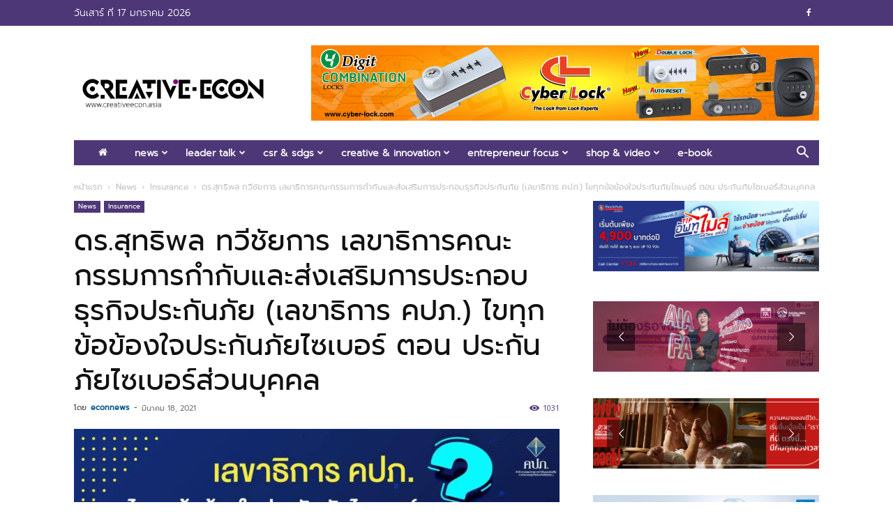

--- FILE ---
content_type: text/html; charset=UTF-8
request_url: https://www.creativeecon.asia/%E0%B8%94%E0%B8%A3-%E0%B8%AA%E0%B8%B8%E0%B8%97%E0%B8%98%E0%B8%B4%E0%B8%9E%E0%B8%A5-%E0%B8%97%E0%B8%A7%E0%B8%B5%E0%B8%8A%E0%B8%B1%E0%B8%A2%E0%B8%81%E0%B8%B2%E0%B8%A3-%E0%B9%80%E0%B8%A5%E0%B8%82/
body_size: 37102
content:
<!doctype html >
<!--[if IE 8]>    <html class="ie8" lang="en"> <![endif]-->
<!--[if IE 9]>    <html class="ie9" lang="en"> <![endif]-->
<!--[if gt IE 8]><!--> <html lang="th"> <!--<![endif]-->
<head>
    <title>ดร.สุทธิพล ทวีชัยการ เลขาธิการคณะกรรมการกำกับและส่งเสริมการประกอบธุรกิจประกันภัย (เลขาธิการ คปภ.) ไขทุกข้อข้องใจประกันภัยไซเบอร์ ตอน ประกันภัยไซเบอร์ส่วนบุคคล - Creative Econ เว็บไซต์เศรษฐกิจสร้างสรรค์</title>
    <meta charset="UTF-8" />
    <meta name="viewport" content="width=device-width, initial-scale=1.0">
    <link rel="pingback" href="https://www.creativeecon.asia/xmlrpc.php" />
    <meta name='robots' content='index, follow, max-image-preview:large, max-snippet:-1, max-video-preview:-1' />
	<style>img:is([sizes="auto" i], [sizes^="auto," i]) { contain-intrinsic-size: 3000px 1500px }</style>
	<link rel="icon" type="image/png" href="https://www.creativeecon.asia/wp-content/uploads/2024/01/logo-Creativeecon.webp">
	<!-- This site is optimized with the Yoast SEO plugin v25.7 - https://yoast.com/wordpress/plugins/seo/ -->
	<link rel="canonical" href="https://www.creativeecon.asia/ดร-สุทธิพล-ทวีชัยการ-เลข/" />
	<meta property="og:locale" content="th_TH" />
	<meta property="og:type" content="article" />
	<meta property="og:title" content="ดร.สุทธิพล ทวีชัยการ เลขาธิการคณะกรรมการกำกับและส่งเสริมการประกอบธุรกิจประกันภัย (เลขาธิการ คปภ.) ไขทุกข้อข้องใจประกันภัยไซเบอร์ ตอน ประกันภัยไซเบอร์ส่วนบุคคล - Creative Econ เว็บไซต์เศรษฐกิจสร้างสรรค์" />
	<meta property="og:description" content="FacebookFacebookXTwitterLINELine" />
	<meta property="og:url" content="https://www.creativeecon.asia/ดร-สุทธิพล-ทวีชัยการ-เลข/" />
	<meta property="og:site_name" content="Creative Econ เว็บไซต์เศรษฐกิจสร้างสรรค์" />
	<meta property="article:published_time" content="2021-03-18T05:59:37+00:00" />
	<meta property="article:modified_time" content="2021-03-18T06:00:45+00:00" />
	<meta property="og:image" content="https://www.creativeecon.asia/wp-content/uploads/2021/03/S__30195784-1.jpg" />
	<meta property="og:image:width" content="1280" />
	<meta property="og:image:height" content="1280" />
	<meta property="og:image:type" content="image/jpeg" />
	<meta name="author" content="econnews" />
	<meta name="twitter:card" content="summary_large_image" />
	<meta name="twitter:label1" content="Written by" />
	<meta name="twitter:data1" content="econnews" />
	<meta name="twitter:label2" content="Est. reading time" />
	<meta name="twitter:data2" content="3 นาที" />
	<script type="application/ld+json" class="yoast-schema-graph">{"@context":"https://schema.org","@graph":[{"@type":"WebPage","@id":"https://www.creativeecon.asia/%e0%b8%94%e0%b8%a3-%e0%b8%aa%e0%b8%b8%e0%b8%97%e0%b8%98%e0%b8%b4%e0%b8%9e%e0%b8%a5-%e0%b8%97%e0%b8%a7%e0%b8%b5%e0%b8%8a%e0%b8%b1%e0%b8%a2%e0%b8%81%e0%b8%b2%e0%b8%a3-%e0%b9%80%e0%b8%a5%e0%b8%82/","url":"https://www.creativeecon.asia/%e0%b8%94%e0%b8%a3-%e0%b8%aa%e0%b8%b8%e0%b8%97%e0%b8%98%e0%b8%b4%e0%b8%9e%e0%b8%a5-%e0%b8%97%e0%b8%a7%e0%b8%b5%e0%b8%8a%e0%b8%b1%e0%b8%a2%e0%b8%81%e0%b8%b2%e0%b8%a3-%e0%b9%80%e0%b8%a5%e0%b8%82/","name":"ดร.สุทธิพล ทวีชัยการ เลขาธิการคณะกรรมการกำกับและส่งเสริมการประกอบธุรกิจประกันภัย (เลขาธิการ คปภ.) ไขทุกข้อข้องใจประกันภัยไซเบอร์ ตอน ประกันภัยไซเบอร์ส่วนบุคคล - Creative Econ เว็บไซต์เศรษฐกิจสร้างสรรค์","isPartOf":{"@id":"https://www.creativeecon.asia/#website"},"primaryImageOfPage":{"@id":"https://www.creativeecon.asia/%e0%b8%94%e0%b8%a3-%e0%b8%aa%e0%b8%b8%e0%b8%97%e0%b8%98%e0%b8%b4%e0%b8%9e%e0%b8%a5-%e0%b8%97%e0%b8%a7%e0%b8%b5%e0%b8%8a%e0%b8%b1%e0%b8%a2%e0%b8%81%e0%b8%b2%e0%b8%a3-%e0%b9%80%e0%b8%a5%e0%b8%82/#primaryimage"},"image":{"@id":"https://www.creativeecon.asia/%e0%b8%94%e0%b8%a3-%e0%b8%aa%e0%b8%b8%e0%b8%97%e0%b8%98%e0%b8%b4%e0%b8%9e%e0%b8%a5-%e0%b8%97%e0%b8%a7%e0%b8%b5%e0%b8%8a%e0%b8%b1%e0%b8%a2%e0%b8%81%e0%b8%b2%e0%b8%a3-%e0%b9%80%e0%b8%a5%e0%b8%82/#primaryimage"},"thumbnailUrl":"https://www.creativeecon.asia/wp-content/uploads/2021/03/S__30195784-1.jpg","datePublished":"2021-03-18T05:59:37+00:00","dateModified":"2021-03-18T06:00:45+00:00","author":{"@id":"https://www.creativeecon.asia/#/schema/person/6027c228b5f998bfe63e8bcd4433badf"},"breadcrumb":{"@id":"https://www.creativeecon.asia/%e0%b8%94%e0%b8%a3-%e0%b8%aa%e0%b8%b8%e0%b8%97%e0%b8%98%e0%b8%b4%e0%b8%9e%e0%b8%a5-%e0%b8%97%e0%b8%a7%e0%b8%b5%e0%b8%8a%e0%b8%b1%e0%b8%a2%e0%b8%81%e0%b8%b2%e0%b8%a3-%e0%b9%80%e0%b8%a5%e0%b8%82/#breadcrumb"},"inLanguage":"th","potentialAction":[{"@type":"ReadAction","target":["https://www.creativeecon.asia/%e0%b8%94%e0%b8%a3-%e0%b8%aa%e0%b8%b8%e0%b8%97%e0%b8%98%e0%b8%b4%e0%b8%9e%e0%b8%a5-%e0%b8%97%e0%b8%a7%e0%b8%b5%e0%b8%8a%e0%b8%b1%e0%b8%a2%e0%b8%81%e0%b8%b2%e0%b8%a3-%e0%b9%80%e0%b8%a5%e0%b8%82/"]}]},{"@type":"ImageObject","inLanguage":"th","@id":"https://www.creativeecon.asia/%e0%b8%94%e0%b8%a3-%e0%b8%aa%e0%b8%b8%e0%b8%97%e0%b8%98%e0%b8%b4%e0%b8%9e%e0%b8%a5-%e0%b8%97%e0%b8%a7%e0%b8%b5%e0%b8%8a%e0%b8%b1%e0%b8%a2%e0%b8%81%e0%b8%b2%e0%b8%a3-%e0%b9%80%e0%b8%a5%e0%b8%82/#primaryimage","url":"https://www.creativeecon.asia/wp-content/uploads/2021/03/S__30195784-1.jpg","contentUrl":"https://www.creativeecon.asia/wp-content/uploads/2021/03/S__30195784-1.jpg","width":1280,"height":1280},{"@type":"BreadcrumbList","@id":"https://www.creativeecon.asia/%e0%b8%94%e0%b8%a3-%e0%b8%aa%e0%b8%b8%e0%b8%97%e0%b8%98%e0%b8%b4%e0%b8%9e%e0%b8%a5-%e0%b8%97%e0%b8%a7%e0%b8%b5%e0%b8%8a%e0%b8%b1%e0%b8%a2%e0%b8%81%e0%b8%b2%e0%b8%a3-%e0%b9%80%e0%b8%a5%e0%b8%82/#breadcrumb","itemListElement":[{"@type":"ListItem","position":1,"name":"Home","item":"https://www.creativeecon.asia/"},{"@type":"ListItem","position":2,"name":"ดร.สุทธิพล ทวีชัยการ เลขาธิการคณะกรรมการกำกับและส่งเสริมการประกอบธุรกิจประกันภัย (เลขาธิการ คปภ.) ไขทุกข้อข้องใจประกันภัยไซเบอร์ ตอน ประกันภัยไซเบอร์ส่วนบุคคล"}]},{"@type":"WebSite","@id":"https://www.creativeecon.asia/#website","url":"https://www.creativeecon.asia/","name":"Creative Econ เว็บไซต์เศรษฐกิจสร้างสรรค์","description":"","potentialAction":[{"@type":"SearchAction","target":{"@type":"EntryPoint","urlTemplate":"https://www.creativeecon.asia/?s={search_term_string}"},"query-input":{"@type":"PropertyValueSpecification","valueRequired":true,"valueName":"search_term_string"}}],"inLanguage":"th"},{"@type":"Person","@id":"https://www.creativeecon.asia/#/schema/person/6027c228b5f998bfe63e8bcd4433badf","name":"econnews","image":{"@type":"ImageObject","inLanguage":"th","@id":"https://www.creativeecon.asia/#/schema/person/image/","url":"https://secure.gravatar.com/avatar/b1e55cc97e3de635080cd02b53766758e7d148b3810c2d616a7b10af044bb022?s=96&d=mm&r=g","contentUrl":"https://secure.gravatar.com/avatar/b1e55cc97e3de635080cd02b53766758e7d148b3810c2d616a7b10af044bb022?s=96&d=mm&r=g","caption":"econnews"},"url":"https://www.creativeecon.asia/author/auenews/"}]}</script>
	<!-- / Yoast SEO plugin. -->


<link rel='dns-prefetch' href='//fonts.googleapis.com' />
<script type="text/javascript">
/* <![CDATA[ */
window._wpemojiSettings = {"baseUrl":"https:\/\/s.w.org\/images\/core\/emoji\/16.0.1\/72x72\/","ext":".png","svgUrl":"https:\/\/s.w.org\/images\/core\/emoji\/16.0.1\/svg\/","svgExt":".svg","source":{"concatemoji":"https:\/\/www.creativeecon.asia\/wp-includes\/js\/wp-emoji-release.min.js?ver=b8b9fd06ebc39c8b5ecc22bb8820a577"}};
/*! This file is auto-generated */
!function(s,n){var o,i,e;function c(e){try{var t={supportTests:e,timestamp:(new Date).valueOf()};sessionStorage.setItem(o,JSON.stringify(t))}catch(e){}}function p(e,t,n){e.clearRect(0,0,e.canvas.width,e.canvas.height),e.fillText(t,0,0);var t=new Uint32Array(e.getImageData(0,0,e.canvas.width,e.canvas.height).data),a=(e.clearRect(0,0,e.canvas.width,e.canvas.height),e.fillText(n,0,0),new Uint32Array(e.getImageData(0,0,e.canvas.width,e.canvas.height).data));return t.every(function(e,t){return e===a[t]})}function u(e,t){e.clearRect(0,0,e.canvas.width,e.canvas.height),e.fillText(t,0,0);for(var n=e.getImageData(16,16,1,1),a=0;a<n.data.length;a++)if(0!==n.data[a])return!1;return!0}function f(e,t,n,a){switch(t){case"flag":return n(e,"\ud83c\udff3\ufe0f\u200d\u26a7\ufe0f","\ud83c\udff3\ufe0f\u200b\u26a7\ufe0f")?!1:!n(e,"\ud83c\udde8\ud83c\uddf6","\ud83c\udde8\u200b\ud83c\uddf6")&&!n(e,"\ud83c\udff4\udb40\udc67\udb40\udc62\udb40\udc65\udb40\udc6e\udb40\udc67\udb40\udc7f","\ud83c\udff4\u200b\udb40\udc67\u200b\udb40\udc62\u200b\udb40\udc65\u200b\udb40\udc6e\u200b\udb40\udc67\u200b\udb40\udc7f");case"emoji":return!a(e,"\ud83e\udedf")}return!1}function g(e,t,n,a){var r="undefined"!=typeof WorkerGlobalScope&&self instanceof WorkerGlobalScope?new OffscreenCanvas(300,150):s.createElement("canvas"),o=r.getContext("2d",{willReadFrequently:!0}),i=(o.textBaseline="top",o.font="600 32px Arial",{});return e.forEach(function(e){i[e]=t(o,e,n,a)}),i}function t(e){var t=s.createElement("script");t.src=e,t.defer=!0,s.head.appendChild(t)}"undefined"!=typeof Promise&&(o="wpEmojiSettingsSupports",i=["flag","emoji"],n.supports={everything:!0,everythingExceptFlag:!0},e=new Promise(function(e){s.addEventListener("DOMContentLoaded",e,{once:!0})}),new Promise(function(t){var n=function(){try{var e=JSON.parse(sessionStorage.getItem(o));if("object"==typeof e&&"number"==typeof e.timestamp&&(new Date).valueOf()<e.timestamp+604800&&"object"==typeof e.supportTests)return e.supportTests}catch(e){}return null}();if(!n){if("undefined"!=typeof Worker&&"undefined"!=typeof OffscreenCanvas&&"undefined"!=typeof URL&&URL.createObjectURL&&"undefined"!=typeof Blob)try{var e="postMessage("+g.toString()+"("+[JSON.stringify(i),f.toString(),p.toString(),u.toString()].join(",")+"));",a=new Blob([e],{type:"text/javascript"}),r=new Worker(URL.createObjectURL(a),{name:"wpTestEmojiSupports"});return void(r.onmessage=function(e){c(n=e.data),r.terminate(),t(n)})}catch(e){}c(n=g(i,f,p,u))}t(n)}).then(function(e){for(var t in e)n.supports[t]=e[t],n.supports.everything=n.supports.everything&&n.supports[t],"flag"!==t&&(n.supports.everythingExceptFlag=n.supports.everythingExceptFlag&&n.supports[t]);n.supports.everythingExceptFlag=n.supports.everythingExceptFlag&&!n.supports.flag,n.DOMReady=!1,n.readyCallback=function(){n.DOMReady=!0}}).then(function(){return e}).then(function(){var e;n.supports.everything||(n.readyCallback(),(e=n.source||{}).concatemoji?t(e.concatemoji):e.wpemoji&&e.twemoji&&(t(e.twemoji),t(e.wpemoji)))}))}((window,document),window._wpemojiSettings);
/* ]]> */
</script>

<style id='wp-emoji-styles-inline-css' type='text/css'>

	img.wp-smiley, img.emoji {
		display: inline !important;
		border: none !important;
		box-shadow: none !important;
		height: 1em !important;
		width: 1em !important;
		margin: 0 0.07em !important;
		vertical-align: -0.1em !important;
		background: none !important;
		padding: 0 !important;
	}
</style>
<link rel='stylesheet' id='wp-block-library-css' href='https://www.creativeecon.asia/wp-includes/css/dist/block-library/style.min.css?ver=b8b9fd06ebc39c8b5ecc22bb8820a577' type='text/css' media='all' />
<style id='classic-theme-styles-inline-css' type='text/css'>
/*! This file is auto-generated */
.wp-block-button__link{color:#fff;background-color:#32373c;border-radius:9999px;box-shadow:none;text-decoration:none;padding:calc(.667em + 2px) calc(1.333em + 2px);font-size:1.125em}.wp-block-file__button{background:#32373c;color:#fff;text-decoration:none}
</style>
<style id='global-styles-inline-css' type='text/css'>
:root{--wp--preset--aspect-ratio--square: 1;--wp--preset--aspect-ratio--4-3: 4/3;--wp--preset--aspect-ratio--3-4: 3/4;--wp--preset--aspect-ratio--3-2: 3/2;--wp--preset--aspect-ratio--2-3: 2/3;--wp--preset--aspect-ratio--16-9: 16/9;--wp--preset--aspect-ratio--9-16: 9/16;--wp--preset--color--black: #000000;--wp--preset--color--cyan-bluish-gray: #abb8c3;--wp--preset--color--white: #ffffff;--wp--preset--color--pale-pink: #f78da7;--wp--preset--color--vivid-red: #cf2e2e;--wp--preset--color--luminous-vivid-orange: #ff6900;--wp--preset--color--luminous-vivid-amber: #fcb900;--wp--preset--color--light-green-cyan: #7bdcb5;--wp--preset--color--vivid-green-cyan: #00d084;--wp--preset--color--pale-cyan-blue: #8ed1fc;--wp--preset--color--vivid-cyan-blue: #0693e3;--wp--preset--color--vivid-purple: #9b51e0;--wp--preset--gradient--vivid-cyan-blue-to-vivid-purple: linear-gradient(135deg,rgba(6,147,227,1) 0%,rgb(155,81,224) 100%);--wp--preset--gradient--light-green-cyan-to-vivid-green-cyan: linear-gradient(135deg,rgb(122,220,180) 0%,rgb(0,208,130) 100%);--wp--preset--gradient--luminous-vivid-amber-to-luminous-vivid-orange: linear-gradient(135deg,rgba(252,185,0,1) 0%,rgba(255,105,0,1) 100%);--wp--preset--gradient--luminous-vivid-orange-to-vivid-red: linear-gradient(135deg,rgba(255,105,0,1) 0%,rgb(207,46,46) 100%);--wp--preset--gradient--very-light-gray-to-cyan-bluish-gray: linear-gradient(135deg,rgb(238,238,238) 0%,rgb(169,184,195) 100%);--wp--preset--gradient--cool-to-warm-spectrum: linear-gradient(135deg,rgb(74,234,220) 0%,rgb(151,120,209) 20%,rgb(207,42,186) 40%,rgb(238,44,130) 60%,rgb(251,105,98) 80%,rgb(254,248,76) 100%);--wp--preset--gradient--blush-light-purple: linear-gradient(135deg,rgb(255,206,236) 0%,rgb(152,150,240) 100%);--wp--preset--gradient--blush-bordeaux: linear-gradient(135deg,rgb(254,205,165) 0%,rgb(254,45,45) 50%,rgb(107,0,62) 100%);--wp--preset--gradient--luminous-dusk: linear-gradient(135deg,rgb(255,203,112) 0%,rgb(199,81,192) 50%,rgb(65,88,208) 100%);--wp--preset--gradient--pale-ocean: linear-gradient(135deg,rgb(255,245,203) 0%,rgb(182,227,212) 50%,rgb(51,167,181) 100%);--wp--preset--gradient--electric-grass: linear-gradient(135deg,rgb(202,248,128) 0%,rgb(113,206,126) 100%);--wp--preset--gradient--midnight: linear-gradient(135deg,rgb(2,3,129) 0%,rgb(40,116,252) 100%);--wp--preset--font-size--small: 11px;--wp--preset--font-size--medium: 20px;--wp--preset--font-size--large: 32px;--wp--preset--font-size--x-large: 42px;--wp--preset--font-size--regular: 15px;--wp--preset--font-size--larger: 50px;--wp--preset--spacing--20: 0.44rem;--wp--preset--spacing--30: 0.67rem;--wp--preset--spacing--40: 1rem;--wp--preset--spacing--50: 1.5rem;--wp--preset--spacing--60: 2.25rem;--wp--preset--spacing--70: 3.38rem;--wp--preset--spacing--80: 5.06rem;--wp--preset--shadow--natural: 6px 6px 9px rgba(0, 0, 0, 0.2);--wp--preset--shadow--deep: 12px 12px 50px rgba(0, 0, 0, 0.4);--wp--preset--shadow--sharp: 6px 6px 0px rgba(0, 0, 0, 0.2);--wp--preset--shadow--outlined: 6px 6px 0px -3px rgba(255, 255, 255, 1), 6px 6px rgba(0, 0, 0, 1);--wp--preset--shadow--crisp: 6px 6px 0px rgba(0, 0, 0, 1);}:where(.is-layout-flex){gap: 0.5em;}:where(.is-layout-grid){gap: 0.5em;}body .is-layout-flex{display: flex;}.is-layout-flex{flex-wrap: wrap;align-items: center;}.is-layout-flex > :is(*, div){margin: 0;}body .is-layout-grid{display: grid;}.is-layout-grid > :is(*, div){margin: 0;}:where(.wp-block-columns.is-layout-flex){gap: 2em;}:where(.wp-block-columns.is-layout-grid){gap: 2em;}:where(.wp-block-post-template.is-layout-flex){gap: 1.25em;}:where(.wp-block-post-template.is-layout-grid){gap: 1.25em;}.has-black-color{color: var(--wp--preset--color--black) !important;}.has-cyan-bluish-gray-color{color: var(--wp--preset--color--cyan-bluish-gray) !important;}.has-white-color{color: var(--wp--preset--color--white) !important;}.has-pale-pink-color{color: var(--wp--preset--color--pale-pink) !important;}.has-vivid-red-color{color: var(--wp--preset--color--vivid-red) !important;}.has-luminous-vivid-orange-color{color: var(--wp--preset--color--luminous-vivid-orange) !important;}.has-luminous-vivid-amber-color{color: var(--wp--preset--color--luminous-vivid-amber) !important;}.has-light-green-cyan-color{color: var(--wp--preset--color--light-green-cyan) !important;}.has-vivid-green-cyan-color{color: var(--wp--preset--color--vivid-green-cyan) !important;}.has-pale-cyan-blue-color{color: var(--wp--preset--color--pale-cyan-blue) !important;}.has-vivid-cyan-blue-color{color: var(--wp--preset--color--vivid-cyan-blue) !important;}.has-vivid-purple-color{color: var(--wp--preset--color--vivid-purple) !important;}.has-black-background-color{background-color: var(--wp--preset--color--black) !important;}.has-cyan-bluish-gray-background-color{background-color: var(--wp--preset--color--cyan-bluish-gray) !important;}.has-white-background-color{background-color: var(--wp--preset--color--white) !important;}.has-pale-pink-background-color{background-color: var(--wp--preset--color--pale-pink) !important;}.has-vivid-red-background-color{background-color: var(--wp--preset--color--vivid-red) !important;}.has-luminous-vivid-orange-background-color{background-color: var(--wp--preset--color--luminous-vivid-orange) !important;}.has-luminous-vivid-amber-background-color{background-color: var(--wp--preset--color--luminous-vivid-amber) !important;}.has-light-green-cyan-background-color{background-color: var(--wp--preset--color--light-green-cyan) !important;}.has-vivid-green-cyan-background-color{background-color: var(--wp--preset--color--vivid-green-cyan) !important;}.has-pale-cyan-blue-background-color{background-color: var(--wp--preset--color--pale-cyan-blue) !important;}.has-vivid-cyan-blue-background-color{background-color: var(--wp--preset--color--vivid-cyan-blue) !important;}.has-vivid-purple-background-color{background-color: var(--wp--preset--color--vivid-purple) !important;}.has-black-border-color{border-color: var(--wp--preset--color--black) !important;}.has-cyan-bluish-gray-border-color{border-color: var(--wp--preset--color--cyan-bluish-gray) !important;}.has-white-border-color{border-color: var(--wp--preset--color--white) !important;}.has-pale-pink-border-color{border-color: var(--wp--preset--color--pale-pink) !important;}.has-vivid-red-border-color{border-color: var(--wp--preset--color--vivid-red) !important;}.has-luminous-vivid-orange-border-color{border-color: var(--wp--preset--color--luminous-vivid-orange) !important;}.has-luminous-vivid-amber-border-color{border-color: var(--wp--preset--color--luminous-vivid-amber) !important;}.has-light-green-cyan-border-color{border-color: var(--wp--preset--color--light-green-cyan) !important;}.has-vivid-green-cyan-border-color{border-color: var(--wp--preset--color--vivid-green-cyan) !important;}.has-pale-cyan-blue-border-color{border-color: var(--wp--preset--color--pale-cyan-blue) !important;}.has-vivid-cyan-blue-border-color{border-color: var(--wp--preset--color--vivid-cyan-blue) !important;}.has-vivid-purple-border-color{border-color: var(--wp--preset--color--vivid-purple) !important;}.has-vivid-cyan-blue-to-vivid-purple-gradient-background{background: var(--wp--preset--gradient--vivid-cyan-blue-to-vivid-purple) !important;}.has-light-green-cyan-to-vivid-green-cyan-gradient-background{background: var(--wp--preset--gradient--light-green-cyan-to-vivid-green-cyan) !important;}.has-luminous-vivid-amber-to-luminous-vivid-orange-gradient-background{background: var(--wp--preset--gradient--luminous-vivid-amber-to-luminous-vivid-orange) !important;}.has-luminous-vivid-orange-to-vivid-red-gradient-background{background: var(--wp--preset--gradient--luminous-vivid-orange-to-vivid-red) !important;}.has-very-light-gray-to-cyan-bluish-gray-gradient-background{background: var(--wp--preset--gradient--very-light-gray-to-cyan-bluish-gray) !important;}.has-cool-to-warm-spectrum-gradient-background{background: var(--wp--preset--gradient--cool-to-warm-spectrum) !important;}.has-blush-light-purple-gradient-background{background: var(--wp--preset--gradient--blush-light-purple) !important;}.has-blush-bordeaux-gradient-background{background: var(--wp--preset--gradient--blush-bordeaux) !important;}.has-luminous-dusk-gradient-background{background: var(--wp--preset--gradient--luminous-dusk) !important;}.has-pale-ocean-gradient-background{background: var(--wp--preset--gradient--pale-ocean) !important;}.has-electric-grass-gradient-background{background: var(--wp--preset--gradient--electric-grass) !important;}.has-midnight-gradient-background{background: var(--wp--preset--gradient--midnight) !important;}.has-small-font-size{font-size: var(--wp--preset--font-size--small) !important;}.has-medium-font-size{font-size: var(--wp--preset--font-size--medium) !important;}.has-large-font-size{font-size: var(--wp--preset--font-size--large) !important;}.has-x-large-font-size{font-size: var(--wp--preset--font-size--x-large) !important;}
:where(.wp-block-post-template.is-layout-flex){gap: 1.25em;}:where(.wp-block-post-template.is-layout-grid){gap: 1.25em;}
:where(.wp-block-columns.is-layout-flex){gap: 2em;}:where(.wp-block-columns.is-layout-grid){gap: 2em;}
:root :where(.wp-block-pullquote){font-size: 1.5em;line-height: 1.6;}
</style>
<link rel='stylesheet' id='seed-social-css' href='https://www.creativeecon.asia/wp-content/plugins/seed-social/style.css?ver=2021.02' type='text/css' media='all' />
<link rel='stylesheet' id='td-plugin-multi-purpose-css' href='https://www.creativeecon.asia/wp-content/plugins/td-composer/td-multi-purpose/style.css?ver=def8edc4e13d95bdf49953a9dce2f608' type='text/css' media='all' />
<link rel='stylesheet' id='google-fonts-style-css' href='https://fonts.googleapis.com/css?family=Merriweather+Sans%3A400%2C700%2C800%7COpen+Sans%3A400%2C600%2C700%2C800%7CRoboto%3A400%2C600%2C700%2C800&#038;display=swap&#038;ver=12.6.8' type='text/css' media='all' />
<link rel='stylesheet' id='dflip-style-css' href='https://www.creativeecon.asia/wp-content/plugins/3d-flipbook-dflip-lite/assets/css/dflip.min.css?ver=2.3.75' type='text/css' media='all' />
<link rel='stylesheet' id='td-theme-css' href='https://www.creativeecon.asia/wp-content/themes/Newspaper/style.css?ver=12.6.8' type='text/css' media='all' />
<style id='td-theme-inline-css' type='text/css'>@media (max-width:767px){.td-header-desktop-wrap{display:none}}@media (min-width:767px){.td-header-mobile-wrap{display:none}}</style>
<link rel='stylesheet' id='js_composer_front-css' href='https://www.creativeecon.asia/wp-content/plugins/js_composer/assets/css/js_composer.min.css?ver=7.1' type='text/css' media='all' />
<link rel='stylesheet' id='td-legacy-framework-front-style-css' href='https://www.creativeecon.asia/wp-content/plugins/td-composer/legacy/Newspaper/assets/css/td_legacy_main.css?ver=def8edc4e13d95bdf49953a9dce2f608' type='text/css' media='all' />
<link rel='stylesheet' id='td-standard-pack-framework-front-style-css' href='https://www.creativeecon.asia/wp-content/plugins/td-standard-pack/Newspaper/assets/css/td_standard_pack_main.css?ver=1b3d5bf2c64738aa07b4643e31257da9' type='text/css' media='all' />
<link rel='stylesheet' id='td-theme-demo-style-css' href='https://www.creativeecon.asia/wp-content/plugins/td-composer/legacy/Newspaper/includes/demos/business/demo_style.css?ver=12.6.8' type='text/css' media='all' />
<script type="text/javascript" src="https://www.creativeecon.asia/wp-includes/js/jquery/jquery.min.js?ver=3.7.1" id="jquery-core-js"></script>
<script type="text/javascript" src="https://www.creativeecon.asia/wp-includes/js/jquery/jquery-migrate.min.js?ver=3.4.1" id="jquery-migrate-js"></script>
<script></script><link rel="https://api.w.org/" href="https://www.creativeecon.asia/wp-json/" /><link rel="alternate" title="JSON" type="application/json" href="https://www.creativeecon.asia/wp-json/wp/v2/posts/5742" /><link rel="EditURI" type="application/rsd+xml" title="RSD" href="https://www.creativeecon.asia/xmlrpc.php?rsd" />

<link rel='shortlink' href='https://www.creativeecon.asia/?p=5742' />
<link rel="alternate" title="oEmbed (JSON)" type="application/json+oembed" href="https://www.creativeecon.asia/wp-json/oembed/1.0/embed?url=https%3A%2F%2Fwww.creativeecon.asia%2F%25e0%25b8%2594%25e0%25b8%25a3-%25e0%25b8%25aa%25e0%25b8%25b8%25e0%25b8%2597%25e0%25b8%2598%25e0%25b8%25b4%25e0%25b8%259e%25e0%25b8%25a5-%25e0%25b8%2597%25e0%25b8%25a7%25e0%25b8%25b5%25e0%25b8%258a%25e0%25b8%25b1%25e0%25b8%25a2%25e0%25b8%2581%25e0%25b8%25b2%25e0%25b8%25a3-%25e0%25b9%2580%25e0%25b8%25a5%25e0%25b8%2582%2F" />
<link rel="alternate" title="oEmbed (XML)" type="text/xml+oembed" href="https://www.creativeecon.asia/wp-json/oembed/1.0/embed?url=https%3A%2F%2Fwww.creativeecon.asia%2F%25e0%25b8%2594%25e0%25b8%25a3-%25e0%25b8%25aa%25e0%25b8%25b8%25e0%25b8%2597%25e0%25b8%2598%25e0%25b8%25b4%25e0%25b8%259e%25e0%25b8%25a5-%25e0%25b8%2597%25e0%25b8%25a7%25e0%25b8%25b5%25e0%25b8%258a%25e0%25b8%25b1%25e0%25b8%25a2%25e0%25b8%2581%25e0%25b8%25b2%25e0%25b8%25a3-%25e0%25b9%2580%25e0%25b8%25a5%25e0%25b8%2582%2F&#038;format=xml" />
<meta property="og:url" content="https://www.creativeecon.asia/%e0%b8%94%e0%b8%a3-%e0%b8%aa%e0%b8%b8%e0%b8%97%e0%b8%98%e0%b8%b4%e0%b8%9e%e0%b8%a5-%e0%b8%97%e0%b8%a7%e0%b8%b5%e0%b8%8a%e0%b8%b1%e0%b8%a2%e0%b8%81%e0%b8%b2%e0%b8%a3-%e0%b9%80%e0%b8%a5%e0%b8%82" />
		<meta property="og:type" content="article" />
		<meta property="og:title" content="ดร.สุทธิพล ทวีชัยการ เลขาธิการคณะกรรมการกำกับและส่งเสริมการประกอบธุรกิจประกันภัย (เลขาธิการ คปภ.) ไขทุกข้อข้องใจประกันภัยไซเบอร์ ตอน ประกันภัยไซเบอร์ส่วนบุคคล" />
		<meta property="og:description" content="" />
		<meta property="og:image" content="https://www.creativeecon.asia/wp-content/uploads/2021/03/S__30195784-1.jpg" /><meta name="generator" content="Powered by WPBakery Page Builder - drag and drop page builder for WordPress."/>
<meta name="generator" content="Powered by Slider Revolution 6.7.14 - responsive, Mobile-Friendly Slider Plugin for WordPress with comfortable drag and drop interface." />

<!-- JS generated by theme -->

<script type="text/javascript" id="td-generated-header-js">
    
    

	    var tdBlocksArray = []; //here we store all the items for the current page

	    // td_block class - each ajax block uses a object of this class for requests
	    function tdBlock() {
		    this.id = '';
		    this.block_type = 1; //block type id (1-234 etc)
		    this.atts = '';
		    this.td_column_number = '';
		    this.td_current_page = 1; //
		    this.post_count = 0; //from wp
		    this.found_posts = 0; //from wp
		    this.max_num_pages = 0; //from wp
		    this.td_filter_value = ''; //current live filter value
		    this.is_ajax_running = false;
		    this.td_user_action = ''; // load more or infinite loader (used by the animation)
		    this.header_color = '';
		    this.ajax_pagination_infinite_stop = ''; //show load more at page x
	    }

        // td_js_generator - mini detector
        ( function () {
            var htmlTag = document.getElementsByTagName("html")[0];

	        if ( navigator.userAgent.indexOf("MSIE 10.0") > -1 ) {
                htmlTag.className += ' ie10';
            }

            if ( !!navigator.userAgent.match(/Trident.*rv\:11\./) ) {
                htmlTag.className += ' ie11';
            }

	        if ( navigator.userAgent.indexOf("Edge") > -1 ) {
                htmlTag.className += ' ieEdge';
            }

            if ( /(iPad|iPhone|iPod)/g.test(navigator.userAgent) ) {
                htmlTag.className += ' td-md-is-ios';
            }

            var user_agent = navigator.userAgent.toLowerCase();
            if ( user_agent.indexOf("android") > -1 ) {
                htmlTag.className += ' td-md-is-android';
            }

            if ( -1 !== navigator.userAgent.indexOf('Mac OS X')  ) {
                htmlTag.className += ' td-md-is-os-x';
            }

            if ( /chrom(e|ium)/.test(navigator.userAgent.toLowerCase()) ) {
               htmlTag.className += ' td-md-is-chrome';
            }

            if ( -1 !== navigator.userAgent.indexOf('Firefox') ) {
                htmlTag.className += ' td-md-is-firefox';
            }

            if ( -1 !== navigator.userAgent.indexOf('Safari') && -1 === navigator.userAgent.indexOf('Chrome') ) {
                htmlTag.className += ' td-md-is-safari';
            }

            if( -1 !== navigator.userAgent.indexOf('IEMobile') ){
                htmlTag.className += ' td-md-is-iemobile';
            }

        })();

        var tdLocalCache = {};

        ( function () {
            "use strict";

            tdLocalCache = {
                data: {},
                remove: function (resource_id) {
                    delete tdLocalCache.data[resource_id];
                },
                exist: function (resource_id) {
                    return tdLocalCache.data.hasOwnProperty(resource_id) && tdLocalCache.data[resource_id] !== null;
                },
                get: function (resource_id) {
                    return tdLocalCache.data[resource_id];
                },
                set: function (resource_id, cachedData) {
                    tdLocalCache.remove(resource_id);
                    tdLocalCache.data[resource_id] = cachedData;
                }
            };
        })();

    
    
var td_viewport_interval_list=[{"limitBottom":767,"sidebarWidth":228},{"limitBottom":1018,"sidebarWidth":300},{"limitBottom":1140,"sidebarWidth":324}];
var td_animation_stack_effect="type0";
var tds_animation_stack=true;
var td_animation_stack_specific_selectors=".entry-thumb, img, .td-lazy-img";
var td_animation_stack_general_selectors=".td-animation-stack img, .td-animation-stack .entry-thumb, .post img, .td-animation-stack .td-lazy-img";
var tdc_is_installed="yes";
var td_ajax_url="https:\/\/www.creativeecon.asia\/wp-admin\/admin-ajax.php?td_theme_name=Newspaper&v=12.6.8";
var td_get_template_directory_uri="https:\/\/www.creativeecon.asia\/wp-content\/plugins\/td-composer\/legacy\/common";
var tds_snap_menu="snap";
var tds_logo_on_sticky="";
var tds_header_style="3";
var td_please_wait="\u0e01\u0e23\u0e38\u0e13\u0e32\u0e23\u0e2d\u0e2a\u0e31\u0e01\u0e04\u0e23\u0e39\u0e48\u2026";
var td_email_user_pass_incorrect="\u0e1c\u0e39\u0e49\u0e43\u0e0a\u0e49\u0e2b\u0e23\u0e37\u0e2d\u0e23\u0e2b\u0e31\u0e2a\u0e1c\u0e48\u0e32\u0e19\u0e44\u0e21\u0e48\u0e16\u0e39\u0e01\u0e15\u0e49\u0e2d\u0e07!";
var td_email_user_incorrect="\u0e2d\u0e35\u0e40\u0e21\u0e25\u0e4c\u0e2b\u0e23\u0e37\u0e2d\u0e0a\u0e37\u0e48\u0e2d\u0e1c\u0e39\u0e49\u0e43\u0e0a\u0e49\u0e44\u0e21\u0e48\u0e16\u0e39\u0e01\u0e15\u0e49\u0e2d\u0e07!";
var td_email_incorrect="\u0e2d\u0e35\u0e40\u0e21\u0e25\u0e4c\u0e44\u0e21\u0e48\u0e16\u0e39\u0e01\u0e15\u0e49\u0e2d\u0e07!";
var td_user_incorrect="Username incorrect!";
var td_email_user_empty="Email or username empty!";
var td_pass_empty="Pass empty!";
var td_pass_pattern_incorrect="Invalid Pass Pattern!";
var td_retype_pass_incorrect="Retyped Pass incorrect!";
var tds_more_articles_on_post_enable="";
var tds_more_articles_on_post_time_to_wait="";
var tds_more_articles_on_post_pages_distance_from_top=0;
var tds_captcha="";
var tds_theme_color_site_wide="#4e3777";
var tds_smart_sidebar="enabled";
var tdThemeName="Newspaper";
var tdThemeNameWl="Newspaper";
var td_magnific_popup_translation_tPrev="\u0e01\u0e48\u0e2d\u0e19\u0e2b\u0e19\u0e49\u0e32\u0e19\u0e35\u0e49 (\u0e1b\u0e38\u0e48\u0e21\u0e25\u0e39\u0e01\u0e28\u0e23\u0e0b\u0e49\u0e32\u0e22)";
var td_magnific_popup_translation_tNext="\u0e16\u0e31\u0e14\u0e44\u0e1b (\u0e1b\u0e38\u0e48\u0e21\u0e25\u0e39\u0e01\u0e28\u0e23\u0e02\u0e27\u0e32)";
var td_magnific_popup_translation_tCounter="%curr%\u0e02\u0e2d\u0e07%total%";
var td_magnific_popup_translation_ajax_tError="\u0e40\u0e19\u0e37\u0e49\u0e2d\u0e2b\u0e32\u0e08\u0e32\u0e01%url%\u0e44\u0e21\u0e48\u0e2a\u0e32\u0e21\u0e32\u0e23\u0e16\u0e42\u0e2b\u0e25\u0e14";
var td_magnific_popup_translation_image_tError="\u0e23\u0e39\u0e1b\u0e20\u0e32\u0e1e#%curr%\u0e44\u0e21\u0e48\u0e2a\u0e32\u0e21\u0e32\u0e23\u0e16\u0e42\u0e2b\u0e25\u0e14";
var tdBlockNonce="b4a3a3e9ae";
var tdMobileMenu="enabled";
var tdMobileSearch="enabled";
var tdsDateFormat="l \u0e17\u0e35\u0e48 j F Y";
var tdDateNamesI18n={"month_names":["\u0e21\u0e01\u0e23\u0e32\u0e04\u0e21","\u0e01\u0e38\u0e21\u0e20\u0e32\u0e1e\u0e31\u0e19\u0e18\u0e4c","\u0e21\u0e35\u0e19\u0e32\u0e04\u0e21","\u0e40\u0e21\u0e29\u0e32\u0e22\u0e19","\u0e1e\u0e24\u0e29\u0e20\u0e32\u0e04\u0e21","\u0e21\u0e34\u0e16\u0e38\u0e19\u0e32\u0e22\u0e19","\u0e01\u0e23\u0e01\u0e0e\u0e32\u0e04\u0e21","\u0e2a\u0e34\u0e07\u0e2b\u0e32\u0e04\u0e21","\u0e01\u0e31\u0e19\u0e22\u0e32\u0e22\u0e19","\u0e15\u0e38\u0e25\u0e32\u0e04\u0e21","\u0e1e\u0e24\u0e28\u0e08\u0e34\u0e01\u0e32\u0e22\u0e19","\u0e18\u0e31\u0e19\u0e27\u0e32\u0e04\u0e21"],"month_names_short":["\u0e21.\u0e04.","\u0e01.\u0e1e.","\u0e21\u0e35.\u0e04.","\u0e40\u0e21.\u0e22.","\u0e1e.\u0e04.","\u0e21\u0e34.\u0e22.","\u0e01.\u0e04.","\u0e2a.\u0e04.","\u0e01.\u0e22.","\u0e15.\u0e04.","\u0e1e.\u0e22.","\u0e18.\u0e04."],"day_names":["\u0e27\u0e31\u0e19\u0e2d\u0e32\u0e17\u0e34\u0e15\u0e22\u0e4c","\u0e27\u0e31\u0e19\u0e08\u0e31\u0e19\u0e17\u0e23\u0e4c","\u0e27\u0e31\u0e19\u0e2d\u0e31\u0e07\u0e04\u0e32\u0e23","\u0e27\u0e31\u0e19\u0e1e\u0e38\u0e18","\u0e27\u0e31\u0e19\u0e1e\u0e24\u0e2b\u0e31\u0e2a\u0e1a\u0e14\u0e35","\u0e27\u0e31\u0e19\u0e28\u0e38\u0e01\u0e23\u0e4c","\u0e27\u0e31\u0e19\u0e40\u0e2a\u0e32\u0e23\u0e4c"],"day_names_short":["\u0e2d\u0e32\u0e17\u0e34\u0e15\u0e22\u0e4c","\u0e08\u0e31\u0e19\u0e17\u0e23\u0e4c","\u0e2d\u0e31\u0e07\u0e04\u0e32\u0e23","\u0e1e\u0e38\u0e18","\u0e1e\u0e24\u0e2b\u0e31\u0e2a","\u0e28\u0e38\u0e01\u0e23\u0e4c","\u0e40\u0e2a\u0e32\u0e23\u0e4c"]};
var tdb_modal_confirm="\u0e1a\u0e31\u0e19\u0e17\u0e36\u0e01";
var tdb_modal_cancel="\u0e22\u0e01\u0e40\u0e25\u0e34\u0e01";
var tdb_modal_confirm_alt="\u0e43\u0e0a\u0e48";
var tdb_modal_cancel_alt="\u0e40\u0e25\u0e02\u0e17\u0e35\u0e48";
var td_deploy_mode="deploy";
var td_ad_background_click_link="";
var td_ad_background_click_target="";
</script>

<!-- Google tag (gtag.js) -->
<script async src="https://www.googletagmanager.com/gtag/js?id=G-Z93MK2XVPW"></script>
<script>
  window.dataLayer = window.dataLayer || [];
  function gtag(){dataLayer.push(arguments);}
  gtag('js', new Date());

  gtag('config', 'G-Z93MK2XVPW');
</script>


<script type="application/ld+json">
    {
        "@context": "https://schema.org",
        "@type": "BreadcrumbList",
        "itemListElement": [
            {
                "@type": "ListItem",
                "position": 1,
                "item": {
                    "@type": "WebSite",
                    "@id": "https://www.creativeecon.asia/",
                    "name": "หน้าแรก"
                }
            },
            {
                "@type": "ListItem",
                "position": 2,
                    "item": {
                    "@type": "WebPage",
                    "@id": "https://www.creativeecon.asia/category/news/",
                    "name": "News"
                }
            }
            ,{
                "@type": "ListItem",
                "position": 3,
                    "item": {
                    "@type": "WebPage",
                    "@id": "https://www.creativeecon.asia/category/news/insurance/",
                    "name": "Insurance"                                
                }
            }
            ,{
                "@type": "ListItem",
                "position": 4,
                    "item": {
                    "@type": "WebPage",
                    "@id": "https://www.creativeecon.asia/%e0%b8%94%e0%b8%a3-%e0%b8%aa%e0%b8%b8%e0%b8%97%e0%b8%98%e0%b8%b4%e0%b8%9e%e0%b8%a5-%e0%b8%97%e0%b8%a7%e0%b8%b5%e0%b8%8a%e0%b8%b1%e0%b8%a2%e0%b8%81%e0%b8%b2%e0%b8%a3-%e0%b9%80%e0%b8%a5%e0%b8%82/",
                    "name": "ดร.สุทธิพล ทวีชัยการ เลขาธิการคณะกรรมการกำกับและส่งเสริมการประกอบธุรกิจประกันภัย (เลขาธิการ คปภ.) ไขทุกข้อข้องใจประกันภัยไซเบอร์ ตอน ประกันภัยไซเบอร์ส่วนบุคคล"                                
                }
            }    
        ]
    }
</script>
<link rel="icon" href="https://www.creativeecon.asia/wp-content/uploads/2018/01/cropped-Creative-econ-logo-32x32.png" sizes="32x32" />
<link rel="icon" href="https://www.creativeecon.asia/wp-content/uploads/2018/01/cropped-Creative-econ-logo-192x192.png" sizes="192x192" />
<link rel="apple-touch-icon" href="https://www.creativeecon.asia/wp-content/uploads/2018/01/cropped-Creative-econ-logo-180x180.png" />
<meta name="msapplication-TileImage" content="https://www.creativeecon.asia/wp-content/uploads/2018/01/cropped-Creative-econ-logo-270x270.png" />
<script>function setREVStartSize(e){
			//window.requestAnimationFrame(function() {
				window.RSIW = window.RSIW===undefined ? window.innerWidth : window.RSIW;
				window.RSIH = window.RSIH===undefined ? window.innerHeight : window.RSIH;
				try {
					var pw = document.getElementById(e.c).parentNode.offsetWidth,
						newh;
					pw = pw===0 || isNaN(pw) || (e.l=="fullwidth" || e.layout=="fullwidth") ? window.RSIW : pw;
					e.tabw = e.tabw===undefined ? 0 : parseInt(e.tabw);
					e.thumbw = e.thumbw===undefined ? 0 : parseInt(e.thumbw);
					e.tabh = e.tabh===undefined ? 0 : parseInt(e.tabh);
					e.thumbh = e.thumbh===undefined ? 0 : parseInt(e.thumbh);
					e.tabhide = e.tabhide===undefined ? 0 : parseInt(e.tabhide);
					e.thumbhide = e.thumbhide===undefined ? 0 : parseInt(e.thumbhide);
					e.mh = e.mh===undefined || e.mh=="" || e.mh==="auto" ? 0 : parseInt(e.mh,0);
					if(e.layout==="fullscreen" || e.l==="fullscreen")
						newh = Math.max(e.mh,window.RSIH);
					else{
						e.gw = Array.isArray(e.gw) ? e.gw : [e.gw];
						for (var i in e.rl) if (e.gw[i]===undefined || e.gw[i]===0) e.gw[i] = e.gw[i-1];
						e.gh = e.el===undefined || e.el==="" || (Array.isArray(e.el) && e.el.length==0)? e.gh : e.el;
						e.gh = Array.isArray(e.gh) ? e.gh : [e.gh];
						for (var i in e.rl) if (e.gh[i]===undefined || e.gh[i]===0) e.gh[i] = e.gh[i-1];
											
						var nl = new Array(e.rl.length),
							ix = 0,
							sl;
						e.tabw = e.tabhide>=pw ? 0 : e.tabw;
						e.thumbw = e.thumbhide>=pw ? 0 : e.thumbw;
						e.tabh = e.tabhide>=pw ? 0 : e.tabh;
						e.thumbh = e.thumbhide>=pw ? 0 : e.thumbh;
						for (var i in e.rl) nl[i] = e.rl[i]<window.RSIW ? 0 : e.rl[i];
						sl = nl[0];
						for (var i in nl) if (sl>nl[i] && nl[i]>0) { sl = nl[i]; ix=i;}
						var m = pw>(e.gw[ix]+e.tabw+e.thumbw) ? 1 : (pw-(e.tabw+e.thumbw)) / (e.gw[ix]);
						newh =  (e.gh[ix] * m) + (e.tabh + e.thumbh);
					}
					var el = document.getElementById(e.c);
					if (el!==null && el) el.style.height = newh+"px";
					el = document.getElementById(e.c+"_wrapper");
					if (el!==null && el) {
						el.style.height = newh+"px";
						el.style.display = "block";
					}
				} catch(e){
					console.log("Failure at Presize of Slider:" + e)
				}
			//});
		  };</script>
		<style type="text/css" id="wp-custom-css">
			/*New CSS*/

._random-custom h4 {
    margin: 0 0 20px;
    padding-top: 6px;
    color: #005689;
    font-weight: 600!important;
    font-size: 22px;
    font-family: 'Prompt', sans-serif!important;
    border-top: 1px solid #4facea;
}
._random-custom p {
    overflow: hidden;
	  max-height: 220px;
}
._random-custom img {
    display: block;
    margin: 0 !important;
	  max-width: 100%;
    min-width: 100%;
	  position: relative;
    top: -14px;
}
._random-col {
    padding-right: 6px !important;
}
._news-custom {
    width: 66% !important;
}
._random-col {
    width: 34% !important;
}
._random-col .td_module_wrap > .td-module-thumb img {
    width: 80px;
}
._random-col .td_module_wrap > .item-details h3.entry-title > a {
    font-size: 13px;
    line-height: 18px;
    font-weight: 500 !important;
}
._random-col .td_module_wrap > .item-details {
    margin: 0 0 9px 100px;
}
._random-col .td_module_6.td_module_wrap.td-animation-stack.td-meta-info-hide {
    padding: 0;
}
.text-date p {
    color: #777777;
    font-size: 14px;
    margin-top: -22px;
}
#_Viriyah figcaption.vc_figure-caption {
    color: #777777;
    font-size: 14px;
    margin-top: 10px;
}
.section-topads .sa_hover_container p {
    margin: 0;
}
.section-topads > .white > .sa_owl_theme.owl-carousel > .owl-stage-outer > .owl-stage > .owl-item > .sa_hover_container {
    padding-top: 15% !important;
    min-height: unset !important;
    position: relative;
}
.section-topads > .white > .sa_owl_theme.owl-carousel > .owl-stage-outer > .owl-stage > .owl-item > .sa_hover_container > .sa_hover_buttons {
    position: absolute;
    top: 0 !important;
    left: 0 !important;
    right: 0 !important;
    bottom: 0 !important;
    margin: 0 !important;
}
.section-topads > .white > .sa_owl_theme.owl-carousel > .owl-stage-outer > .owl-stage > .owl-item > .sa_hover_container > .sa_hover_buttons > a.sa_slide_link_icon {
    background: unset !important;
    display: block;
    width: 100%;
    height: 100%;
}
.section-topads > .white > .sa_owl_theme.owl-carousel .owl-nav > button {
    width: 40px !important;
    height: 40px !important;
    background-size: 10px !important;
}
.section-topads > .white > .sa_owl_theme.owl-carousel > .owl-stage-outer > .owl-stage > .owl-item > .sa_hover_container > p {
    position: absolute;
    top: 0;
    left: 0;
    right: 0;
    bottom: 0;
    width: 100%;
    height: 100%;
    display: flex;
    align-items: center;
    justify-content: center;
}
.td-header-sp-recs > .td-header-rec-wrap {
    display: unset !important;
}
.tdc-header-wrap .td-header-sp-logo img {
    max-height: unset !important;
    margin: -6px 0;
}
.td-header-style-3 .td-header-sp-logo {
    margin: 28px 56px 28px 0px !important;
}
.tdc-footer-wrap .td-container .td-pb-span4:first-child img {
    width: 80%;
}
#_slider-h .sa_hover_container {
    padding-bottom: 15px !important;
}
#_slider-h {
    margin-bottom: 50px !important;
}
#_slider-h .owl-dots {
    bottom: -12px !important;
}
._random-col .wpb_gallery .wpb_gallery_slides {
    margin-bottom: 30px;
}
.E-book .wpb_single_image {
    margin-bottom: 0;
}

.E-book .wpb_text_column {
    margin-bottom: 0;
    padding: 18px;
    background-color: #f5f5f5;
    border-radius: 0 0 8px 8px;
}

.E-book .wpb_text_column p {
    margin-bottom: 0 !important;
    min-height: 40px;
    font-size: 16px;
}
.sa-slider .sa_hover_container {
    padding: 0 !important;
}
.sa-slider {
    margin-bottom: 50px;
}

@media (max-width: 1141px) {
   .tdc-header-wrap .td-container .td-header-sp-logo{
    margin: 28px 26px 28px 0px !important
}
}

@media (max-width: 1024px) {
._random-custom p {
    max-height: 186px;
}
._random-custom img {
    top: -29px;
}
	.tdc-header-wrap .td-header-sp-logo img {
    margin: -22px 0;
}
}

@media (max-width: 991px) {
._random-custom p {
    max-height: 141px;
}
._random-custom img {
    top: -20px;
}
	.E-book > div {
    margin-bottom: 20px;
}

.E-book > div:last-child {
    margin-bottom: 0;
}
	.E-book .wpb_text_column p {
    min-height: 0;
}
	.td-main-menu-logo img {
    max-height: 80px;
}
.td-affix .td-main-menu-logo img {
    max-height: 54px;
}
}

@media (max-width: 767px) {
._random-col {
    width: 100% !important;
	  padding-right: 0 !important;
}
._news-custom {
    width: 100% !important;
}
	._random-custom p {
    max-height: unset;
}
.section-topads {
    padding-top: 15px;
    padding-bottom: 15px;
}
.section-topads > .white > .sa_owl_theme.owl-carousel .owl-nav > button {
    width: 30px !important;
    height: 30px !important;
    top: 60%;
}
}		</style>
		
<!-- Button style compiled by theme -->

<style>.tdm-btn-style1{background-color:#4e3777}.tdm-btn-style2:before{border-color:#4e3777}.tdm-btn-style2{color:#4e3777}.tdm-btn-style3{-webkit-box-shadow:0 2px 16px #4e3777;-moz-box-shadow:0 2px 16px #4e3777;box-shadow:0 2px 16px #4e3777}.tdm-btn-style3:hover{-webkit-box-shadow:0 4px 26px #4e3777;-moz-box-shadow:0 4px 26px #4e3777;box-shadow:0 4px 26px #4e3777}</style>

<noscript><style> .wpb_animate_when_almost_visible { opacity: 1; }</style></noscript>	<style id="tdw-css-placeholder"></style></head>

<body class="wp-singular post-template-default single single-post postid-5742 single-format-standard wp-theme-Newspaper td-standard-pack --- global-block-template-11 td-business single_template wpb-js-composer js-comp-ver-7.1 vc_responsive td-animation-stack-type0 td-full-layout" itemscope="itemscope" itemtype="https://schema.org/WebPage">

<div class="td-scroll-up" data-style="style1"><i class="td-icon-menu-up"></i></div>
    <div class="td-menu-background" style="visibility:hidden"></div>
<div id="td-mobile-nav" style="visibility:hidden">
    <div class="td-mobile-container">
        <!-- mobile menu top section -->
        <div class="td-menu-socials-wrap">
            <!-- socials -->
            <div class="td-menu-socials">
                
        <span class="td-social-icon-wrap">
            <a target="_blank" href="https://www.facebook.com/Creativeecon/" title="Facebook">
                <i class="td-icon-font td-icon-facebook"></i>
                <span style="display: none">Facebook</span>
            </a>
        </span>            </div>
            <!-- close button -->
            <div class="td-mobile-close">
                <span><i class="td-icon-close-mobile"></i></span>
            </div>
        </div>

        <!-- login section -->
        
        <!-- menu section -->
        <div class="td-mobile-content">
            <div class="menu-td-demo-header-menu-container"><ul id="menu-td-demo-header-menu" class="td-mobile-main-menu"><li id="menu-item-37" class="menu-item menu-item-type-post_type menu-item-object-page menu-item-home menu-item-first menu-item-37"><a href="https://www.creativeecon.asia/"><i class="td-icon-home"></i></a></li>
<li id="menu-item-311" class="menu-item menu-item-type-taxonomy menu-item-object-category current-post-ancestor menu-item-has-children menu-item-311"><a href="https://www.creativeecon.asia/category/news/">News<i class="td-icon-menu-right td-element-after"></i></a>
<ul class="sub-menu">
	<li id="menu-item-0" class="menu-item-0"><a href="https://www.creativeecon.asia/category/news/insurance/">Insurance</a></li>
	<li class="menu-item-0"><a href="https://www.creativeecon.asia/category/news/special-report/">Special report</a></li>
	<li class="menu-item-0"><a href="https://www.creativeecon.asia/category/news/story/">Story</a></li>
</ul>
</li>
<li id="menu-item-341" class="menu-item menu-item-type-taxonomy menu-item-object-category menu-item-has-children menu-item-341"><a href="https://www.creativeecon.asia/category/leader-talk/">Leader Talk<i class="td-icon-menu-right td-element-after"></i></a>
<ul class="sub-menu">
	<li class="menu-item-0"><a href="https://www.creativeecon.asia/category/leader-talk/cooffee-brake/">Cooffee Brake</a></li>
	<li class="menu-item-0"><a href="https://www.creativeecon.asia/category/leader-talk/data/">Data</a></li>
</ul>
</li>
<li id="menu-item-340" class="menu-item menu-item-type-taxonomy menu-item-object-category menu-item-340"><a href="https://www.creativeecon.asia/category/executive-interview/">CSR &amp; SDGs</a></li>
<li id="menu-item-339" class="menu-item menu-item-type-taxonomy menu-item-object-category menu-item-has-children menu-item-339"><a href="https://www.creativeecon.asia/category/creative-innovation/">Creative &amp; Innovation<i class="td-icon-menu-right td-element-after"></i></a>
<ul class="sub-menu">
	<li class="menu-item-0"><a href="https://www.creativeecon.asia/category/creative-innovation/design/">Design</a></li>
	<li class="menu-item-0"><a href="https://www.creativeecon.asia/category/creative-innovation/startup/">Startup</a></li>
</ul>
</li>
<li id="menu-item-338" class="menu-item menu-item-type-taxonomy menu-item-object-category menu-item-has-children menu-item-338"><a href="https://www.creativeecon.asia/category/entrepreneur-focus/">Entrepreneur Focus<i class="td-icon-menu-right td-element-after"></i></a>
<ul class="sub-menu">
	<li class="menu-item-0"><a href="https://www.creativeecon.asia/category/entrepreneur-focus/car/">Car</a></li>
	<li class="menu-item-0"><a href="https://www.creativeecon.asia/category/entrepreneur-focus/home/">Home</a></li>
	<li class="menu-item-0"><a href="https://www.creativeecon.asia/category/entrepreneur-focus/travel/">Travel</a></li>
</ul>
</li>
<li id="menu-item-349" class="menu-item menu-item-type-taxonomy menu-item-object-category menu-item-349"><a href="https://www.creativeecon.asia/category/shop-video/">Shop &amp; Video</a></li>
<li id="menu-item-23903" class="menu-item menu-item-type-post_type menu-item-object-page menu-item-23903"><a href="https://www.creativeecon.asia/e-book/">E-book</a></li>
</ul></div>        </div>
    </div>

    <!-- register/login section -->
    </div><div class="td-search-background" style="visibility:hidden"></div>
<div class="td-search-wrap-mob" style="visibility:hidden">
	<div class="td-drop-down-search">
		<form method="get" class="td-search-form" action="https://www.creativeecon.asia/">
			<!-- close button -->
			<div class="td-search-close">
				<span><i class="td-icon-close-mobile"></i></span>
			</div>
			<div role="search" class="td-search-input">
				<span>ค้นหา</span>
				<input id="td-header-search-mob" type="text" value="" name="s" autocomplete="off" />
			</div>
		</form>
		<div id="td-aj-search-mob" class="td-ajax-search-flex"></div>
	</div>
</div>

    <div id="td-outer-wrap" class="td-theme-wrap">
    
        
            <div class="tdc-header-wrap ">

            <!--
Header style 3
-->


<div class="td-header-wrap td-header-style-3 ">
    
    <div class="td-header-top-menu-full td-container-wrap ">
        <div class="td-container td-header-row td-header-top-menu">
            
    <div class="top-bar-style-1">
        
<div class="td-header-sp-top-menu">


	        <div class="td_data_time">
            <div style="visibility:hidden;">

                วันเสาร์ ที่ 17 มกราคม 2026
            </div>
        </div>
    </div>
        <div class="td-header-sp-top-widget">
    
    
        
        <span class="td-social-icon-wrap">
            <a target="_blank" href="https://www.facebook.com/Creativeecon/" title="Facebook">
                <i class="td-icon-font td-icon-facebook"></i>
                <span style="display: none">Facebook</span>
            </a>
        </span>    </div>

    </div>

<!-- LOGIN MODAL -->

                <div id="login-form" class="white-popup-block mfp-hide mfp-with-anim td-login-modal-wrap">
                    <div class="td-login-wrap">
                        <a href="#" aria-label="Back" class="td-back-button"><i class="td-icon-modal-back"></i></a>
                        <div id="td-login-div" class="td-login-form-div td-display-block">
                            <div class="td-login-panel-title">ลงชื่อเข้าใช้</div>
                            <div class="td-login-panel-descr">ยินดีต้อนรับ! เข้าสู่ระบบบัญชีของคุณ</div>
                            <div class="td_display_err"></div>
                            <form id="loginForm" action="#" method="post">
                                <div class="td-login-inputs"><input class="td-login-input" autocomplete="username" type="text" name="login_email" id="login_email" value="" required><label for="login_email">ชื่อผู้ใช้ของคุณ</label></div>
                                <div class="td-login-inputs"><input class="td-login-input" autocomplete="current-password" type="password" name="login_pass" id="login_pass" value="" required><label for="login_pass">รหัสผ่านของคุณ</label></div>
                                <input type="button"  name="login_button" id="login_button" class="wpb_button btn td-login-button" value="เข้าสู่ระบบ">
                                
                            </form>

                            

                            <div class="td-login-info-text"><a href="#" id="forgot-pass-link">ลืมรหัสผ่านหรือไม่? ขอความช่วยเหลือ</a></div>
                            
                            
                            
                            
                        </div>

                        

                         <div id="td-forgot-pass-div" class="td-login-form-div td-display-none">
                            <div class="td-login-panel-title">กู้คืนรหัสผ่าน</div>
                            <div class="td-login-panel-descr">กู้คืนรหัสผ่านของคุณ</div>
                            <div class="td_display_err"></div>
                            <form id="forgotpassForm" action="#" method="post">
                                <div class="td-login-inputs"><input class="td-login-input" type="text" name="forgot_email" id="forgot_email" value="" required><label for="forgot_email">อีเมล์ของคุณ</label></div>
                                <input type="button" name="forgot_button" id="forgot_button" class="wpb_button btn td-login-button" value="ส่งรหัสผ่านของฉัน">
                            </form>
                            <div class="td-login-info-text">รหัสผ่านจะถูกอีเมล์ถึงคุณ</div>
                        </div>
                        
                        
                    </div>
                </div>
                        </div>
    </div>

    <div class="td-banner-wrap-full td-container-wrap ">
        <div class="td-container td-header-row td-header-header">
            <div class="td-header-sp-logo">
                        <a class="td-main-logo" href="https://www.creativeecon.asia/">
            <img class="td-retina-data" data-retina="https://www.creativeecon.asia/wp-content/uploads/2024/01/logo-Creativeecon.webp" src="https://www.creativeecon.asia/wp-content/uploads/2024/01/logo-Creativeecon.webp" alt="Logo Creativeecon" title="Logo Creativeecon"  width="454" height="232"/>
            <span class="td-visual-hidden">Creative Econ เว็บไซต์เศรษฐกิจสร้างสรรค์</span>
        </a>
                </div>
                            <div class="td-header-sp-recs">
                    <div class="td-header-rec-wrap">
    <div class="td-a-rec td-a-rec-id-header  td-a-rec-no-translate tdi_1 td_block_template_11">
<style>.tdi_1.td-a-rec{text-align:center}.tdi_1.td-a-rec:not(.td-a-rec-no-translate){transform:translateZ(0)}.tdi_1 .td-element-style{z-index:-1}.tdi_1.td-a-rec-img{text-align:left}.tdi_1.td-a-rec-img img{margin:0 auto 0 0}@media (max-width:767px){.tdi_1.td-a-rec-img{text-align:center}}</style><div class="section-topads">
			<!-- START TopAds REVOLUTION SLIDER 6.7.14 --><p class="rs-p-wp-fix"></p>
			<rs-module-wrap id="rev_slider_1_1_wrapper" data-source="gallery" style="visibility:hidden;background:transparent;padding:0;margin:0px auto;margin-top:0;margin-bottom:0;">
				<rs-module id="rev_slider_1_1" style="" data-version="6.7.14">
					<rs-slides style="overflow: hidden; position: absolute;">
						<rs-slide style="position: absolute;" data-key="rs-3" data-title="Slide" data-anim="adpr:false;" data-in="o:0;" data-out="a:false;">
							<img src="//www.creativeecon.asia/wp-content/plugins/revslider/sr6/assets/assets/dummy.png" alt="" title="Webp.net-gifmaker" width="728" height="108" class="rev-slidebg tp-rs-img rs-lazyload" data-lazyload="//www.creativeecon.asia/wp-content/uploads/2018/02/Webp.net-gifmaker.gif" data-no-retina>
<!---->					</rs-slide>
						<rs-slide style="position: absolute;" data-key="rs-31" data-title="Slide" data-anim="adpr:false;" data-in="o:0;" data-out="a:false;">
							<img src="//www.creativeecon.asia/wp-content/plugins/revslider/sr6/assets/assets/dummy.png" alt="" title="Webp.net-gifmaker" width="728" height="108" class="rev-slidebg tp-rs-img rs-lazyload" data-lazyload="//www.creativeecon.asia/wp-content/uploads/2018/02/Webp.net-gifmaker.gif" data-no-retina>
<!---->					</rs-slide>
					</rs-slides>
				</rs-module>
				<script>
					setREVStartSize({c: 'rev_slider_1_1',rl:[1240,1024,778,480],el:[108],gw:[728],gh:[108],type:'standard',justify:'',layout:'fullwidth',mh:"0"});if (window.RS_MODULES!==undefined && window.RS_MODULES.modules!==undefined && window.RS_MODULES.modules["revslider11"]!==undefined) {window.RS_MODULES.modules["revslider11"].once = false;window.revapi1 = undefined;if (window.RS_MODULES.checkMinimal!==undefined) window.RS_MODULES.checkMinimal()}
				</script>
			</rs-module-wrap>
			<!-- END REVOLUTION SLIDER -->
</div></div>
</div>                </div>
                    </div>
    </div>

    <div class="td-header-menu-wrap-full td-container-wrap ">
        
        <div class="td-header-menu-wrap ">
            <div class="td-container td-header-row td-header-main-menu black-menu">
                <div id="td-header-menu" role="navigation">
        <div id="td-top-mobile-toggle"><a href="#" role="button" aria-label="Menu"><i class="td-icon-font td-icon-mobile"></i></a></div>
        <div class="td-main-menu-logo td-logo-in-header">
        		<a class="td-mobile-logo td-sticky-disable" aria-label="Logo" href="https://www.creativeecon.asia/">
			<img class="td-retina-data" data-retina="https://www.creativeecon.asia/wp-content/uploads/2024/01/logo-Creativeecon.webp" src="https://www.creativeecon.asia/wp-content/uploads/2024/01/logo-Creativeecon.webp" alt="Logo Creativeecon" title="Logo Creativeecon"  width="454" height="232"/>
		</a>
			<a class="td-header-logo td-sticky-disable" aria-label="Logo" href="https://www.creativeecon.asia/">
			<img class="td-retina-data" data-retina="https://www.creativeecon.asia/wp-content/uploads/2024/01/logo-Creativeecon.webp" src="https://www.creativeecon.asia/wp-content/uploads/2024/01/logo-Creativeecon.webp" alt="Logo Creativeecon" title="Logo Creativeecon"  width="454" height="232"/>
		</a>
	    </div>
    <div class="menu-td-demo-header-menu-container"><ul id="menu-td-demo-header-menu-1" class="sf-menu"><li class="menu-item menu-item-type-post_type menu-item-object-page menu-item-home menu-item-first td-menu-item td-normal-menu menu-item-37"><a href="https://www.creativeecon.asia/"><i class="td-icon-home"></i></a></li>
<li class="menu-item menu-item-type-taxonomy menu-item-object-category current-post-ancestor td-menu-item td-mega-menu menu-item-311"><a href="https://www.creativeecon.asia/category/news/">News</a>
<ul class="sub-menu">
	<li class="menu-item-0"><div class="td-container-border"><div class="td-mega-grid"><div class="td_block_wrap td_block_mega_menu tdi_2 td_with_ajax_pagination td-pb-border-top td_block_template_11"  data-td-block-uid="tdi_2" ><script>var block_tdi_2 = new tdBlock();
block_tdi_2.id = "tdi_2";
block_tdi_2.atts = '{"limit":4,"td_column_number":3,"ajax_pagination":"next_prev","category_id":"6","show_child_cat":30,"td_ajax_filter_type":"td_category_ids_filter","td_ajax_preloading":"","block_type":"td_block_mega_menu","block_template_id":"","header_color":"","ajax_pagination_infinite_stop":"","offset":"","td_filter_default_txt":"","td_ajax_filter_ids":"","el_class":"","color_preset":"","ajax_pagination_next_prev_swipe":"","border_top":"","css":"","tdc_css":"","class":"tdi_2","tdc_css_class":"tdi_2","tdc_css_class_style":"tdi_2_rand_style"}';
block_tdi_2.td_column_number = "3";
block_tdi_2.block_type = "td_block_mega_menu";
block_tdi_2.post_count = "4";
block_tdi_2.found_posts = "7931";
block_tdi_2.header_color = "";
block_tdi_2.ajax_pagination_infinite_stop = "";
block_tdi_2.max_num_pages = "1983";
tdBlocksArray.push(block_tdi_2);
</script><div class="td_mega_menu_sub_cats"><div class="block-mega-child-cats"><a class="cur-sub-cat mega-menu-sub-cat-tdi_2" id="tdi_3" data-td_block_id="tdi_2" data-td_filter_value="" href="https://www.creativeecon.asia/category/news/">ทั้งหมด</a><a class="mega-menu-sub-cat-tdi_2"  id="tdi_4" data-td_block_id="tdi_2" data-td_filter_value="80" href="https://www.creativeecon.asia/category/news/insurance/">Insurance</a><a class="mega-menu-sub-cat-tdi_2"  id="tdi_5" data-td_block_id="tdi_2" data-td_filter_value="10" href="https://www.creativeecon.asia/category/news/special-report/">Special report</a><a class="mega-menu-sub-cat-tdi_2"  id="tdi_6" data-td_block_id="tdi_2" data-td_filter_value="11" href="https://www.creativeecon.asia/category/news/story/">Story</a></div></div><div id=tdi_2 class="td_block_inner"><div class="td-mega-row"><div class="td-mega-span">
        <div class="td_module_mega_menu td-animation-stack td-meta-info-hide td_mod_mega_menu">
            <div class="td-module-image">
                <div class="td-module-thumb"><a href="https://www.creativeecon.asia/muangthailife-5/"  rel="bookmark" class="td-image-wrap " title="เมืองไทยประกันชีวิตและมูลนิธิเมืองไทยยิ้ม มอบผ้าห่มต้านภัยหนาว ส่งต่อความห่วงใย สร้างความอบอุ่นให้ประชาชนในพื้นที่ห่างไกล" ><img class="entry-thumb" src="[data-uri]" alt="" title="เมืองไทยประกันชีวิตและมูลนิธิเมืองไทยยิ้ม มอบผ้าห่มต้านภัยหนาว ส่งต่อความห่วงใย สร้างความอบอุ่นให้ประชาชนในพื้นที่ห่างไกล" data-type="image_tag" data-img-url="https://www.creativeecon.asia/wp-content/uploads/2026/01/11-18-218x150.jpg"  width="218" height="150" /></a></div>                            </div>

            <div class="item-details">
                <h3 class="entry-title td-module-title"><a href="https://www.creativeecon.asia/muangthailife-5/"  rel="bookmark" title="เมืองไทยประกันชีวิตและมูลนิธิเมืองไทยยิ้ม มอบผ้าห่มต้านภัยหนาว ส่งต่อความห่วงใย สร้างความอบอุ่นให้ประชาชนในพื้นที่ห่างไกล">เมืองไทยประกันชีวิตและมูลนิธิเมืองไทยยิ้ม มอบผ้าห่มต้านภัยหนาว ส่งต่อความห่วงใย สร้างความอบอุ่นให้ประชาชนในพื้นที่ห่างไกล</a></h3>            </div>
        </div>
        </div><div class="td-mega-span">
        <div class="td_module_mega_menu td-animation-stack td-meta-info-hide td_mod_mega_menu">
            <div class="td-module-image">
                <div class="td-module-thumb"><a href="https://www.creativeecon.asia/bangkok-3/"  rel="bookmark" class="td-image-wrap " title="กรุงเทพประกันชีวิต จัดงาน Bangkok Life Agency Kick Off 2026 ยกระดับพันธกิจ สร้าง ‘Life Care Partner’ ตอบโจทย์การใส่ใจชีวิตอย่างยั่งยืน" ><img class="entry-thumb" src="[data-uri]" alt="" title="กรุงเทพประกันชีวิต จัดงาน Bangkok Life Agency Kick Off 2026 ยกระดับพันธกิจ สร้าง ‘Life Care Partner’ ตอบโจทย์การใส่ใจชีวิตอย่างยั่งยืน" data-type="image_tag" data-img-url="https://www.creativeecon.asia/wp-content/uploads/2026/01/11-17-218x150.jpg"  width="218" height="150" /></a></div>                            </div>

            <div class="item-details">
                <h3 class="entry-title td-module-title"><a href="https://www.creativeecon.asia/bangkok-3/"  rel="bookmark" title="กรุงเทพประกันชีวิต จัดงาน Bangkok Life Agency Kick Off 2026 ยกระดับพันธกิจ สร้าง ‘Life Care Partner’ ตอบโจทย์การใส่ใจชีวิตอย่างยั่งยืน">กรุงเทพประกันชีวิต จัดงาน Bangkok Life Agency Kick Off 2026 ยกระดับพันธกิจ สร้าง ‘Life&#8230;</a></h3>            </div>
        </div>
        </div><div class="td-mega-span">
        <div class="td_module_mega_menu td-animation-stack td-meta-info-hide td_mod_mega_menu">
            <div class="td-module-image">
                <div class="td-module-thumb"><a href="https://www.creativeecon.asia/housing-10/"  rel="bookmark" class="td-image-wrap " title="การเคหะแห่งชาติเดินหน้ายกระดับการขายและบริการ เสริมศักยภาพบุคลากรสู่การแข่งขันทางตลาดในยุคดิจิทัล" ><img class="entry-thumb" src="[data-uri]" alt="" title="การเคหะแห่งชาติเดินหน้ายกระดับการขายและบริการ เสริมศักยภาพบุคลากรสู่การแข่งขันทางตลาดในยุคดิจิทัล" data-type="image_tag" data-img-url="https://www.creativeecon.asia/wp-content/uploads/2026/01/S__18841612-218x150.jpg"  width="218" height="150" /></a></div>                            </div>

            <div class="item-details">
                <h3 class="entry-title td-module-title"><a href="https://www.creativeecon.asia/housing-10/"  rel="bookmark" title="การเคหะแห่งชาติเดินหน้ายกระดับการขายและบริการ เสริมศักยภาพบุคลากรสู่การแข่งขันทางตลาดในยุคดิจิทัล">การเคหะแห่งชาติเดินหน้ายกระดับการขายและบริการ เสริมศักยภาพบุคลากรสู่การแข่งขันทางตลาดในยุคดิจิทัล</a></h3>            </div>
        </div>
        </div><div class="td-mega-span">
        <div class="td_module_mega_menu td-animation-stack td-meta-info-hide td_mod_mega_menu">
            <div class="td-module-image">
                <div class="td-module-thumb"><a href="https://www.creativeecon.asia/hospital-3/"  rel="bookmark" class="td-image-wrap " title="พญาไทบ่อวิน เปิดบ้านรับผู้ประกันตน 50,000 คน สานความร่วมมือสำนักงานประกันสังคม ยกระดับสิทธิประโยชน์–เสริมศักยภาพแรงงานอุตสาหกรรม ปี 2569" ><img class="entry-thumb" src="[data-uri]" alt="" title="พญาไทบ่อวิน เปิดบ้านรับผู้ประกันตน 50,000 คน สานความร่วมมือสำนักงานประกันสังคม ยกระดับสิทธิประโยชน์–เสริมศักยภาพแรงงานอุตสาหกรรม ปี 2569" data-type="image_tag" data-img-url="https://www.creativeecon.asia/wp-content/uploads/2026/01/S__18817058-218x150.jpg"  width="218" height="150" /></a></div>                            </div>

            <div class="item-details">
                <h3 class="entry-title td-module-title"><a href="https://www.creativeecon.asia/hospital-3/"  rel="bookmark" title="พญาไทบ่อวิน เปิดบ้านรับผู้ประกันตน 50,000 คน สานความร่วมมือสำนักงานประกันสังคม ยกระดับสิทธิประโยชน์–เสริมศักยภาพแรงงานอุตสาหกรรม ปี 2569">พญาไทบ่อวิน เปิดบ้านรับผู้ประกันตน 50,000 คน สานความร่วมมือสำนักงานประกันสังคม ยกระดับสิทธิประโยชน์–เสริมศักยภาพแรงงานอุตสาหกรรม ปี 2569</a></h3>            </div>
        </div>
        </div></div></div><div class="td-next-prev-wrap"><a href="#" class="td-ajax-prev-page ajax-page-disabled" aria-label="prev-page" id="prev-page-tdi_2" data-td_block_id="tdi_2"><i class="td-next-prev-icon td-icon-font td-icon-menu-left"></i></a><a href="#"  class="td-ajax-next-page" aria-label="next-page" id="next-page-tdi_2" data-td_block_id="tdi_2"><i class="td-next-prev-icon td-icon-font td-icon-menu-right"></i></a></div><div class="clearfix"></div></div> <!-- ./block1 --></div></div></li>
</ul>
</li>
<li class="menu-item menu-item-type-taxonomy menu-item-object-category td-menu-item td-mega-menu menu-item-341"><a href="https://www.creativeecon.asia/category/leader-talk/">Leader Talk</a>
<ul class="sub-menu">
	<li class="menu-item-0"><div class="td-container-border"><div class="td-mega-grid"><div class="td_block_wrap td_block_mega_menu tdi_7 td_with_ajax_pagination td-pb-border-top td_block_template_11"  data-td-block-uid="tdi_7" ><script>var block_tdi_7 = new tdBlock();
block_tdi_7.id = "tdi_7";
block_tdi_7.atts = '{"limit":4,"td_column_number":3,"ajax_pagination":"next_prev","category_id":"18","show_child_cat":30,"td_ajax_filter_type":"td_category_ids_filter","td_ajax_preloading":"","block_type":"td_block_mega_menu","block_template_id":"","header_color":"","ajax_pagination_infinite_stop":"","offset":"","td_filter_default_txt":"","td_ajax_filter_ids":"","el_class":"","color_preset":"","ajax_pagination_next_prev_swipe":"","border_top":"","css":"","tdc_css":"","class":"tdi_7","tdc_css_class":"tdi_7","tdc_css_class_style":"tdi_7_rand_style"}';
block_tdi_7.td_column_number = "3";
block_tdi_7.block_type = "td_block_mega_menu";
block_tdi_7.post_count = "4";
block_tdi_7.found_posts = "75";
block_tdi_7.header_color = "";
block_tdi_7.ajax_pagination_infinite_stop = "";
block_tdi_7.max_num_pages = "19";
tdBlocksArray.push(block_tdi_7);
</script><div class="td_mega_menu_sub_cats"><div class="block-mega-child-cats"><a class="cur-sub-cat mega-menu-sub-cat-tdi_7" id="tdi_8" data-td_block_id="tdi_7" data-td_filter_value="" href="https://www.creativeecon.asia/category/leader-talk/">ทั้งหมด</a><a class="mega-menu-sub-cat-tdi_7"  id="tdi_9" data-td_block_id="tdi_7" data-td_filter_value="42" href="https://www.creativeecon.asia/category/leader-talk/cooffee-brake/">Cooffee Brake</a><a class="mega-menu-sub-cat-tdi_7"  id="tdi_10" data-td_block_id="tdi_7" data-td_filter_value="41" href="https://www.creativeecon.asia/category/leader-talk/data/">Data</a></div></div><div id=tdi_7 class="td_block_inner"><div class="td-mega-row"><div class="td-mega-span">
        <div class="td_module_mega_menu td-animation-stack td-meta-info-hide td_mod_mega_menu">
            <div class="td-module-image">
                <div class="td-module-thumb"><a href="https://www.creativeecon.asia/credit/"  rel="bookmark" class="td-image-wrap " title="รอยย์ ออกุสตินัส กุนารา, ประธานเจ้าหน้าที่บริหารบริษัท ธนาคารไทยเครดิต จำกัด (มหาชน) (CREDIT) ผู้นำการปฏิวัติธนาคารเพื่อไมโครเอสเอ็มอีของประเทศไทย" ><img class="entry-thumb" src="[data-uri]" alt="" title="รอยย์ ออกุสตินัส กุนารา, ประธานเจ้าหน้าที่บริหารบริษัท ธนาคารไทยเครดิต จำกัด (มหาชน) (CREDIT) ผู้นำการปฏิวัติธนาคารเพื่อไมโครเอสเอ็มอีของประเทศไทย" data-type="image_tag" data-img-url="https://www.creativeecon.asia/wp-content/uploads/2026/01/111-218x150.jpg"  width="218" height="150" /></a></div>                            </div>

            <div class="item-details">
                <h3 class="entry-title td-module-title"><a href="https://www.creativeecon.asia/credit/"  rel="bookmark" title="รอยย์ ออกุสตินัส กุนารา, ประธานเจ้าหน้าที่บริหารบริษัท ธนาคารไทยเครดิต จำกัด (มหาชน) (CREDIT) ผู้นำการปฏิวัติธนาคารเพื่อไมโครเอสเอ็มอีของประเทศไทย">รอยย์ ออกุสตินัส กุนารา, ประธานเจ้าหน้าที่บริหารบริษัท ธนาคารไทยเครดิต จำกัด (มหาชน) (CREDIT) ผู้นำการปฏิวัติธนาคารเพื่อไมโครเอสเอ็มอีของประเทศไทย</a></h3>            </div>
        </div>
        </div><div class="td-mega-span">
        <div class="td_module_mega_menu td-animation-stack td-meta-info-hide td_mod_mega_menu">
            <div class="td-module-image">
                <div class="td-module-thumb"><a href="https://www.creativeecon.asia/leader-talk/"  rel="bookmark" class="td-image-wrap " title="การพัฒนาโครงสร้างเศรษฐกิจ สังคม สิ่งแวดล้อม เพื่อให้ประเทศไทยเจริญเติบโตอย่างยั่งยืน" ><img class="entry-thumb" src="[data-uri]" alt="" title="การพัฒนาโครงสร้างเศรษฐกิจ สังคม สิ่งแวดล้อม เพื่อให้ประเทศไทยเจริญเติบโตอย่างยั่งยืน" data-type="image_tag" data-img-url="https://www.creativeecon.asia/wp-content/uploads/2024/08/11-16-218x150.jpg"  width="218" height="150" /></a></div>                            </div>

            <div class="item-details">
                <h3 class="entry-title td-module-title"><a href="https://www.creativeecon.asia/leader-talk/"  rel="bookmark" title="การพัฒนาโครงสร้างเศรษฐกิจ สังคม สิ่งแวดล้อม เพื่อให้ประเทศไทยเจริญเติบโตอย่างยั่งยืน">การพัฒนาโครงสร้างเศรษฐกิจ สังคม สิ่งแวดล้อม เพื่อให้ประเทศไทยเจริญเติบโตอย่างยั่งยืน</a></h3>            </div>
        </div>
        </div><div class="td-mega-span">
        <div class="td_module_mega_menu td-animation-stack td-meta-info-hide td_mod_mega_menu">
            <div class="td-module-image">
                <div class="td-module-thumb"><a href="https://www.creativeecon.asia/econman/"  rel="bookmark" class="td-image-wrap " title="บริษัทประกันภัย ถูกเพิกถอนใบอนุญาต ผู้ซื้อประกันทำอย่างไร ได้เงินคืนหรือเปล่า? BY ECONMAN" ><img class="entry-thumb" src="[data-uri]" alt="" title="บริษัทประกันภัย ถูกเพิกถอนใบอนุญาต ผู้ซื้อประกันทำอย่างไร ได้เงินคืนหรือเปล่า? BY ECONMAN" data-type="image_tag" data-img-url="https://www.creativeecon.asia/wp-content/uploads/2024/07/1-218x150.jpg"  width="218" height="150" /></a></div>                            </div>

            <div class="item-details">
                <h3 class="entry-title td-module-title"><a href="https://www.creativeecon.asia/econman/"  rel="bookmark" title="บริษัทประกันภัย ถูกเพิกถอนใบอนุญาต ผู้ซื้อประกันทำอย่างไร ได้เงินคืนหรือเปล่า? BY ECONMAN">บริษัทประกันภัย ถูกเพิกถอนใบอนุญาต ผู้ซื้อประกันทำอย่างไร ได้เงินคืนหรือเปล่า? BY ECONMAN</a></h3>            </div>
        </div>
        </div><div class="td-mega-span">
        <div class="td_module_mega_menu td-animation-stack td-meta-info-hide td_mod_mega_menu">
            <div class="td-module-image">
                <div class="td-module-thumb"><a href="https://www.creativeecon.asia/rs-sound/"  rel="bookmark" class="td-image-wrap " title="เกรียงไกร เชษฐโชติศักดิ์ สร้างธุรกิจติดลบสู่อาณาจักร RS.SOUND ค่ายเพลงวัยรุ่นอันดับ 1 ของเมืองไทย" ><img class="entry-thumb" src="[data-uri]" alt="" title="เกรียงไกร เชษฐโชติศักดิ์ สร้างธุรกิจติดลบสู่อาณาจักร RS.SOUND ค่ายเพลงวัยรุ่นอันดับ 1 ของเมืองไทย" data-type="image_tag" data-img-url="https://www.creativeecon.asia/wp-content/uploads/2024/03/z2-218x150.jpg"  width="218" height="150" /></a></div>                            </div>

            <div class="item-details">
                <h3 class="entry-title td-module-title"><a href="https://www.creativeecon.asia/rs-sound/"  rel="bookmark" title="เกรียงไกร เชษฐโชติศักดิ์ สร้างธุรกิจติดลบสู่อาณาจักร RS.SOUND ค่ายเพลงวัยรุ่นอันดับ 1 ของเมืองไทย">เกรียงไกร เชษฐโชติศักดิ์ สร้างธุรกิจติดลบสู่อาณาจักร RS.SOUND ค่ายเพลงวัยรุ่นอันดับ 1 ของเมืองไทย</a></h3>            </div>
        </div>
        </div></div></div><div class="td-next-prev-wrap"><a href="#" class="td-ajax-prev-page ajax-page-disabled" aria-label="prev-page" id="prev-page-tdi_7" data-td_block_id="tdi_7"><i class="td-next-prev-icon td-icon-font td-icon-menu-left"></i></a><a href="#"  class="td-ajax-next-page" aria-label="next-page" id="next-page-tdi_7" data-td_block_id="tdi_7"><i class="td-next-prev-icon td-icon-font td-icon-menu-right"></i></a></div><div class="clearfix"></div></div> <!-- ./block1 --></div></div></li>
</ul>
</li>
<li class="menu-item menu-item-type-taxonomy menu-item-object-category td-menu-item td-mega-menu menu-item-340"><a href="https://www.creativeecon.asia/category/executive-interview/">CSR &amp; SDGs</a>
<ul class="sub-menu">
	<li class="menu-item-0"><div class="td-container-border"><div class="td-mega-grid"><div class="td_block_wrap td_block_mega_menu tdi_11 td-no-subcats td_with_ajax_pagination td-pb-border-top td_block_template_11"  data-td-block-uid="tdi_11" ><script>var block_tdi_11 = new tdBlock();
block_tdi_11.id = "tdi_11";
block_tdi_11.atts = '{"limit":"5","td_column_number":3,"ajax_pagination":"next_prev","category_id":"19","show_child_cat":30,"td_ajax_filter_type":"td_category_ids_filter","td_ajax_preloading":"","block_type":"td_block_mega_menu","block_template_id":"","header_color":"","ajax_pagination_infinite_stop":"","offset":"","td_filter_default_txt":"","td_ajax_filter_ids":"","el_class":"","color_preset":"","ajax_pagination_next_prev_swipe":"","border_top":"","css":"","tdc_css":"","class":"tdi_11","tdc_css_class":"tdi_11","tdc_css_class_style":"tdi_11_rand_style"}';
block_tdi_11.td_column_number = "3";
block_tdi_11.block_type = "td_block_mega_menu";
block_tdi_11.post_count = "5";
block_tdi_11.found_posts = "256";
block_tdi_11.header_color = "";
block_tdi_11.ajax_pagination_infinite_stop = "";
block_tdi_11.max_num_pages = "52";
tdBlocksArray.push(block_tdi_11);
</script><div id=tdi_11 class="td_block_inner"><div class="td-mega-row"><div class="td-mega-span">
        <div class="td_module_mega_menu td-animation-stack td-meta-info-hide td_mod_mega_menu">
            <div class="td-module-image">
                <div class="td-module-thumb"><a href="https://www.creativeecon.asia/share-2/"  rel="bookmark" class="td-image-wrap " title="“คืนประโยชน์สู่สังคม ด้วยหัวใจแห่งการแบ่งปัน” เรื่องราวดีๆ จากกองทุนประกันวินาศภัยสู่โรงเรียนบ้านไร่ลำปาง จังหวัดกำแพงเพชร" ><img class="entry-thumb" src="[data-uri]" alt="" title="“คืนประโยชน์สู่สังคม ด้วยหัวใจแห่งการแบ่งปัน” เรื่องราวดีๆ จากกองทุนประกันวินาศภัยสู่โรงเรียนบ้านไร่ลำปาง จังหวัดกำแพงเพชร" data-type="image_tag" data-img-url="https://www.creativeecon.asia/wp-content/uploads/2025/11/124823_0-218x150.jpg"  width="218" height="150" /></a></div>                            </div>

            <div class="item-details">
                <h3 class="entry-title td-module-title"><a href="https://www.creativeecon.asia/share-2/"  rel="bookmark" title="“คืนประโยชน์สู่สังคม ด้วยหัวใจแห่งการแบ่งปัน” เรื่องราวดีๆ จากกองทุนประกันวินาศภัยสู่โรงเรียนบ้านไร่ลำปาง จังหวัดกำแพงเพชร">“คืนประโยชน์สู่สังคม ด้วยหัวใจแห่งการแบ่งปัน” เรื่องราวดีๆ จากกองทุนประกันวินาศภัยสู่โรงเรียนบ้านไร่ลำปาง จังหวัดกำแพงเพชร</a></h3>            </div>
        </div>
        </div><div class="td-mega-span">
        <div class="td_module_mega_menu td-animation-stack td-meta-info-hide td_mod_mega_menu">
            <div class="td-module-image">
                <div class="td-module-thumb"><a href="https://www.creativeecon.asia/thaibev-3/"  rel="bookmark" class="td-image-wrap " title="มูลนิธิผืนป่าในใจเรา จับมือไทยเบฟ ร่วมปลูกป่าเฉลิมพระเกียรติ" ><img class="entry-thumb" src="[data-uri]" alt="" title="มูลนิธิผืนป่าในใจเรา จับมือไทยเบฟ ร่วมปลูกป่าเฉลิมพระเกียรติ" data-type="image_tag" data-img-url="https://www.creativeecon.asia/wp-content/uploads/2025/08/122727_0-218x150.jpg"  width="218" height="150" /></a></div>                            </div>

            <div class="item-details">
                <h3 class="entry-title td-module-title"><a href="https://www.creativeecon.asia/thaibev-3/"  rel="bookmark" title="มูลนิธิผืนป่าในใจเรา จับมือไทยเบฟ ร่วมปลูกป่าเฉลิมพระเกียรติ">มูลนิธิผืนป่าในใจเรา จับมือไทยเบฟ ร่วมปลูกป่าเฉลิมพระเกียรติ</a></h3>            </div>
        </div>
        </div><div class="td-mega-span">
        <div class="td_module_mega_menu td-animation-stack td-meta-info-hide td_mod_mega_menu">
            <div class="td-module-image">
                <div class="td-module-thumb"><a href="https://www.creativeecon.asia/activity-21/"  rel="bookmark" class="td-image-wrap " title="เอสซีจี ลำปาง จัดกิจกรรม ฟื้นน้ำ สร้างป่า เฉลิมพระเกียรติพระบาทสมเด็จพระเจ้าอยู่หัว 73 พรรษา" ><img class="entry-thumb" src="[data-uri]" alt="" title="เอสซีจี ลำปาง จัดกิจกรรม ฟื้นน้ำ สร้างป่า เฉลิมพระเกียรติพระบาทสมเด็จพระเจ้าอยู่หัว 73 พรรษา" data-type="image_tag" data-img-url="https://www.creativeecon.asia/wp-content/uploads/2025/07/5200079F-2BD9-4452-BF08-5962F7541B6C-218x150.jpg"  width="218" height="150" /></a></div>                            </div>

            <div class="item-details">
                <h3 class="entry-title td-module-title"><a href="https://www.creativeecon.asia/activity-21/"  rel="bookmark" title="เอสซีจี ลำปาง จัดกิจกรรม ฟื้นน้ำ สร้างป่า เฉลิมพระเกียรติพระบาทสมเด็จพระเจ้าอยู่หัว 73 พรรษา">เอสซีจี ลำปาง จัดกิจกรรม ฟื้นน้ำ สร้างป่า เฉลิมพระเกียรติพระบาทสมเด็จพระเจ้าอยู่หัว 73 พรรษา</a></h3>            </div>
        </div>
        </div><div class="td-mega-span">
        <div class="td_module_mega_menu td-animation-stack td-meta-info-hide td_mod_mega_menu">
            <div class="td-module-image">
                <div class="td-module-thumb"><a href="https://www.creativeecon.asia/save-our-sea-2/"  rel="bookmark" class="td-image-wrap " title="กรุงไทย–แอกซ่า ประกันชีวิต จับมือพันธมิตรภาครัฐ และเอกชน สานต่อกิจกรรมใหญ่ “Save Our Sea ปีที่ 3 ” ย้ำนโยบายหลักด้าน Climate Change &amp; Biodiversity" ><img class="entry-thumb" src="[data-uri]" alt="" title="กรุงไทย–แอกซ่า ประกันชีวิต จับมือพันธมิตรภาครัฐ และเอกชน สานต่อกิจกรรมใหญ่ “Save Our Sea ปีที่ 3 ” ย้ำนโยบายหลักด้าน Climate Change &amp; Biodiversity" data-type="image_tag" data-img-url="https://www.creativeecon.asia/wp-content/uploads/2025/06/EA6E9F7B-C6E7-4F54-A588-12FFE6511027-218x150.jpg"  width="218" height="150" /></a></div>                            </div>

            <div class="item-details">
                <h3 class="entry-title td-module-title"><a href="https://www.creativeecon.asia/save-our-sea-2/"  rel="bookmark" title="กรุงไทย–แอกซ่า ประกันชีวิต จับมือพันธมิตรภาครัฐ และเอกชน สานต่อกิจกรรมใหญ่ “Save Our Sea ปีที่ 3 ” ย้ำนโยบายหลักด้าน Climate Change &amp; Biodiversity">กรุงไทย–แอกซ่า ประกันชีวิต จับมือพันธมิตรภาครัฐ และเอกชน สานต่อกิจกรรมใหญ่ “Save Our Sea ปีที่ 3 ”&#8230;</a></h3>            </div>
        </div>
        </div><div class="td-mega-span">
        <div class="td_module_mega_menu td-animation-stack td-meta-info-hide td_mod_mega_menu">
            <div class="td-module-image">
                <div class="td-module-thumb"><a href="https://www.creativeecon.asia/world-environment-day/"  rel="bookmark" class="td-image-wrap " title="มิสเตอร์. ดี.ไอ.วาย. ปันความดี เดินหน้าปลูกป่าเพื่อความยั่งยืน" ><img class="entry-thumb" src="[data-uri]" alt="" title="มิสเตอร์. ดี.ไอ.วาย. ปันความดี เดินหน้าปลูกป่าเพื่อความยั่งยืน" data-type="image_tag" data-img-url="https://www.creativeecon.asia/wp-content/uploads/2025/06/11-1-218x150.jpg"  width="218" height="150" /></a></div>                            </div>

            <div class="item-details">
                <h3 class="entry-title td-module-title"><a href="https://www.creativeecon.asia/world-environment-day/"  rel="bookmark" title="มิสเตอร์. ดี.ไอ.วาย. ปันความดี เดินหน้าปลูกป่าเพื่อความยั่งยืน">มิสเตอร์. ดี.ไอ.วาย. ปันความดี เดินหน้าปลูกป่าเพื่อความยั่งยืน</a></h3>            </div>
        </div>
        </div></div></div><div class="td-next-prev-wrap"><a href="#" class="td-ajax-prev-page ajax-page-disabled" aria-label="prev-page" id="prev-page-tdi_11" data-td_block_id="tdi_11"><i class="td-next-prev-icon td-icon-font td-icon-menu-left"></i></a><a href="#"  class="td-ajax-next-page" aria-label="next-page" id="next-page-tdi_11" data-td_block_id="tdi_11"><i class="td-next-prev-icon td-icon-font td-icon-menu-right"></i></a></div><div class="clearfix"></div></div> <!-- ./block1 --></div></div></li>
</ul>
</li>
<li class="menu-item menu-item-type-taxonomy menu-item-object-category td-menu-item td-mega-menu menu-item-339"><a href="https://www.creativeecon.asia/category/creative-innovation/">Creative &amp; Innovation</a>
<ul class="sub-menu">
	<li class="menu-item-0"><div class="td-container-border"><div class="td-mega-grid"><div class="td_block_wrap td_block_mega_menu tdi_12 td_with_ajax_pagination td-pb-border-top td_block_template_11"  data-td-block-uid="tdi_12" ><script>var block_tdi_12 = new tdBlock();
block_tdi_12.id = "tdi_12";
block_tdi_12.atts = '{"limit":4,"td_column_number":3,"ajax_pagination":"next_prev","category_id":"20","show_child_cat":30,"td_ajax_filter_type":"td_category_ids_filter","td_ajax_preloading":"","block_type":"td_block_mega_menu","block_template_id":"","header_color":"","ajax_pagination_infinite_stop":"","offset":"","td_filter_default_txt":"","td_ajax_filter_ids":"","el_class":"","color_preset":"","ajax_pagination_next_prev_swipe":"","border_top":"","css":"","tdc_css":"","class":"tdi_12","tdc_css_class":"tdi_12","tdc_css_class_style":"tdi_12_rand_style"}';
block_tdi_12.td_column_number = "3";
block_tdi_12.block_type = "td_block_mega_menu";
block_tdi_12.post_count = "4";
block_tdi_12.found_posts = "99";
block_tdi_12.header_color = "";
block_tdi_12.ajax_pagination_infinite_stop = "";
block_tdi_12.max_num_pages = "25";
tdBlocksArray.push(block_tdi_12);
</script><div class="td_mega_menu_sub_cats"><div class="block-mega-child-cats"><a class="cur-sub-cat mega-menu-sub-cat-tdi_12" id="tdi_13" data-td_block_id="tdi_12" data-td_filter_value="" href="https://www.creativeecon.asia/category/creative-innovation/">ทั้งหมด</a><a class="mega-menu-sub-cat-tdi_12"  id="tdi_14" data-td_block_id="tdi_12" data-td_filter_value="43" href="https://www.creativeecon.asia/category/creative-innovation/design/">Design</a><a class="mega-menu-sub-cat-tdi_12"  id="tdi_15" data-td_block_id="tdi_12" data-td_filter_value="44" href="https://www.creativeecon.asia/category/creative-innovation/startup/">Startup</a></div></div><div id=tdi_12 class="td_block_inner"><div class="td-mega-row"><div class="td-mega-span">
        <div class="td_module_mega_menu td-animation-stack td-meta-info-hide td_mod_mega_menu">
            <div class="td-module-image">
                <div class="td-module-thumb"><a href="https://www.creativeecon.asia/aloex/"  rel="bookmark" class="td-image-wrap " title="“AloEX” แชมพูสมุนไพรมาตรฐานงานวิจัย หยุดผมร่วง ลดผมบาง สร้างผมใหม่ ดังไกลถึงต่างแดน" ><img class="entry-thumb" src="[data-uri]" alt="" title="“AloEX” แชมพูสมุนไพรมาตรฐานงานวิจัย หยุดผมร่วง ลดผมบาง สร้างผมใหม่ ดังไกลถึงต่างแดน" data-type="image_tag" data-img-url="https://www.creativeecon.asia/wp-content/uploads/2025/08/image-11-218x150.jpg"  width="218" height="150" /></a></div>                            </div>

            <div class="item-details">
                <h3 class="entry-title td-module-title"><a href="https://www.creativeecon.asia/aloex/"  rel="bookmark" title="“AloEX” แชมพูสมุนไพรมาตรฐานงานวิจัย หยุดผมร่วง ลดผมบาง สร้างผมใหม่ ดังไกลถึงต่างแดน">“AloEX” แชมพูสมุนไพรมาตรฐานงานวิจัย หยุดผมร่วง ลดผมบาง สร้างผมใหม่ ดังไกลถึงต่างแดน</a></h3>            </div>
        </div>
        </div><div class="td-mega-span">
        <div class="td_module_mega_menu td-animation-stack td-meta-info-hide td_mod_mega_menu">
            <div class="td-module-image">
                <div class="td-module-thumb"><a href="https://www.creativeecon.asia/scgp/"  rel="bookmark" class="td-image-wrap " title="SCGP โชว์นวัตกรรม PRECISEPRO ในงาน IP Fair 2025  สร้างบรรจุภัณฑ์รักษ์โลก ตอบโจทย์ “อีคอมเมิร์ซ”" ><img class="entry-thumb" src="[data-uri]" alt="" title="SCGP โชว์นวัตกรรม PRECISEPRO ในงาน IP Fair 2025  สร้างบรรจุภัณฑ์รักษ์โลก ตอบโจทย์ “อีคอมเมิร์ซ”" data-type="image_tag" data-img-url="https://www.creativeecon.asia/wp-content/uploads/2025/08/651778-218x150.jpg"  width="218" height="150" /></a></div>                            </div>

            <div class="item-details">
                <h3 class="entry-title td-module-title"><a href="https://www.creativeecon.asia/scgp/"  rel="bookmark" title="SCGP โชว์นวัตกรรม PRECISEPRO ในงาน IP Fair 2025  สร้างบรรจุภัณฑ์รักษ์โลก ตอบโจทย์ “อีคอมเมิร์ซ”">SCGP โชว์นวัตกรรม PRECISEPRO ในงาน IP Fair 2025  สร้างบรรจุภัณฑ์รักษ์โลก ตอบโจทย์ “อีคอมเมิร์ซ”</a></h3>            </div>
        </div>
        </div><div class="td-mega-span">
        <div class="td_module_mega_menu td-animation-stack td-meta-info-hide td_mod_mega_menu">
            <div class="td-module-image">
                <div class="td-module-thumb"><a href="https://www.creativeecon.asia/flamex/"  rel="bookmark" class="td-image-wrap " title="FLAMEX นวัตกรรมสเปรย์ดับเพลิงรายแรกของไทย ผลิตจากมันสำปะหลัง น้ำหนักเบา ใช้งานง่าย เป็นมิตรกับสิ่งแวดล้อม" ><img class="entry-thumb" src="[data-uri]" alt="" title="FLAMEX นวัตกรรมสเปรย์ดับเพลิงรายแรกของไทย ผลิตจากมันสำปะหลัง น้ำหนักเบา ใช้งานง่าย เป็นมิตรกับสิ่งแวดล้อม" data-type="image_tag" data-img-url="https://www.creativeecon.asia/wp-content/uploads/2025/08/505880790_1252240220244823_2740929585807736835_n-218x150.jpg"  width="218" height="150" /></a></div>                            </div>

            <div class="item-details">
                <h3 class="entry-title td-module-title"><a href="https://www.creativeecon.asia/flamex/"  rel="bookmark" title="FLAMEX นวัตกรรมสเปรย์ดับเพลิงรายแรกของไทย ผลิตจากมันสำปะหลัง น้ำหนักเบา ใช้งานง่าย เป็นมิตรกับสิ่งแวดล้อม">FLAMEX นวัตกรรมสเปรย์ดับเพลิงรายแรกของไทย ผลิตจากมันสำปะหลัง น้ำหนักเบา ใช้งานง่าย เป็นมิตรกับสิ่งแวดล้อม</a></h3>            </div>
        </div>
        </div><div class="td-mega-span">
        <div class="td_module_mega_menu td-animation-stack td-meta-info-hide td_mod_mega_menu">
            <div class="td-module-image">
                <div class="td-module-thumb"><a href="https://www.creativeecon.asia/brand-6/"  rel="bookmark" class="td-image-wrap " title="“Adsawin” เปิดการตลาดแนวใหม่ เปลี่ยนปลั๊กไฟเป็นเครื่องมือ  &#8220;สร้างแบรนด์&#8221;" ><img class="entry-thumb" src="[data-uri]" alt="" title="“Adsawin” เปิดการตลาดแนวใหม่ เปลี่ยนปลั๊กไฟเป็นเครื่องมือ  &#8220;สร้างแบรนด์&#8221;" data-type="image_tag" data-img-url="https://www.creativeecon.asia/wp-content/uploads/2025/08/527793337_784547437428007_5369266941701838881_n-218x150.jpg"  width="218" height="150" /></a></div>                            </div>

            <div class="item-details">
                <h3 class="entry-title td-module-title"><a href="https://www.creativeecon.asia/brand-6/"  rel="bookmark" title="“Adsawin” เปิดการตลาดแนวใหม่ เปลี่ยนปลั๊กไฟเป็นเครื่องมือ  &#8220;สร้างแบรนด์&#8221;">“Adsawin” เปิดการตลาดแนวใหม่ เปลี่ยนปลั๊กไฟเป็นเครื่องมือ  &#8220;สร้างแบรนด์&#8221;</a></h3>            </div>
        </div>
        </div></div></div><div class="td-next-prev-wrap"><a href="#" class="td-ajax-prev-page ajax-page-disabled" aria-label="prev-page" id="prev-page-tdi_12" data-td_block_id="tdi_12"><i class="td-next-prev-icon td-icon-font td-icon-menu-left"></i></a><a href="#"  class="td-ajax-next-page" aria-label="next-page" id="next-page-tdi_12" data-td_block_id="tdi_12"><i class="td-next-prev-icon td-icon-font td-icon-menu-right"></i></a></div><div class="clearfix"></div></div> <!-- ./block1 --></div></div></li>
</ul>
</li>
<li class="menu-item menu-item-type-taxonomy menu-item-object-category td-menu-item td-mega-menu menu-item-338"><a href="https://www.creativeecon.asia/category/entrepreneur-focus/">Entrepreneur Focus</a>
<ul class="sub-menu">
	<li class="menu-item-0"><div class="td-container-border"><div class="td-mega-grid"><div class="td_block_wrap td_block_mega_menu tdi_16 td_with_ajax_pagination td-pb-border-top td_block_template_11"  data-td-block-uid="tdi_16" ><script>var block_tdi_16 = new tdBlock();
block_tdi_16.id = "tdi_16";
block_tdi_16.atts = '{"limit":4,"td_column_number":3,"ajax_pagination":"next_prev","category_id":"21","show_child_cat":30,"td_ajax_filter_type":"td_category_ids_filter","td_ajax_preloading":"","block_type":"td_block_mega_menu","block_template_id":"","header_color":"","ajax_pagination_infinite_stop":"","offset":"","td_filter_default_txt":"","td_ajax_filter_ids":"","el_class":"","color_preset":"","ajax_pagination_next_prev_swipe":"","border_top":"","css":"","tdc_css":"","class":"tdi_16","tdc_css_class":"tdi_16","tdc_css_class_style":"tdi_16_rand_style"}';
block_tdi_16.td_column_number = "3";
block_tdi_16.block_type = "td_block_mega_menu";
block_tdi_16.post_count = "4";
block_tdi_16.found_posts = "88";
block_tdi_16.header_color = "";
block_tdi_16.ajax_pagination_infinite_stop = "";
block_tdi_16.max_num_pages = "22";
tdBlocksArray.push(block_tdi_16);
</script><div class="td_mega_menu_sub_cats"><div class="block-mega-child-cats"><a class="cur-sub-cat mega-menu-sub-cat-tdi_16" id="tdi_17" data-td_block_id="tdi_16" data-td_filter_value="" href="https://www.creativeecon.asia/category/entrepreneur-focus/">ทั้งหมด</a><a class="mega-menu-sub-cat-tdi_16"  id="tdi_18" data-td_block_id="tdi_16" data-td_filter_value="46" href="https://www.creativeecon.asia/category/entrepreneur-focus/car/">Car</a><a class="mega-menu-sub-cat-tdi_16"  id="tdi_19" data-td_block_id="tdi_16" data-td_filter_value="47" href="https://www.creativeecon.asia/category/entrepreneur-focus/home/">Home</a><a class="mega-menu-sub-cat-tdi_16"  id="tdi_20" data-td_block_id="tdi_16" data-td_filter_value="45" href="https://www.creativeecon.asia/category/entrepreneur-focus/travel/">Travel</a></div></div><div id=tdi_16 class="td_block_inner"><div class="td-mega-row"><div class="td-mega-span">
        <div class="td_module_mega_menu td-animation-stack td-meta-info-hide td_mod_mega_menu">
            <div class="td-module-image">
                <div class="td-module-thumb"><a href="https://www.creativeecon.asia/travel-8/"  rel="bookmark" class="td-image-wrap " title="อโกด้าเผย เส้นทางอุดรธานี–กรุงเทพฯ เป็นเที่ยวบินภายในประเทศ ที่ถูกที่สุดในเอเชียช่วงเทศกาลวันหยุด" ><img class="entry-thumb" src="[data-uri]" alt="" title="อโกด้าเผย เส้นทางอุดรธานี–กรุงเทพฯ เป็นเที่ยวบินภายในประเทศ ที่ถูกที่สุดในเอเชียช่วงเทศกาลวันหยุด" data-type="image_tag" data-img-url="https://www.creativeecon.asia/wp-content/uploads/2025/12/Fireworks-for-Newyear_Bangkok-1-218x150.jpg"  width="218" height="150" /></a></div>                            </div>

            <div class="item-details">
                <h3 class="entry-title td-module-title"><a href="https://www.creativeecon.asia/travel-8/"  rel="bookmark" title="อโกด้าเผย เส้นทางอุดรธานี–กรุงเทพฯ เป็นเที่ยวบินภายในประเทศ ที่ถูกที่สุดในเอเชียช่วงเทศกาลวันหยุด">อโกด้าเผย เส้นทางอุดรธานี–กรุงเทพฯ เป็นเที่ยวบินภายในประเทศ ที่ถูกที่สุดในเอเชียช่วงเทศกาลวันหยุด</a></h3>            </div>
        </div>
        </div><div class="td-mega-span">
        <div class="td_module_mega_menu td-animation-stack td-meta-info-hide td_mod_mega_menu">
            <div class="td-module-image">
                <div class="td-module-thumb"><a href="https://www.creativeecon.asia/chery/"  rel="bookmark" class="td-image-wrap " title="CHERY ทุบสถิติยอดส่งออกทุก 29 วินาที ทะลุ 5 ล้านคัน พร้อมบุกตลาดทั่วโลก " ><img class="entry-thumb" src="[data-uri]" alt="" title="CHERY ทุบสถิติยอดส่งออกทุก 29 วินาที ทะลุ 5 ล้านคัน พร้อมบุกตลาดทั่วโลก " data-type="image_tag" data-img-url="https://www.creativeecon.asia/wp-content/uploads/2025/06/20250615-090023-218x150.jpg"  width="218" height="150" /></a></div>                            </div>

            <div class="item-details">
                <h3 class="entry-title td-module-title"><a href="https://www.creativeecon.asia/chery/"  rel="bookmark" title="CHERY ทุบสถิติยอดส่งออกทุก 29 วินาที ทะลุ 5 ล้านคัน พร้อมบุกตลาดทั่วโลก ">CHERY ทุบสถิติยอดส่งออกทุก 29 วินาที ทะลุ 5 ล้านคัน พร้อมบุกตลาดทั่วโลก </a></h3>            </div>
        </div>
        </div><div class="td-mega-span">
        <div class="td_module_mega_menu td-animation-stack td-meta-info-hide td_mod_mega_menu">
            <div class="td-module-image">
                <div class="td-module-thumb"><a href="https://www.creativeecon.asia/ims-etw/"  rel="bookmark" class="td-image-wrap " title="ภัทรลิสซิ่ง และ อ็อคชั่น เอ็กซ์เพรส ร่วมพิธีลงนาม เดินหน้าสร้างมาตรฐานใหม่ให้ตลาดรถยนต์ใช้แล้ว ด้วย IMS &amp; ETW" ><img class="entry-thumb" src="[data-uri]" alt="" title="ภัทรลิสซิ่ง และ อ็อคชั่น เอ็กซ์เพรส ร่วมพิธีลงนาม เดินหน้าสร้างมาตรฐานใหม่ให้ตลาดรถยนต์ใช้แล้ว ด้วย IMS &amp; ETW" data-type="image_tag" data-img-url="https://www.creativeecon.asia/wp-content/uploads/2025/04/Main-1-218x150.jpg"  width="218" height="150" /></a></div>                            </div>

            <div class="item-details">
                <h3 class="entry-title td-module-title"><a href="https://www.creativeecon.asia/ims-etw/"  rel="bookmark" title="ภัทรลิสซิ่ง และ อ็อคชั่น เอ็กซ์เพรส ร่วมพิธีลงนาม เดินหน้าสร้างมาตรฐานใหม่ให้ตลาดรถยนต์ใช้แล้ว ด้วย IMS &amp; ETW">ภัทรลิสซิ่ง และ อ็อคชั่น เอ็กซ์เพรส ร่วมพิธีลงนาม เดินหน้าสร้างมาตรฐานใหม่ให้ตลาดรถยนต์ใช้แล้ว ด้วย IMS &amp; ETW</a></h3>            </div>
        </div>
        </div><div class="td-mega-span">
        <div class="td_module_mega_menu td-animation-stack td-meta-info-hide td_mod_mega_menu">
            <div class="td-module-image">
                <div class="td-module-thumb"><a href="https://www.creativeecon.asia/travel-5/"  rel="bookmark" class="td-image-wrap " title="ชวนเที่ยว ! งานวัฒนธรรมสองฝั่งเจ้าพระยา มหาเจษฎาบดินทร์ จ.นนทบุรี" ><img class="entry-thumb" src="[data-uri]" alt="" title="ชวนเที่ยว ! งานวัฒนธรรมสองฝั่งเจ้าพระยา มหาเจษฎาบดินทร์ จ.นนทบุรี" data-type="image_tag" data-img-url="https://www.creativeecon.asia/wp-content/uploads/2025/04/611676-218x150.jpg"  width="218" height="150" /></a></div>                            </div>

            <div class="item-details">
                <h3 class="entry-title td-module-title"><a href="https://www.creativeecon.asia/travel-5/"  rel="bookmark" title="ชวนเที่ยว ! งานวัฒนธรรมสองฝั่งเจ้าพระยา มหาเจษฎาบดินทร์ จ.นนทบุรี">ชวนเที่ยว ! งานวัฒนธรรมสองฝั่งเจ้าพระยา มหาเจษฎาบดินทร์ จ.นนทบุรี</a></h3>            </div>
        </div>
        </div></div></div><div class="td-next-prev-wrap"><a href="#" class="td-ajax-prev-page ajax-page-disabled" aria-label="prev-page" id="prev-page-tdi_16" data-td_block_id="tdi_16"><i class="td-next-prev-icon td-icon-font td-icon-menu-left"></i></a><a href="#"  class="td-ajax-next-page" aria-label="next-page" id="next-page-tdi_16" data-td_block_id="tdi_16"><i class="td-next-prev-icon td-icon-font td-icon-menu-right"></i></a></div><div class="clearfix"></div></div> <!-- ./block1 --></div></div></li>
</ul>
</li>
<li class="menu-item menu-item-type-taxonomy menu-item-object-category td-menu-item td-mega-menu menu-item-349"><a href="https://www.creativeecon.asia/category/shop-video/">Shop &amp; Video</a>
<ul class="sub-menu">
	<li class="menu-item-0"><div class="td-container-border"><div class="td-mega-grid"><div class="td_block_wrap td_block_mega_menu tdi_21 td-no-subcats td_with_ajax_pagination td-pb-border-top td_block_template_11"  data-td-block-uid="tdi_21" ><script>var block_tdi_21 = new tdBlock();
block_tdi_21.id = "tdi_21";
block_tdi_21.atts = '{"limit":"5","td_column_number":3,"ajax_pagination":"next_prev","category_id":"48","show_child_cat":30,"td_ajax_filter_type":"td_category_ids_filter","td_ajax_preloading":"","block_type":"td_block_mega_menu","block_template_id":"","header_color":"","ajax_pagination_infinite_stop":"","offset":"","td_filter_default_txt":"","td_ajax_filter_ids":"","el_class":"","color_preset":"","ajax_pagination_next_prev_swipe":"","border_top":"","css":"","tdc_css":"","class":"tdi_21","tdc_css_class":"tdi_21","tdc_css_class_style":"tdi_21_rand_style"}';
block_tdi_21.td_column_number = "3";
block_tdi_21.block_type = "td_block_mega_menu";
block_tdi_21.post_count = "5";
block_tdi_21.found_posts = "20";
block_tdi_21.header_color = "";
block_tdi_21.ajax_pagination_infinite_stop = "";
block_tdi_21.max_num_pages = "4";
tdBlocksArray.push(block_tdi_21);
</script><div id=tdi_21 class="td_block_inner"><div class="td-mega-row"><div class="td-mega-span">
        <div class="td_module_mega_menu td-animation-stack td-meta-info-hide td_mod_mega_menu">
            <div class="td-module-image">
                <div class="td-module-thumb"><a href="https://www.creativeecon.asia/ai-18/"  rel="bookmark" class="td-image-wrap " title="สัมมนา..ฟรี! “AI ติดปีก SME ไทย กลยุทธ์การค้าโลก!ยุคใหม่”" ><img class="entry-thumb" src="[data-uri]" alt="" title="สัมมนา..ฟรี! “AI ติดปีก SME ไทย กลยุทธ์การค้าโลก!ยุคใหม่”" data-type="image_tag" data-img-url="https://www.creativeecon.asia/wp-content/uploads/2025/09/ai-and-thai-smes_cover-outline-final-00-218x150.jpg"  width="218" height="150" /></a></div>                            </div>

            <div class="item-details">
                <h3 class="entry-title td-module-title"><a href="https://www.creativeecon.asia/ai-18/"  rel="bookmark" title="สัมมนา..ฟรี! “AI ติดปีก SME ไทย กลยุทธ์การค้าโลก!ยุคใหม่”">สัมมนา..ฟรี! “AI ติดปีก SME ไทย กลยุทธ์การค้าโลก!ยุคใหม่”</a></h3>            </div>
        </div>
        </div><div class="td-mega-span">
        <div class="td_module_mega_menu td-animation-stack td-meta-info-hide td_mod_mega_menu">
            <div class="td-module-image">
                <div class="td-module-thumb"><a href="https://www.creativeecon.asia/food-4/"  rel="bookmark" class="td-image-wrap " title="ไก่ย่างเสือใหญ่ ชื่อนี้การันตีความอร่อย" ><img class="entry-thumb" src="[data-uri]" alt="" title="ไก่ย่างเสือใหญ่ ชื่อนี้การันตีความอร่อย" data-type="image_tag" data-img-url="https://www.creativeecon.asia/wp-content/uploads/2024/11/Screenshot-3-218x150.png"  width="218" height="150" /></a></div>                            </div>

            <div class="item-details">
                <h3 class="entry-title td-module-title"><a href="https://www.creativeecon.asia/food-4/"  rel="bookmark" title="ไก่ย่างเสือใหญ่ ชื่อนี้การันตีความอร่อย">ไก่ย่างเสือใหญ่ ชื่อนี้การันตีความอร่อย</a></h3>            </div>
        </div>
        </div><div class="td-mega-span">
        <div class="td_module_mega_menu td-animation-stack td-meta-info-hide td_mod_mega_menu">
            <div class="td-module-image">
                <div class="td-module-thumb"><a href="https://www.creativeecon.asia/electric-car/"  rel="bookmark" class="td-image-wrap " title="ไทยจะเป็นศูนย์กลางการผลิตรถยนต์ไฟฟ้าแห่งอาเซียนได้จริงไหม" ><img class="entry-thumb" src="[data-uri]" alt="" title="ไทยจะเป็นศูนย์กลางการผลิตรถยนต์ไฟฟ้าแห่งอาเซียนได้จริงไหม" data-type="image_tag" data-img-url="https://www.creativeecon.asia/wp-content/uploads/2024/05/สถานีชาร์จรถไฟฟ้า-218x150.jpg"  width="218" height="150" /></a></div>                            </div>

            <div class="item-details">
                <h3 class="entry-title td-module-title"><a href="https://www.creativeecon.asia/electric-car/"  rel="bookmark" title="ไทยจะเป็นศูนย์กลางการผลิตรถยนต์ไฟฟ้าแห่งอาเซียนได้จริงไหม">ไทยจะเป็นศูนย์กลางการผลิตรถยนต์ไฟฟ้าแห่งอาเซียนได้จริงไหม</a></h3>            </div>
        </div>
        </div><div class="td-mega-span">
        <div class="td_module_mega_menu td-animation-stack td-meta-info-hide td_mod_mega_menu">
            <div class="td-module-image">
                <div class="td-module-thumb"><a href="https://www.creativeecon.asia/general-insurance-fund-launches-line-official-account/"  rel="bookmark" class="td-image-wrap " title="กองทุนประกันวินาศภัยเปิดตัว LINE Official Account “@GIFSMART”" ><img class="entry-thumb" src="[data-uri]" alt="" title="กองทุนประกันวินาศภัยเปิดตัว LINE Official Account “@GIFSMART”" data-type="image_tag" data-img-url="https://www.creativeecon.asia/wp-content/uploads/2023/09/107879-218x150.jpg"  width="218" height="150" /></a></div>                            </div>

            <div class="item-details">
                <h3 class="entry-title td-module-title"><a href="https://www.creativeecon.asia/general-insurance-fund-launches-line-official-account/"  rel="bookmark" title="กองทุนประกันวินาศภัยเปิดตัว LINE Official Account “@GIFSMART”">กองทุนประกันวินาศภัยเปิดตัว LINE Official Account “@GIFSMART”</a></h3>            </div>
        </div>
        </div><div class="td-mega-span">
        <div class="td_module_mega_menu td-animation-stack td-meta-info-hide td_mod_mega_menu">
            <div class="td-module-image">
                <div class="td-module-thumb"><a href="https://www.creativeecon.asia/director-general-of-the-department-of-property-clarifies-that-pang-cha-can-be-used-by-anyone/"  rel="bookmark" class="td-image-wrap " title="อธิบดีกรมทรัพย์สินฯ เคลียร์ชัด “Pang Cha” ใครก็ใช้ได้" ><img class="entry-thumb" src="[data-uri]" alt="" title="อธิบดีกรมทรัพย์สินฯ เคลียร์ชัด “Pang Cha” ใครก็ใช้ได้" data-type="image_tag" data-img-url="https://www.creativeecon.asia/wp-content/uploads/2023/09/S__13370676-218x150.jpg"  width="218" height="150" /></a></div>                            </div>

            <div class="item-details">
                <h3 class="entry-title td-module-title"><a href="https://www.creativeecon.asia/director-general-of-the-department-of-property-clarifies-that-pang-cha-can-be-used-by-anyone/"  rel="bookmark" title="อธิบดีกรมทรัพย์สินฯ เคลียร์ชัด “Pang Cha” ใครก็ใช้ได้">อธิบดีกรมทรัพย์สินฯ เคลียร์ชัด “Pang Cha” ใครก็ใช้ได้</a></h3>            </div>
        </div>
        </div></div></div><div class="td-next-prev-wrap"><a href="#" class="td-ajax-prev-page ajax-page-disabled" aria-label="prev-page" id="prev-page-tdi_21" data-td_block_id="tdi_21"><i class="td-next-prev-icon td-icon-font td-icon-menu-left"></i></a><a href="#"  class="td-ajax-next-page" aria-label="next-page" id="next-page-tdi_21" data-td_block_id="tdi_21"><i class="td-next-prev-icon td-icon-font td-icon-menu-right"></i></a></div><div class="clearfix"></div></div> <!-- ./block1 --></div></div></li>
</ul>
</li>
<li class="menu-item menu-item-type-post_type menu-item-object-page td-menu-item td-normal-menu menu-item-23903"><a href="https://www.creativeecon.asia/e-book/">E-book</a></li>
</ul></div></div>


    <div class="header-search-wrap">
        <div class="td-search-btns-wrap">
            <a id="td-header-search-button" href="#" role="button" aria-label="Search" class="dropdown-toggle " data-toggle="dropdown"><i class="td-icon-search"></i></a>
                            <a id="td-header-search-button-mob" href="#" role="button" aria-label="Search" class="dropdown-toggle " data-toggle="dropdown"><i class="td-icon-search"></i></a>
                    </div>

        <div class="td-drop-down-search" aria-labelledby="td-header-search-button">
            <form method="get" class="td-search-form" action="https://www.creativeecon.asia/">
                <div role="search" class="td-head-form-search-wrap">
                    <input id="td-header-search" type="text" value="" name="s" autocomplete="off" /><input class="wpb_button wpb_btn-inverse btn" type="submit" id="td-header-search-top" value="ค้นหา" />
                </div>
            </form>
            <div id="td-aj-search"></div>
        </div>
    </div>

            </div>
        </div>
    </div>

</div>
            </div>

            
    <div class="td-main-content-wrap td-container-wrap">

        <div class="td-container td-post-template-default ">
            <div class="td-crumb-container"><div class="entry-crumbs"><span><a title="" class="entry-crumb" href="https://www.creativeecon.asia/">หน้าแรก</a></span> <i class="td-icon-right td-bread-sep"></i> <span><a title="ดูโพสต์ทั้งหมดใน News" class="entry-crumb" href="https://www.creativeecon.asia/category/news/">News</a></span> <i class="td-icon-right td-bread-sep"></i> <span><a title="ดูโพสต์ทั้งหมดใน Insurance" class="entry-crumb" href="https://www.creativeecon.asia/category/news/insurance/">Insurance</a></span> <i class="td-icon-right td-bread-sep td-bred-no-url-last"></i> <span class="td-bred-no-url-last">ดร.สุทธิพล ทวีชัยการ เลขาธิการคณะกรรมการกำกับและส่งเสริมการประกอบธุรกิจประกันภัย (เลขาธิการ คปภ.) ไขทุกข้อข้องใจประกันภัยไซเบอร์ ตอน ประกันภัยไซเบอร์ส่วนบุคคล</span></div></div>

            <div class="td-pb-row">
                                        <div class="td-pb-span8 td-main-content" role="main">
                            <div class="td-ss-main-content">
                                
    <article id="post-5742" class="post-5742 post type-post status-publish format-standard has-post-thumbnail hentry category-insurance" itemscope itemtype="https://schema.org/Article">
        <div class="td-post-header">

            <!-- category --><ul class="td-category"><li class="entry-category"><a  href="https://www.creativeecon.asia/category/news/">News</a></li><li class="entry-category"><a  href="https://www.creativeecon.asia/category/news/insurance/">Insurance</a></li></ul>
            <header class="td-post-title">
                <h1 class="entry-title">ดร.สุทธิพล ทวีชัยการ เลขาธิการคณะกรรมการกำกับและส่งเสริมการประกอบธุรกิจประกันภัย (เลขาธิการ คปภ.) ไขทุกข้อข้องใจประกันภัยไซเบอร์ ตอน ประกันภัยไซเบอร์ส่วนบุคคล</h1>
                

                <div class="td-module-meta-info">
                    <!-- author --><div class="td-post-author-name"><div class="td-author-by">โดย</div> <a href="https://www.creativeecon.asia/author/auenews/">econnews</a><div class="td-author-line"> - </div> </div>                    <!-- date --><span class="td-post-date"><time class="entry-date updated td-module-date" datetime="2021-03-18T05:59:37+00:00" >มีนาคม 18, 2021</time></span>                    <!-- comments -->                    <!-- views --><div class="td-post-views"><i class="td-icon-views"></i><span class="td-nr-views-5742">1031</span></div>                </div>

            </header>

        </div>

        
        <div class="td-post-content tagdiv-type">
            <!-- image --><div class="td-post-featured-image"><img width="696" height="696" class="entry-thumb" src="https://www.creativeecon.asia/wp-content/uploads/2021/03/S__30195784-1-696x696.jpg" srcset="https://www.creativeecon.asia/wp-content/uploads/2021/03/S__30195784-1-696x696.jpg 696w, https://www.creativeecon.asia/wp-content/uploads/2021/03/S__30195784-1-300x300.jpg 300w, https://www.creativeecon.asia/wp-content/uploads/2021/03/S__30195784-1-1024x1024.jpg 1024w, https://www.creativeecon.asia/wp-content/uploads/2021/03/S__30195784-1-150x150.jpg 150w, https://www.creativeecon.asia/wp-content/uploads/2021/03/S__30195784-1-768x768.jpg 768w, https://www.creativeecon.asia/wp-content/uploads/2021/03/S__30195784-1-1068x1068.jpg 1068w, https://www.creativeecon.asia/wp-content/uploads/2021/03/S__30195784-1-420x420.jpg 420w, https://www.creativeecon.asia/wp-content/uploads/2021/03/S__30195784-1.jpg 1280w" sizes="(max-width: 696px) 100vw, 696px" alt="" title="S__30195784"/></div>
            <!-- content -->
<figure class="wp-block-image size-large"><img fetchpriority="high" decoding="async" width="1024" height="1024" src="https://www.creativeecon.asia/wp-content/uploads/2021/03/S__30195786-1024x1024.jpg" alt="" class="wp-image-5744" srcset="https://www.creativeecon.asia/wp-content/uploads/2021/03/S__30195786-1024x1024.jpg 1024w, https://www.creativeecon.asia/wp-content/uploads/2021/03/S__30195786-300x300.jpg 300w, https://www.creativeecon.asia/wp-content/uploads/2021/03/S__30195786-150x150.jpg 150w, https://www.creativeecon.asia/wp-content/uploads/2021/03/S__30195786-768x768.jpg 768w, https://www.creativeecon.asia/wp-content/uploads/2021/03/S__30195786-696x696.jpg 696w, https://www.creativeecon.asia/wp-content/uploads/2021/03/S__30195786-1068x1068.jpg 1068w, https://www.creativeecon.asia/wp-content/uploads/2021/03/S__30195786-420x420.jpg 420w, https://www.creativeecon.asia/wp-content/uploads/2021/03/S__30195786.jpg 1280w" sizes="(max-width: 1024px) 100vw, 1024px" /></figure>



<figure class="wp-block-image size-large"><img decoding="async" width="1024" height="1024" src="https://www.creativeecon.asia/wp-content/uploads/2021/03/S__30195787-1024x1024.jpg" alt="" class="wp-image-5745" srcset="https://www.creativeecon.asia/wp-content/uploads/2021/03/S__30195787-1024x1024.jpg 1024w, https://www.creativeecon.asia/wp-content/uploads/2021/03/S__30195787-300x300.jpg 300w, https://www.creativeecon.asia/wp-content/uploads/2021/03/S__30195787-150x150.jpg 150w, https://www.creativeecon.asia/wp-content/uploads/2021/03/S__30195787-768x768.jpg 768w, https://www.creativeecon.asia/wp-content/uploads/2021/03/S__30195787-696x696.jpg 696w, https://www.creativeecon.asia/wp-content/uploads/2021/03/S__30195787-1068x1068.jpg 1068w, https://www.creativeecon.asia/wp-content/uploads/2021/03/S__30195787-420x420.jpg 420w, https://www.creativeecon.asia/wp-content/uploads/2021/03/S__30195787.jpg 1280w" sizes="(max-width: 1024px) 100vw, 1024px" /></figure>



<figure class="wp-block-image size-large"><img decoding="async" width="1024" height="1024" src="https://www.creativeecon.asia/wp-content/uploads/2021/03/S__30195788-1024x1024.jpg" alt="" class="wp-image-5746" srcset="https://www.creativeecon.asia/wp-content/uploads/2021/03/S__30195788-1024x1024.jpg 1024w, https://www.creativeecon.asia/wp-content/uploads/2021/03/S__30195788-300x300.jpg 300w, https://www.creativeecon.asia/wp-content/uploads/2021/03/S__30195788-150x150.jpg 150w, https://www.creativeecon.asia/wp-content/uploads/2021/03/S__30195788-768x768.jpg 768w, https://www.creativeecon.asia/wp-content/uploads/2021/03/S__30195788-696x696.jpg 696w, https://www.creativeecon.asia/wp-content/uploads/2021/03/S__30195788-1068x1068.jpg 1068w, https://www.creativeecon.asia/wp-content/uploads/2021/03/S__30195788-420x420.jpg 420w, https://www.creativeecon.asia/wp-content/uploads/2021/03/S__30195788.jpg 1280w" sizes="(max-width: 1024px) 100vw, 1024px" /></figure>



<figure class="wp-block-image size-large"><img loading="lazy" decoding="async" width="759" height="1024" src="https://www.creativeecon.asia/wp-content/uploads/2021/03/S__30195789-759x1024.jpg" alt="" class="wp-image-5747" srcset="https://www.creativeecon.asia/wp-content/uploads/2021/03/S__30195789-759x1024.jpg 759w, https://www.creativeecon.asia/wp-content/uploads/2021/03/S__30195789-222x300.jpg 222w, https://www.creativeecon.asia/wp-content/uploads/2021/03/S__30195789-768x1036.jpg 768w, https://www.creativeecon.asia/wp-content/uploads/2021/03/S__30195789-696x939.jpg 696w, https://www.creativeecon.asia/wp-content/uploads/2021/03/S__30195789-1068x1440.jpg 1068w, https://www.creativeecon.asia/wp-content/uploads/2021/03/S__30195789-311x420.jpg 311w, https://www.creativeecon.asia/wp-content/uploads/2021/03/S__30195789.jpg 1102w" sizes="auto, (max-width: 759px) 100vw, 759px" /></figure>



<figure class="wp-block-image size-large"><img loading="lazy" decoding="async" width="1024" height="1024" src="https://www.creativeecon.asia/wp-content/uploads/2021/03/S__30195790-1024x1024.jpg" alt="" class="wp-image-5748" srcset="https://www.creativeecon.asia/wp-content/uploads/2021/03/S__30195790-1024x1024.jpg 1024w, https://www.creativeecon.asia/wp-content/uploads/2021/03/S__30195790-300x300.jpg 300w, https://www.creativeecon.asia/wp-content/uploads/2021/03/S__30195790-150x150.jpg 150w, https://www.creativeecon.asia/wp-content/uploads/2021/03/S__30195790-768x768.jpg 768w, https://www.creativeecon.asia/wp-content/uploads/2021/03/S__30195790-696x696.jpg 696w, https://www.creativeecon.asia/wp-content/uploads/2021/03/S__30195790-1068x1068.jpg 1068w, https://www.creativeecon.asia/wp-content/uploads/2021/03/S__30195790-420x420.jpg 420w, https://www.creativeecon.asia/wp-content/uploads/2021/03/S__30195790.jpg 1280w" sizes="auto, (max-width: 1024px) 100vw, 1024px" /></figure>



<figure class="wp-block-image size-large"><img loading="lazy" decoding="async" width="1024" height="1024" src="https://www.creativeecon.asia/wp-content/uploads/2021/03/S__30195791-1024x1024.jpg" alt="" class="wp-image-5749" srcset="https://www.creativeecon.asia/wp-content/uploads/2021/03/S__30195791-1024x1024.jpg 1024w, https://www.creativeecon.asia/wp-content/uploads/2021/03/S__30195791-300x300.jpg 300w, https://www.creativeecon.asia/wp-content/uploads/2021/03/S__30195791-150x150.jpg 150w, https://www.creativeecon.asia/wp-content/uploads/2021/03/S__30195791-768x768.jpg 768w, https://www.creativeecon.asia/wp-content/uploads/2021/03/S__30195791-696x696.jpg 696w, https://www.creativeecon.asia/wp-content/uploads/2021/03/S__30195791-1068x1068.jpg 1068w, https://www.creativeecon.asia/wp-content/uploads/2021/03/S__30195791-420x420.jpg 420w, https://www.creativeecon.asia/wp-content/uploads/2021/03/S__30195791.jpg 1280w" sizes="auto, (max-width: 1024px) 100vw, 1024px" /></figure>



<figure class="wp-block-image size-large"><img loading="lazy" decoding="async" width="1024" height="1024" src="https://www.creativeecon.asia/wp-content/uploads/2021/03/S__30195792-1024x1024.jpg" alt="" class="wp-image-5750" srcset="https://www.creativeecon.asia/wp-content/uploads/2021/03/S__30195792-1024x1024.jpg 1024w, https://www.creativeecon.asia/wp-content/uploads/2021/03/S__30195792-300x300.jpg 300w, https://www.creativeecon.asia/wp-content/uploads/2021/03/S__30195792-150x150.jpg 150w, https://www.creativeecon.asia/wp-content/uploads/2021/03/S__30195792-768x768.jpg 768w, https://www.creativeecon.asia/wp-content/uploads/2021/03/S__30195792-696x696.jpg 696w, https://www.creativeecon.asia/wp-content/uploads/2021/03/S__30195792-1068x1068.jpg 1068w, https://www.creativeecon.asia/wp-content/uploads/2021/03/S__30195792-420x420.jpg 420w, https://www.creativeecon.asia/wp-content/uploads/2021/03/S__30195792.jpg 1280w" sizes="auto, (max-width: 1024px) 100vw, 1024px" /></figure>



<figure class="wp-block-image size-large"><img loading="lazy" decoding="async" width="1024" height="1024" src="https://www.creativeecon.asia/wp-content/uploads/2021/03/S__30195793-1024x1024.jpg" alt="" class="wp-image-5751" srcset="https://www.creativeecon.asia/wp-content/uploads/2021/03/S__30195793-1024x1024.jpg 1024w, https://www.creativeecon.asia/wp-content/uploads/2021/03/S__30195793-300x300.jpg 300w, https://www.creativeecon.asia/wp-content/uploads/2021/03/S__30195793-150x150.jpg 150w, https://www.creativeecon.asia/wp-content/uploads/2021/03/S__30195793-768x768.jpg 768w, https://www.creativeecon.asia/wp-content/uploads/2021/03/S__30195793-696x696.jpg 696w, https://www.creativeecon.asia/wp-content/uploads/2021/03/S__30195793-1068x1068.jpg 1068w, https://www.creativeecon.asia/wp-content/uploads/2021/03/S__30195793-420x420.jpg 420w, https://www.creativeecon.asia/wp-content/uploads/2021/03/S__30195793.jpg 1280w" sizes="auto, (max-width: 1024px) 100vw, 1024px" /></figure>



<figure class="wp-block-image size-large"><img loading="lazy" decoding="async" width="787" height="1024" src="https://www.creativeecon.asia/wp-content/uploads/2021/03/S__30195794-787x1024.jpg" alt="" class="wp-image-5752" srcset="https://www.creativeecon.asia/wp-content/uploads/2021/03/S__30195794-787x1024.jpg 787w, https://www.creativeecon.asia/wp-content/uploads/2021/03/S__30195794-231x300.jpg 231w, https://www.creativeecon.asia/wp-content/uploads/2021/03/S__30195794-768x999.jpg 768w, https://www.creativeecon.asia/wp-content/uploads/2021/03/S__30195794-696x905.jpg 696w, https://www.creativeecon.asia/wp-content/uploads/2021/03/S__30195794-1068x1389.jpg 1068w, https://www.creativeecon.asia/wp-content/uploads/2021/03/S__30195794-323x420.jpg 323w, https://www.creativeecon.asia/wp-content/uploads/2021/03/S__30195794.jpg 1122w" sizes="auto, (max-width: 787px) 100vw, 787px" /></figure>



<figure class="wp-block-image size-large"><img loading="lazy" decoding="async" width="1024" height="1024" src="https://www.creativeecon.asia/wp-content/uploads/2021/03/S__30195795-1024x1024.jpg" alt="" class="wp-image-5753" srcset="https://www.creativeecon.asia/wp-content/uploads/2021/03/S__30195795-1024x1024.jpg 1024w, https://www.creativeecon.asia/wp-content/uploads/2021/03/S__30195795-300x300.jpg 300w, https://www.creativeecon.asia/wp-content/uploads/2021/03/S__30195795-150x150.jpg 150w, https://www.creativeecon.asia/wp-content/uploads/2021/03/S__30195795-768x768.jpg 768w, https://www.creativeecon.asia/wp-content/uploads/2021/03/S__30195795-696x696.jpg 696w, https://www.creativeecon.asia/wp-content/uploads/2021/03/S__30195795-1068x1068.jpg 1068w, https://www.creativeecon.asia/wp-content/uploads/2021/03/S__30195795-420x420.jpg 420w, https://www.creativeecon.asia/wp-content/uploads/2021/03/S__30195795.jpg 1280w" sizes="auto, (max-width: 1024px) 100vw, 1024px" /></figure>



<figure class="wp-block-image size-large"><img loading="lazy" decoding="async" width="1024" height="1024" src="https://www.creativeecon.asia/wp-content/uploads/2021/03/S__30195797-1024x1024.jpg" alt="" class="wp-image-5754" srcset="https://www.creativeecon.asia/wp-content/uploads/2021/03/S__30195797-1024x1024.jpg 1024w, https://www.creativeecon.asia/wp-content/uploads/2021/03/S__30195797-300x300.jpg 300w, https://www.creativeecon.asia/wp-content/uploads/2021/03/S__30195797-150x150.jpg 150w, https://www.creativeecon.asia/wp-content/uploads/2021/03/S__30195797-768x768.jpg 768w, https://www.creativeecon.asia/wp-content/uploads/2021/03/S__30195797-696x696.jpg 696w, https://www.creativeecon.asia/wp-content/uploads/2021/03/S__30195797-1068x1068.jpg 1068w, https://www.creativeecon.asia/wp-content/uploads/2021/03/S__30195797-420x420.jpg 420w, https://www.creativeecon.asia/wp-content/uploads/2021/03/S__30195797.jpg 1280w" sizes="auto, (max-width: 1024px) 100vw, 1024px" /></figure>



<figure class="wp-block-image size-large"><img loading="lazy" decoding="async" width="1024" height="1024" src="https://www.creativeecon.asia/wp-content/uploads/2021/03/S__30195798-1024x1024.jpg" alt="" class="wp-image-5755" srcset="https://www.creativeecon.asia/wp-content/uploads/2021/03/S__30195798-1024x1024.jpg 1024w, https://www.creativeecon.asia/wp-content/uploads/2021/03/S__30195798-300x300.jpg 300w, https://www.creativeecon.asia/wp-content/uploads/2021/03/S__30195798-150x150.jpg 150w, https://www.creativeecon.asia/wp-content/uploads/2021/03/S__30195798-768x768.jpg 768w, https://www.creativeecon.asia/wp-content/uploads/2021/03/S__30195798-696x696.jpg 696w, https://www.creativeecon.asia/wp-content/uploads/2021/03/S__30195798-1068x1068.jpg 1068w, https://www.creativeecon.asia/wp-content/uploads/2021/03/S__30195798-420x420.jpg 420w, https://www.creativeecon.asia/wp-content/uploads/2021/03/S__30195798.jpg 1280w" sizes="auto, (max-width: 1024px) 100vw, 1024px" /></figure>



<figure class="wp-block-image size-large"><img loading="lazy" decoding="async" width="1024" height="1024" src="https://www.creativeecon.asia/wp-content/uploads/2021/03/S__30195799-1024x1024.jpg" alt="" class="wp-image-5756" srcset="https://www.creativeecon.asia/wp-content/uploads/2021/03/S__30195799-1024x1024.jpg 1024w, https://www.creativeecon.asia/wp-content/uploads/2021/03/S__30195799-300x300.jpg 300w, https://www.creativeecon.asia/wp-content/uploads/2021/03/S__30195799-150x150.jpg 150w, https://www.creativeecon.asia/wp-content/uploads/2021/03/S__30195799-768x768.jpg 768w, https://www.creativeecon.asia/wp-content/uploads/2021/03/S__30195799-696x696.jpg 696w, https://www.creativeecon.asia/wp-content/uploads/2021/03/S__30195799-1068x1068.jpg 1068w, https://www.creativeecon.asia/wp-content/uploads/2021/03/S__30195799-420x420.jpg 420w, https://www.creativeecon.asia/wp-content/uploads/2021/03/S__30195799.jpg 1280w" sizes="auto, (max-width: 1024px) 100vw, 1024px" /></figure>



<figure class="wp-block-image size-large"><img loading="lazy" decoding="async" width="1024" height="1024" src="https://www.creativeecon.asia/wp-content/uploads/2021/03/S__30195800-1024x1024.jpg" alt="" class="wp-image-5757" srcset="https://www.creativeecon.asia/wp-content/uploads/2021/03/S__30195800-1024x1024.jpg 1024w, https://www.creativeecon.asia/wp-content/uploads/2021/03/S__30195800-300x300.jpg 300w, https://www.creativeecon.asia/wp-content/uploads/2021/03/S__30195800-150x150.jpg 150w, https://www.creativeecon.asia/wp-content/uploads/2021/03/S__30195800-768x768.jpg 768w, https://www.creativeecon.asia/wp-content/uploads/2021/03/S__30195800-696x696.jpg 696w, https://www.creativeecon.asia/wp-content/uploads/2021/03/S__30195800-1068x1068.jpg 1068w, https://www.creativeecon.asia/wp-content/uploads/2021/03/S__30195800-420x420.jpg 420w, https://www.creativeecon.asia/wp-content/uploads/2021/03/S__30195800.jpg 1280w" sizes="auto, (max-width: 1024px) 100vw, 1024px" /></figure>
<ul data-list="seed-social" class="seed-social -bottom"><li class="facebook"><a href="https://www.facebook.com/share.php?u=https%3A%2F%2Fwww.creativeecon.asia%2F%25e0%25b8%2594%25e0%25b8%25a3-%25e0%25b8%25aa%25e0%25b8%25b8%25e0%25b8%2597%25e0%25b8%2598%25e0%25b8%25b4%25e0%25b8%259e%25e0%25b8%25a5-%25e0%25b8%2597%25e0%25b8%25a7%25e0%25b8%25b5%25e0%25b8%258a%25e0%25b8%25b1%25e0%25b8%25a2%25e0%25b8%2581%25e0%25b8%25b2%25e0%25b8%25a3-%25e0%25b9%2580%25e0%25b8%25a5%25e0%25b8%2582%2F" data-href="https://www.facebook.com/share.php?u=https%3A%2F%2Fwww.creativeecon.asia%2F%25e0%25b8%2594%25e0%25b8%25a3-%25e0%25b8%25aa%25e0%25b8%25b8%25e0%25b8%2597%25e0%25b8%2598%25e0%25b8%25b4%25e0%25b8%259e%25e0%25b8%25a5-%25e0%25b8%2597%25e0%25b8%25a7%25e0%25b8%25b5%25e0%25b8%258a%25e0%25b8%25b1%25e0%25b8%25a2%25e0%25b8%2581%25e0%25b8%25b2%25e0%25b8%25a3-%25e0%25b9%2580%25e0%25b8%25a5%25e0%25b8%2582%2F" class="seed-social-btn" target="seed-social"><svg class="ss-facebook" role="img" width="24" height="24" viewBox="0 0 24 24" xmlns="http://www.w3.org/2000/svg" fill="currentColor"><title>Facebook</title><path d="M9.101 23.691v-7.98H6.627v-3.667h2.474v-1.58c0-4.085 1.848-5.978 5.858-5.978.401 0 .955.042 1.468.103a8.68 8.68 0 0 1 1.141.195v3.325a8.623 8.623 0 0 0-.653-.036 26.805 26.805 0 0 0-.733-.009c-.707 0-1.259.096-1.675.309a1.686 1.686 0 0 0-.679.622c-.258.42-.374.995-.374 1.752v1.297h3.919l-.386 2.103-.287 1.564h-3.246v8.245C19.396 23.238 24 18.179 24 12.044c0-6.627-5.373-12-12-12s-12 5.373-12 12c0 5.628 3.874 10.35 9.101 11.647Z"/></svg><span class="text">Facebook</span><span class="count"></span></a></li><li class="twitter"><a href="https://twitter.com/share?url=https%3A%2F%2Fwww.creativeecon.asia%2F%25e0%25b8%2594%25e0%25b8%25a3-%25e0%25b8%25aa%25e0%25b8%25b8%25e0%25b8%2597%25e0%25b8%2598%25e0%25b8%25b4%25e0%25b8%259e%25e0%25b8%25a5-%25e0%25b8%2597%25e0%25b8%25a7%25e0%25b8%25b5%25e0%25b8%258a%25e0%25b8%25b1%25e0%25b8%25a2%25e0%25b8%2581%25e0%25b8%25b2%25e0%25b8%25a3-%25e0%25b9%2580%25e0%25b8%25a5%25e0%25b8%2582%2F&text=%E0%B8%94%E0%B8%A3.%E0%B8%AA%E0%B8%B8%E0%B8%97%E0%B8%98%E0%B8%B4%E0%B8%9E%E0%B8%A5+%E0%B8%97%E0%B8%A7%E0%B8%B5%E0%B8%8A%E0%B8%B1%E0%B8%A2%E0%B8%81%E0%B8%B2%E0%B8%A3+%E0%B9%80%E0%B8%A5%E0%B8%82%E0%B8%B2%E0%B8%98%E0%B8%B4%E0%B8%81%E0%B8%B2%E0%B8%A3%E0%B8%84%E0%B8%93%E0%B8%B0%E0%B8%81%E0%B8%A3%E0%B8%A3%E0%B8%A1%E0%B8%81%E0%B8%B2%E0%B8%A3%E0%B8%81%E0%B8%B3%E0%B8%81%E0%B8%B1%E0%B8%9A%E0%B9%81%E0%B8%A5%E0%B8%B0%E0%B8%AA%E0%B9%88%E0%B8%87%E0%B9%80%E0%B8%AA%E0%B8%A3%E0%B8%B4%E0%B8%A1%E0%B8%81%E0%B8%B2%E0%B8%A3%E0%B8%9B%E0%B8%A3%E0%B8%B0%E0%B8%81%E0%B8%AD%E0%B8%9A%E0%B8%98%E0%B8%B8%E0%B8%A3%E0%B8%81%E0%B8%B4%E0%B8%88%E0%B8%9B%E0%B8%A3%E0%B8%B0%E0%B8%81%E0%B8%B1%E0%B8%99%E0%B8%A0%E0%B8%B1%E0%B8%A2+%28%E0%B9%80%E0%B8%A5%E0%B8%82%E0%B8%B2%E0%B8%98%E0%B8%B4%E0%B8%81%E0%B8%B2%E0%B8%A3+%E0%B8%84%E0%B8%9B%E0%B8%A0.%29+%E0%B9%84%E0%B8%82%E0%B8%97%E0%B8%B8%E0%B8%81%E0%B8%82%E0%B9%89%E0%B8%AD%E0%B8%82%E0%B9%89%E0%B8%AD%E0%B8%87%E0%B9%83%E0%B8%88%E0%B8%9B%E0%B8%A3%E0%B8%B0%E0%B8%81%E0%B8%B1%E0%B8%99%E0%B8%A0%E0%B8%B1%E0%B8%A2%E0%B9%84%E0%B8%8B%E0%B9%80%E0%B8%9A%E0%B8%AD%E0%B8%A3%E0%B9%8C+%E0%B8%95%E0%B8%AD%E0%B8%99+%E0%B8%9B%E0%B8%A3%E0%B8%B0%E0%B8%81%E0%B8%B1%E0%B8%99%E0%B8%A0%E0%B8%B1%E0%B8%A2%E0%B9%84%E0%B8%8B%E0%B9%80%E0%B8%9A%E0%B8%AD%E0%B8%A3%E0%B9%8C%E0%B8%AA%E0%B9%88%E0%B8%A7%E0%B8%99%E0%B8%9A%E0%B8%B8%E0%B8%84%E0%B8%84%E0%B8%A5" data-href="https://twitter.com/share?url=https%3A%2F%2Fwww.creativeecon.asia%2F%25e0%25b8%2594%25e0%25b8%25a3-%25e0%25b8%25aa%25e0%25b8%25b8%25e0%25b8%2597%25e0%25b8%2598%25e0%25b8%25b4%25e0%25b8%259e%25e0%25b8%25a5-%25e0%25b8%2597%25e0%25b8%25a7%25e0%25b8%25b5%25e0%25b8%258a%25e0%25b8%25b1%25e0%25b8%25a2%25e0%25b8%2581%25e0%25b8%25b2%25e0%25b8%25a3-%25e0%25b9%2580%25e0%25b8%25a5%25e0%25b8%2582%2F&text=%E0%B8%94%E0%B8%A3.%E0%B8%AA%E0%B8%B8%E0%B8%97%E0%B8%98%E0%B8%B4%E0%B8%9E%E0%B8%A5+%E0%B8%97%E0%B8%A7%E0%B8%B5%E0%B8%8A%E0%B8%B1%E0%B8%A2%E0%B8%81%E0%B8%B2%E0%B8%A3+%E0%B9%80%E0%B8%A5%E0%B8%82%E0%B8%B2%E0%B8%98%E0%B8%B4%E0%B8%81%E0%B8%B2%E0%B8%A3%E0%B8%84%E0%B8%93%E0%B8%B0%E0%B8%81%E0%B8%A3%E0%B8%A3%E0%B8%A1%E0%B8%81%E0%B8%B2%E0%B8%A3%E0%B8%81%E0%B8%B3%E0%B8%81%E0%B8%B1%E0%B8%9A%E0%B9%81%E0%B8%A5%E0%B8%B0%E0%B8%AA%E0%B9%88%E0%B8%87%E0%B9%80%E0%B8%AA%E0%B8%A3%E0%B8%B4%E0%B8%A1%E0%B8%81%E0%B8%B2%E0%B8%A3%E0%B8%9B%E0%B8%A3%E0%B8%B0%E0%B8%81%E0%B8%AD%E0%B8%9A%E0%B8%98%E0%B8%B8%E0%B8%A3%E0%B8%81%E0%B8%B4%E0%B8%88%E0%B8%9B%E0%B8%A3%E0%B8%B0%E0%B8%81%E0%B8%B1%E0%B8%99%E0%B8%A0%E0%B8%B1%E0%B8%A2+%28%E0%B9%80%E0%B8%A5%E0%B8%82%E0%B8%B2%E0%B8%98%E0%B8%B4%E0%B8%81%E0%B8%B2%E0%B8%A3+%E0%B8%84%E0%B8%9B%E0%B8%A0.%29+%E0%B9%84%E0%B8%82%E0%B8%97%E0%B8%B8%E0%B8%81%E0%B8%82%E0%B9%89%E0%B8%AD%E0%B8%82%E0%B9%89%E0%B8%AD%E0%B8%87%E0%B9%83%E0%B8%88%E0%B8%9B%E0%B8%A3%E0%B8%B0%E0%B8%81%E0%B8%B1%E0%B8%99%E0%B8%A0%E0%B8%B1%E0%B8%A2%E0%B9%84%E0%B8%8B%E0%B9%80%E0%B8%9A%E0%B8%AD%E0%B8%A3%E0%B9%8C+%E0%B8%95%E0%B8%AD%E0%B8%99+%E0%B8%9B%E0%B8%A3%E0%B8%B0%E0%B8%81%E0%B8%B1%E0%B8%99%E0%B8%A0%E0%B8%B1%E0%B8%A2%E0%B9%84%E0%B8%8B%E0%B9%80%E0%B8%9A%E0%B8%AD%E0%B8%A3%E0%B9%8C%E0%B8%AA%E0%B9%88%E0%B8%A7%E0%B8%99%E0%B8%9A%E0%B8%B8%E0%B8%84%E0%B8%84%E0%B8%A5" class="seed-social-btn" target="seed-social"><svg class="ss-twitter" role="img" width="24" height="24" viewBox="0 0 24 24" xmlns="http://www.w3.org/2000/svg" fill="currentColor"><title>X</title><path d="M18.901 1.153h3.68l-8.04 9.19L24 22.846h-7.406l-5.8-7.584-6.638 7.584H.474l8.6-9.83L0 1.154h7.594l5.243 6.932ZM17.61 20.644h2.039L6.486 3.24H4.298Z"/></svg><span class="text">Twitter</span><span class="count"></span></a></li><li class="line"><a href="https://lineit.line.me/share/ui?url=https%3A%2F%2Fwww.creativeecon.asia%2F%25e0%25b8%2594%25e0%25b8%25a3-%25e0%25b8%25aa%25e0%25b8%25b8%25e0%25b8%2597%25e0%25b8%2598%25e0%25b8%25b4%25e0%25b8%259e%25e0%25b8%25a5-%25e0%25b8%2597%25e0%25b8%25a7%25e0%25b8%25b5%25e0%25b8%258a%25e0%25b8%25b1%25e0%25b8%25a2%25e0%25b8%2581%25e0%25b8%25b2%25e0%25b8%25a3-%25e0%25b9%2580%25e0%25b8%25a5%25e0%25b8%2582%2F" data-href="https://lineit.line.me/share/ui?url=https%3A%2F%2Fwww.creativeecon.asia%2F%25e0%25b8%2594%25e0%25b8%25a3-%25e0%25b8%25aa%25e0%25b8%25b8%25e0%25b8%2597%25e0%25b8%2598%25e0%25b8%25b4%25e0%25b8%259e%25e0%25b8%25a5-%25e0%25b8%2597%25e0%25b8%25a7%25e0%25b8%25b5%25e0%25b8%258a%25e0%25b8%25b1%25e0%25b8%25a2%25e0%25b8%2581%25e0%25b8%25b2%25e0%25b8%25a3-%25e0%25b9%2580%25e0%25b8%25a5%25e0%25b8%2582%2F" class="seed-social-btn" target="seed-social -line"><svg class="ss-line" role="img" width="24" height="24" viewBox="0 0 24 24" xmlns="http://www.w3.org/2000/svg" fill="currentColor"><title>LINE</title><path d="M19.365 9.863c.349 0 .63.285.63.631 0 .345-.281.63-.63.63H17.61v1.125h1.755c.349 0 .63.283.63.63 0 .344-.281.629-.63.629h-2.386c-.345 0-.627-.285-.627-.629V8.108c0-.345.282-.63.63-.63h2.386c.346 0 .627.285.627.63 0 .349-.281.63-.63.63H17.61v1.125h1.755zm-3.855 3.016c0 .27-.174.51-.432.596-.064.021-.133.031-.199.031-.211 0-.391-.09-.51-.25l-2.443-3.317v2.94c0 .344-.279.629-.631.629-.346 0-.626-.285-.626-.629V8.108c0-.27.173-.51.43-.595.06-.023.136-.033.194-.033.195 0 .375.104.495.254l2.462 3.33V8.108c0-.345.282-.63.63-.63.345 0 .63.285.63.63v4.771zm-5.741 0c0 .344-.282.629-.631.629-.345 0-.627-.285-.627-.629V8.108c0-.345.282-.63.63-.63.346 0 .628.285.628.63v4.771zm-2.466.629H4.917c-.345 0-.63-.285-.63-.629V8.108c0-.345.285-.63.63-.63.348 0 .63.285.63.63v4.141h1.756c.348 0 .629.283.629.63 0 .344-.282.629-.629.629M24 10.314C24 4.943 18.615.572 12 .572S0 4.943 0 10.314c0 4.811 4.27 8.842 10.035 9.608.391.082.923.258 1.058.59.12.301.079.766.038 1.08l-.164 1.02c-.045.301-.24 1.186 1.049.645 1.291-.539 6.916-4.078 9.436-6.975C23.176 14.393 24 12.458 24 10.314"/></svg><span class="text">Line</span><span class="count"></span></a></li></ul>        </div>

        <footer>
            <!-- post pagination -->            <!-- review -->
            <div class="td-post-source-tags">
                <!-- source via -->                <!-- tags -->            </div>

            <div class="td-post-sharing-bottom"><div class="td-post-sharing-classic"><iframe title="bottomFacebookLike" frameBorder="0" src="https://www.facebook.com/plugins/like.php?href=https://www.creativeecon.asia/%e0%b8%94%e0%b8%a3-%e0%b8%aa%e0%b8%b8%e0%b8%97%e0%b8%98%e0%b8%b4%e0%b8%9e%e0%b8%a5-%e0%b8%97%e0%b8%a7%e0%b8%b5%e0%b8%8a%e0%b8%b1%e0%b8%a2%e0%b8%81%e0%b8%b2%e0%b8%a3-%e0%b9%80%e0%b8%a5%e0%b8%82/&amp;layout=button_count&amp;show_faces=false&amp;width=105&amp;action=like&amp;colorscheme=light&amp;height=21" style="border:none; overflow:hidden; width:auto; height:21px; background-color:transparent;"></iframe></div></div>            <!-- next prev --><div class="td-block-row td-post-next-prev"><div class="td-block-span6 td-post-prev-post"><div class="td-post-next-prev-content"><span>บทความก่อนหน้านี้</span><a href="https://www.creativeecon.asia/%e0%b8%8b%e0%b8%b4%e0%b8%99%e0%b9%80%e0%b8%88%e0%b8%99%e0%b8%97%e0%b8%b2-%e0%b8%84%e0%b8%a7%e0%b9%89%e0%b8%b2%e0%b8%a3%e0%b8%b2%e0%b8%87%e0%b8%a7%e0%b8%b1%e0%b8%a5-%e0%b8%ad%e0%b8%b8%e0%b8%95%e0%b8%aa/">ซินเจนทา คว้ารางวัล อุตสาหกรรมดีเด่นระดับประเทศ และสุดยอดมาตรฐานความรับผิดชอบต่อสังคม</a></div></div><div class="td-next-prev-separator"></div><div class="td-block-span6 td-post-next-post"><div class="td-post-next-prev-content"><span>บทความถัดไป</span><a href="https://www.creativeecon.asia/%e0%b9%84%e0%b8%97%e0%b8%a2%e0%b8%aa%e0%b8%a1%e0%b8%b8%e0%b8%97%e0%b8%a3-%e0%b8%88%e0%b8%b1%e0%b8%9a%e0%b8%a1%e0%b8%b7%e0%b8%ad-skootar-%e0%b8%aa%e0%b9%88%e0%b8%87%e0%b8%84%e0%b8%a7%e0%b8%b2%e0%b8%a1/">ไทยสมุทร จับมือ SKOOTAR  ส่งความคุ้มครองรุกตลาด Urban</a></div></div></div>            <!-- author box --><div class="td-author-name vcard author" style="display: none"><span class="fn"><a href="https://www.creativeecon.asia/author/auenews/">econnews</a></span></div>            <!-- meta --><span class="td-page-meta" itemprop="author" itemscope itemtype="https://schema.org/Person"><meta itemprop="name" content="econnews"><meta itemprop="url" content="https://www.creativeecon.asia/author/auenews/"></span><meta itemprop="datePublished" content="2021-03-18T05:59:37+00:00"><meta itemprop="dateModified" content="2021-03-18T06:00:45+00:00"><meta itemscope itemprop="mainEntityOfPage" itemType="https://schema.org/WebPage" itemid="https://www.creativeecon.asia/%e0%b8%94%e0%b8%a3-%e0%b8%aa%e0%b8%b8%e0%b8%97%e0%b8%98%e0%b8%b4%e0%b8%9e%e0%b8%a5-%e0%b8%97%e0%b8%a7%e0%b8%b5%e0%b8%8a%e0%b8%b1%e0%b8%a2%e0%b8%81%e0%b8%b2%e0%b8%a3-%e0%b9%80%e0%b8%a5%e0%b8%82/"/><span class="td-page-meta" itemprop="publisher" itemscope itemtype="https://schema.org/Organization"><span class="td-page-meta" itemprop="logo" itemscope itemtype="https://schema.org/ImageObject"><meta itemprop="url" content="https://www.creativeecon.asia/wp-content/uploads/2024/01/logo-Creativeecon.webp"></span><meta itemprop="name" content="Creative Econ เว็บไซต์เศรษฐกิจสร้างสรรค์"></span><meta itemprop="headline " content="ดร.สุทธิพล ทวีชัยการ เลขาธิการคณะกรรมการกำกับและส่งเสริมการประกอบธุรกิจประกันภัย (เลขาธิการ คปภ.) ไขทุกข้อข้องใจประกันภัยไซเบอร์ ตอน ประกันภัยไซเบอร์ส่วนบุคคล"><span class="td-page-meta" itemprop="image" itemscope itemtype="https://schema.org/ImageObject"><meta itemprop="url" content="https://www.creativeecon.asia/wp-content/uploads/2021/03/S__30195784-1.jpg"><meta itemprop="width" content="1280"><meta itemprop="height" content="1280"></span>        </footer>

    </article> <!-- /.post -->

    <div class="td_block_wrap td_block_related_posts tdi_23 td_with_ajax_pagination td-pb-border-top td_block_template_11"  data-td-block-uid="tdi_23" ><script>var block_tdi_23 = new tdBlock();
block_tdi_23.id = "tdi_23";
block_tdi_23.atts = '{"limit":3,"ajax_pagination":"next_prev","live_filter":"cur_post_same_categories","td_ajax_filter_type":"td_custom_related","class":"tdi_23","td_column_number":3,"block_type":"td_block_related_posts","live_filter_cur_post_id":5742,"live_filter_cur_post_author":"2","block_template_id":"","header_color":"","ajax_pagination_infinite_stop":"","offset":"","td_ajax_preloading":"","td_filter_default_txt":"","td_ajax_filter_ids":"","el_class":"","color_preset":"","ajax_pagination_next_prev_swipe":"","border_top":"","css":"","tdc_css":"","tdc_css_class":"tdi_23","tdc_css_class_style":"tdi_23_rand_style"}';
block_tdi_23.td_column_number = "3";
block_tdi_23.block_type = "td_block_related_posts";
block_tdi_23.post_count = "3";
block_tdi_23.found_posts = "3827";
block_tdi_23.header_color = "";
block_tdi_23.ajax_pagination_infinite_stop = "";
block_tdi_23.max_num_pages = "1276";
tdBlocksArray.push(block_tdi_23);
</script><h4 class="td-related-title td-block-title"><a id="tdi_24" class="td-related-left td-cur-simple-item" data-td_filter_value="" data-td_block_id="tdi_23" href="#">บทความที่เกี่ยวข้อง</a><a id="tdi_25" class="td-related-right" data-td_filter_value="td_related_more_from_author" data-td_block_id="tdi_23" href="#">เพิ่มเติมจากผู้เขียน</a></h4><div id=tdi_23 class="td_block_inner">

	<div class="td-related-row">

	<div class="td-related-span4">

        <div class="td_module_related_posts td-animation-stack td-meta-info-hide td_mod_related_posts">
            <div class="td-module-image">
                <div class="td-module-thumb"><a href="https://www.creativeecon.asia/muangthailife-5/"  rel="bookmark" class="td-image-wrap " title="เมืองไทยประกันชีวิตและมูลนิธิเมืองไทยยิ้ม มอบผ้าห่มต้านภัยหนาว ส่งต่อความห่วงใย สร้างความอบอุ่นให้ประชาชนในพื้นที่ห่างไกล" ><img class="entry-thumb" src="[data-uri]" alt="" title="เมืองไทยประกันชีวิตและมูลนิธิเมืองไทยยิ้ม มอบผ้าห่มต้านภัยหนาว ส่งต่อความห่วงใย สร้างความอบอุ่นให้ประชาชนในพื้นที่ห่างไกล" data-type="image_tag" data-img-url="https://www.creativeecon.asia/wp-content/uploads/2026/01/11-18-218x150.jpg"  width="218" height="150" /></a></div>                <a href="https://www.creativeecon.asia/category/news/insurance/" class="td-post-category" >Insurance</a>            </div>
            <div class="item-details">
                <h3 class="entry-title td-module-title"><a href="https://www.creativeecon.asia/muangthailife-5/"  rel="bookmark" title="เมืองไทยประกันชีวิตและมูลนิธิเมืองไทยยิ้ม มอบผ้าห่มต้านภัยหนาว ส่งต่อความห่วงใย สร้างความอบอุ่นให้ประชาชนในพื้นที่ห่างไกล">เมืองไทยประกันชีวิตและมูลนิธิเมืองไทยยิ้ม มอบผ้าห่มต้านภัยหนาว ส่งต่อความห่วงใย สร้างความอบอุ่นให้ประชาชนในพื้นที่ห่างไกล</a></h3>            </div>
        </div>
        
	</div> <!-- ./td-related-span4 -->

	<div class="td-related-span4">

        <div class="td_module_related_posts td-animation-stack td-meta-info-hide td_mod_related_posts">
            <div class="td-module-image">
                <div class="td-module-thumb"><a href="https://www.creativeecon.asia/bangkok-3/"  rel="bookmark" class="td-image-wrap " title="กรุงเทพประกันชีวิต จัดงาน Bangkok Life Agency Kick Off 2026 ยกระดับพันธกิจ สร้าง ‘Life Care Partner’ ตอบโจทย์การใส่ใจชีวิตอย่างยั่งยืน" ><img class="entry-thumb" src="[data-uri]" alt="" title="กรุงเทพประกันชีวิต จัดงาน Bangkok Life Agency Kick Off 2026 ยกระดับพันธกิจ สร้าง ‘Life Care Partner’ ตอบโจทย์การใส่ใจชีวิตอย่างยั่งยืน" data-type="image_tag" data-img-url="https://www.creativeecon.asia/wp-content/uploads/2026/01/11-17-218x150.jpg"  width="218" height="150" /></a></div>                <a href="https://www.creativeecon.asia/category/news/insurance/" class="td-post-category" >Insurance</a>            </div>
            <div class="item-details">
                <h3 class="entry-title td-module-title"><a href="https://www.creativeecon.asia/bangkok-3/"  rel="bookmark" title="กรุงเทพประกันชีวิต จัดงาน Bangkok Life Agency Kick Off 2026 ยกระดับพันธกิจ สร้าง ‘Life Care Partner’ ตอบโจทย์การใส่ใจชีวิตอย่างยั่งยืน">กรุงเทพประกันชีวิต จัดงาน Bangkok Life Agency Kick Off 2026 ยกระดับพันธกิจ สร้าง ‘Life Care Partner’ ตอบโจทย์การใส่ใจชีวิตอย่างยั่งยืน</a></h3>            </div>
        </div>
        
	</div> <!-- ./td-related-span4 -->

	<div class="td-related-span4">

        <div class="td_module_related_posts td-animation-stack td-meta-info-hide td_mod_related_posts">
            <div class="td-module-image">
                <div class="td-module-thumb"><a href="https://www.creativeecon.asia/ci-123-2/"  rel="bookmark" class="td-image-wrap " title="กรุงไทย-แอกซ่า ประกันชีวิต พร้อมน้องเกล และคุณชมพู่ ชวนทุกท่าน ร่วมแดนซ์กับกิจกรรม CI 123 Dance Challenge ลุ้นรางวัลใหญ่บินลัดฟ้าสู่ญี่ปุ่น" ><img class="entry-thumb" src="[data-uri]" alt="" title="กรุงไทย-แอกซ่า ประกันชีวิต พร้อมน้องเกล และคุณชมพู่ ชวนทุกท่าน ร่วมแดนซ์กับกิจกรรม CI 123 Dance Challenge ลุ้นรางวัลใหญ่บินลัดฟ้าสู่ญี่ปุ่น" data-type="image_tag" data-img-url="https://www.creativeecon.asia/wp-content/uploads/2026/01/S__18743305-218x150.jpg"  width="218" height="150" /></a></div>                <a href="https://www.creativeecon.asia/category/news/insurance/" class="td-post-category" >Insurance</a>            </div>
            <div class="item-details">
                <h3 class="entry-title td-module-title"><a href="https://www.creativeecon.asia/ci-123-2/"  rel="bookmark" title="กรุงไทย-แอกซ่า ประกันชีวิต พร้อมน้องเกล และคุณชมพู่ ชวนทุกท่าน ร่วมแดนซ์กับกิจกรรม CI 123 Dance Challenge ลุ้นรางวัลใหญ่บินลัดฟ้าสู่ญี่ปุ่น">กรุงไทย-แอกซ่า ประกันชีวิต พร้อมน้องเกล และคุณชมพู่ ชวนทุกท่าน ร่วมแดนซ์กับกิจกรรม CI 123 Dance Challenge ลุ้นรางวัลใหญ่บินลัดฟ้าสู่ญี่ปุ่น</a></h3>            </div>
        </div>
        
	</div> <!-- ./td-related-span4 --></div><!--./row-fluid--></div><div class="td-next-prev-wrap"><a href="#" class="td-ajax-prev-page ajax-page-disabled" aria-label="prev-page" id="prev-page-tdi_23" data-td_block_id="tdi_23"><i class="td-next-prev-icon td-icon-font td-icon-menu-left"></i></a><a href="#"  class="td-ajax-next-page" aria-label="next-page" id="next-page-tdi_23" data-td_block_id="tdi_23"><i class="td-next-prev-icon td-icon-font td-icon-menu-right"></i></a></div></div> <!-- ./block -->
                                </div>
                        </div>
                        <div class="td-pb-span4 td-main-sidebar" role="complementary">
                            <div class="td-ss-main-sidebar">
                                <aside id="media_image-28" class="td_block_template_11 widget media_image-28 widget_media_image"><a href="https://www.tipinsure.com/"><img width="2560" height="800" src="https://www.creativeecon.asia/wp-content/uploads/2025/10/29ADB4E2-89CB-4700-AB83-D61D16B6D7A4-scaled.jpg" class="image wp-image-41540  attachment-full size-full" alt="" style="max-width: 100%; height: auto;" decoding="async" loading="lazy" srcset="https://www.creativeecon.asia/wp-content/uploads/2025/10/29ADB4E2-89CB-4700-AB83-D61D16B6D7A4-scaled.jpg 2560w, https://www.creativeecon.asia/wp-content/uploads/2025/10/29ADB4E2-89CB-4700-AB83-D61D16B6D7A4-300x94.jpg 300w, https://www.creativeecon.asia/wp-content/uploads/2025/10/29ADB4E2-89CB-4700-AB83-D61D16B6D7A4-1024x320.jpg 1024w, https://www.creativeecon.asia/wp-content/uploads/2025/10/29ADB4E2-89CB-4700-AB83-D61D16B6D7A4-768x240.jpg 768w, https://www.creativeecon.asia/wp-content/uploads/2025/10/29ADB4E2-89CB-4700-AB83-D61D16B6D7A4-1536x480.jpg 1536w, https://www.creativeecon.asia/wp-content/uploads/2025/10/29ADB4E2-89CB-4700-AB83-D61D16B6D7A4-2048x640.jpg 2048w, https://www.creativeecon.asia/wp-content/uploads/2025/10/29ADB4E2-89CB-4700-AB83-D61D16B6D7A4-1343x420.jpg 1343w, https://www.creativeecon.asia/wp-content/uploads/2025/10/29ADB4E2-89CB-4700-AB83-D61D16B6D7A4-696x218.jpg 696w, https://www.creativeecon.asia/wp-content/uploads/2025/10/29ADB4E2-89CB-4700-AB83-D61D16B6D7A4-1068x334.jpg 1068w, https://www.creativeecon.asia/wp-content/uploads/2025/10/29ADB4E2-89CB-4700-AB83-D61D16B6D7A4-1920x600.jpg 1920w" sizes="auto, (max-width: 2560px) 100vw, 2560px" /></a></aside><aside id="rev-slider-widget-2" class="td_block_template_11 widget rev-slider-widget-2 widget_revslider">
			<!-- START Banner Slider Home 2 REVOLUTION SLIDER 6.7.14 --><p class="rs-p-wp-fix"></p>
			<rs-module-wrap id="rev_slider_6_2_wrapper" data-source="gallery" style="visibility:hidden;background:transparent;padding:0;margin:0px auto;margin-top:0;margin-bottom:0;">
				<rs-module id="rev_slider_6_2" style="" data-version="6.7.14">
					<rs-slides style="overflow: hidden; position: absolute;">
						<rs-slide style="position: absolute;" data-key="rs-31" data-title="Slide" data-thumb="//www.creativeecon.asia/wp-content/uploads/2025/09/AIA-Financial-Advisor--100x50.jpg" data-link="//www.youtube.com/watch?v=Ky66staK19Q" data-tag="l" data-target="_blank" data-seoz="front" data-anim="adpr:false;" data-in="o:0;" data-out="a:false;">
							<img src="//www.creativeecon.asia/wp-content/plugins/revslider/sr6/assets/assets/dummy.png" alt="AIA Financial Advisor" title="AIA Financial Advisor" width="800" height="250" class="rev-slidebg tp-rs-img rs-lazyload" data-lazyload="//www.creativeecon.asia/wp-content/uploads/2025/09/AIA-Financial-Advisor-.jpg" data-no-retina>
<!---->					</rs-slide>
						<rs-slide style="position: absolute;" data-key="rs-35" data-title="Slide" data-thumb="//www.creativeecon.asia/wp-content/uploads/2025/09/8E4832D9-0BCA-4A10-9BA5-0326015BC9D3-100x50.jpg" data-link="//bit.ly/CNY-LINEMotor" data-tag="l" data-target="_blank" data-seoz="front" data-anim="adpr:false;" data-in="o:0;" data-out="a:false;">
							<img src="//www.creativeecon.asia/wp-content/plugins/revslider/sr6/assets/assets/dummy.png" alt="" title="8E4832D9-0BCA-4A10-9BA5-0326015BC9D3" width="800" height="250" class="rev-slidebg tp-rs-img rs-lazyload" data-lazyload="//www.creativeecon.asia/wp-content/uploads/2025/09/8E4832D9-0BCA-4A10-9BA5-0326015BC9D3.jpg" data-no-retina>
<!---->					</rs-slide>
					</rs-slides>
				</rs-module>
				<script>
					setREVStartSize({c: 'rev_slider_6_2',rl:[1240,1024,778,480],el:[250],gw:[800],gh:[250],type:'standard',justify:'',layout:'fullwidth',mh:"0"});if (window.RS_MODULES!==undefined && window.RS_MODULES.modules!==undefined && window.RS_MODULES.modules["revslider62"]!==undefined) {window.RS_MODULES.modules["revslider62"].once = false;window.revapi6 = undefined;if (window.RS_MODULES.checkMinimal!==undefined) window.RS_MODULES.checkMinimal()}
				</script>
			</rs-module-wrap>
			<!-- END REVOLUTION SLIDER -->
</aside><aside id="rev-slider-widget-3" class="td_block_template_11 widget rev-slider-widget-3 widget_revslider">
			<!-- START Single Banner Slider REVOLUTION SLIDER 6.7.14 --><p class="rs-p-wp-fix"></p>
			<rs-module-wrap id="rev_slider_8_3_wrapper" data-source="gallery" style="visibility:hidden;background:transparent;padding:0;margin:0px auto;margin-top:0;margin-bottom:0;">
				<rs-module id="rev_slider_8_3" style="" data-version="6.7.14">
					<rs-slides style="overflow: hidden; position: absolute;">
						<rs-slide style="position: absolute;" data-key="rs-36" data-title="Slide" data-thumb="//www.creativeecon.asia/wp-content/uploads/2025/11/E44F4D0E-57F3-49E0-B8DE-E46FC4683DF5-100x50.png" data-anim="adpr:false;" data-in="o:0;" data-out="a:false;">
							<img src="//www.creativeecon.asia/wp-content/plugins/revslider/sr6/assets/assets/dummy.png" alt="" title="E44F4D0E-57F3-49E0-B8DE-E46FC4683DF5" width="1667" height="469" class="rev-slidebg tp-rs-img rs-lazyload" data-lazyload="//www.creativeecon.asia/wp-content/uploads/2025/11/E44F4D0E-57F3-49E0-B8DE-E46FC4683DF5.png" data-no-retina>
<!---->					</rs-slide>
						<rs-slide style="position: absolute;" data-key="rs-37" data-title="Slide" data-thumb="//www.creativeecon.asia/wp-content/uploads/2025/12/1333983-100x50.jpg" data-link="//webmtl.co/48Sqegp" data-tag="l" data-target="_blank" data-seoz="front" data-anim="adpr:false;" data-in="o:0;" data-out="a:false;">
							<img src="//www.creativeecon.asia/wp-content/plugins/revslider/sr6/assets/assets/dummy.png" alt="" title="1333983" width="800" height="250" class="rev-slidebg tp-rs-img rs-lazyload" data-lazyload="//www.creativeecon.asia/wp-content/uploads/2025/12/1333983.jpg" data-no-retina>
<!---->					</rs-slide>
					</rs-slides>
				</rs-module>
				<script>
					setREVStartSize({c: 'rev_slider_8_3',rl:[1240,1024,778,480],el:[250],gw:[800],gh:[250],type:'standard',justify:'',layout:'fullwidth',mh:"0"});if (window.RS_MODULES!==undefined && window.RS_MODULES.modules!==undefined && window.RS_MODULES.modules["revslider83"]!==undefined) {window.RS_MODULES.modules["revslider83"].once = false;window.revapi8 = undefined;if (window.RS_MODULES.checkMinimal!==undefined) window.RS_MODULES.checkMinimal()}
				</script>
			</rs-module-wrap>
			<!-- END REVOLUTION SLIDER -->
</aside><aside id="media_image-30" class="td_block_template_11 widget media_image-30 widget_media_image"><a href="https://www.thailife.com/"><img width="2560" height="800" src="https://www.creativeecon.asia/wp-content/uploads/2025/08/thailife-scaled.jpg" class="image wp-image-40479  attachment-full size-full" alt="thailife" style="max-width: 100%; height: auto;" decoding="async" loading="lazy" srcset="https://www.creativeecon.asia/wp-content/uploads/2025/08/thailife-scaled.jpg 2560w, https://www.creativeecon.asia/wp-content/uploads/2025/08/thailife-300x94.jpg 300w, https://www.creativeecon.asia/wp-content/uploads/2025/08/thailife-1024x320.jpg 1024w, https://www.creativeecon.asia/wp-content/uploads/2025/08/thailife-768x240.jpg 768w, https://www.creativeecon.asia/wp-content/uploads/2025/08/thailife-1536x480.jpg 1536w, https://www.creativeecon.asia/wp-content/uploads/2025/08/thailife-2048x640.jpg 2048w, https://www.creativeecon.asia/wp-content/uploads/2025/08/thailife-1343x420.jpg 1343w, https://www.creativeecon.asia/wp-content/uploads/2025/08/thailife-696x218.jpg 696w, https://www.creativeecon.asia/wp-content/uploads/2025/08/thailife-1068x334.jpg 1068w, https://www.creativeecon.asia/wp-content/uploads/2025/08/thailife-1920x600.jpg 1920w" sizes="auto, (max-width: 2560px) 100vw, 2560px" /></a></aside><aside id="media_image-24" class="td_block_template_11 widget media_image-24 widget_media_image"><a href="https://www.pl.co.th/"><img width="1250" height="625" src="https://www.creativeecon.asia/wp-content/uploads/2023/03/pl-phatra-leasing2.jpg" class="image wp-image-20400  attachment-full size-full" alt="" style="max-width: 100%; height: auto;" decoding="async" loading="lazy" srcset="https://www.creativeecon.asia/wp-content/uploads/2023/03/pl-phatra-leasing2.jpg 1250w, https://www.creativeecon.asia/wp-content/uploads/2023/03/pl-phatra-leasing2-300x150.jpg 300w, https://www.creativeecon.asia/wp-content/uploads/2023/03/pl-phatra-leasing2-1024x512.jpg 1024w, https://www.creativeecon.asia/wp-content/uploads/2023/03/pl-phatra-leasing2-768x384.jpg 768w, https://www.creativeecon.asia/wp-content/uploads/2023/03/pl-phatra-leasing2-696x348.jpg 696w, https://www.creativeecon.asia/wp-content/uploads/2023/03/pl-phatra-leasing2-1068x534.jpg 1068w, https://www.creativeecon.asia/wp-content/uploads/2023/03/pl-phatra-leasing2-840x420.jpg 840w" sizes="auto, (max-width: 1250px) 100vw, 1250px" /></a></aside><aside id="media_image-33" class="td_block_template_11 widget media_image-33 widget_media_image"><img width="300" height="600" src="https://www.creativeecon.asia/wp-content/uploads/2025/03/final.png" class="image wp-image-36537  attachment-full size-full" alt="" style="max-width: 100%; height: auto;" decoding="async" loading="lazy" srcset="https://www.creativeecon.asia/wp-content/uploads/2025/03/final.png 300w, https://www.creativeecon.asia/wp-content/uploads/2025/03/final-150x300.png 150w, https://www.creativeecon.asia/wp-content/uploads/2025/03/final-210x420.png 210w" sizes="auto, (max-width: 300px) 100vw, 300px" /></aside>                            </div>
                        </div>
                                    </div> <!-- /.td-pb-row -->
        </div> <!-- /.td-container -->
    </div> <!-- /.td-main-content-wrap -->


	
	
            <div class="tdc-footer-wrap ">

                <!-- Footer -->
				<div class="td-footer-wrapper td-footer-container td-container-wrap td-footer-template-3 ">
    <div class="td-container">

	    <div class="td-pb-row">
		    <div class="td-pb-span12">
                		    </div>
	    </div>

        <div class="td-pb-row">

            <div class="td-pb-span4">
                <div class="td-footer-info"><div class="footer-logo-wrap"><a href="https://www.creativeecon.asia/"><img class="td-retina-data" src="https://www.creativeecon.asia/wp-content/uploads/2024/01/logo-Creativeecon.webp" data-retina="https://www.creativeecon.asia/wp-content/uploads/2024/01/logo-Creativeecon.webp" alt="Logo Creativeecon" title="Logo Creativeecon"  width="454" height="232" /></a></div><div class="footer-text-wrap"><h4>ห้างหุ้นส่วนจำกัด ดีจา มีเดีย</h4>
608 ซ.สีน้ำเงิน   ถ.ประชาราษฎร์ สาย1  บางซื่อ  กรุงเทพฯ   10800
<h5>โทร.0-2911-8401, 08-7931-6657</h5>
<div class="footer-email-wrap">ติดต่อเรา: <a href="mailto:auenews06@gmail.com">auenews06@gmail.com</a></div></div><div class="footer-social-wrap td-social-style-2">
        <span class="td-social-icon-wrap">
            <a target="_blank" href="https://www.facebook.com/Creativeecon/" title="Facebook">
                <i class="td-icon-font td-icon-facebook"></i>
                <span style="display: none">Facebook</span>
            </a>
        </span></div></div>            </div>

            <div class="td-pb-span4">
                <div class="td_block_wrap td_block_7 td_block_widget tdi_27 td-pb-border-top td_block_template_11 td-column-1 td_block_padding"  data-td-block-uid="tdi_27" >
<style>
.td_block_template_11.widget > ul > li {
                margin-left: 0 !important;
            }
            .td_block_template_11 .td-block-title {
                font-size: 17px;
                font-weight: 500;
                margin-top: 2px;
                margin-bottom: 24px;
                line-height: 44px;
                padding: 0;
                position: relative;
                text-align: left;
            }
            .td_block_template_11 .td-block-title:before,
            .td_block_template_11 .td-block-title:after {
                content: '';
                width: 100%;
                height: 2px;
                position: absolute;
                left: 0;
                background-color: var(--td_header_color, #f5f5f5);
            }
            .td_block_template_11 .td-block-title:after {
                bottom: 100%;
            }
            .td_block_template_11 .td-block-title:before {
                top: 100%;
            }
            .td_block_template_11 .td-block-title > * {
                color: var(--td_text_header_color, #000);
            }
            .td_block_template_11 .td-subcat-filter {
                line-height: 44px;
                display: table;
            }
            .td_block_template_11 .td-subcat-dropdown {
                line-height: 1;
                position: static;
            }
            .td_block_template_11 .td-subcat-dropdown .td-subcat-more {
                margin-bottom: 0 !important;
            }
            .td_block_template_11 .td-subcat-dropdown ul:after {
                height: 2px !important;
            }
            .td_block_template_11 .td-related-title a {
                margin-right: 20px;
            }
            @media (max-width: 767px) {
                .td_block_template_11 .td-related-title a{
                    font-size: 15px;
                }
            }   
            .td_block_template_11 .td-related-title .td-cur-simple-item {
                color: var(--td_theme_color, #4db2ec);
            }
</style><script>var block_tdi_27 = new tdBlock();
block_tdi_27.id = "tdi_27";
block_tdi_27.atts = '{"sort":"random_posts","custom_title":"Most Viewed","limit":"3","class":"td_block_widget tdi_27","block_type":"td_block_7","separator":"","custom_url":"","block_template_id":"","m6_tl":"","post_ids":"-5742","category_id":"","taxonomies":"","category_ids":"","in_all_terms":"","tag_slug":"","autors_id":"","installed_post_types":"","include_cf_posts":"","exclude_cf_posts":"","popular_by_date":"","linked_posts":"","favourite_only":"","offset":"","open_in_new_window":"","show_modified_date":"","time_ago":"","time_ago_add_txt":"ago","time_ago_txt_pos":"","review_source":"","el_class":"","td_ajax_filter_type":"","td_ajax_filter_ids":"","td_filter_default_txt":"All","td_ajax_preloading":"","f_header_font_header":"","f_header_font_title":"Block header","f_header_font_settings":"","f_header_font_family":"","f_header_font_size":"","f_header_font_line_height":"","f_header_font_style":"","f_header_font_weight":"","f_header_font_transform":"","f_header_font_spacing":"","f_header_":"","f_ajax_font_title":"Ajax categories","f_ajax_font_settings":"","f_ajax_font_family":"","f_ajax_font_size":"","f_ajax_font_line_height":"","f_ajax_font_style":"","f_ajax_font_weight":"","f_ajax_font_transform":"","f_ajax_font_spacing":"","f_ajax_":"","f_more_font_title":"Load more button","f_more_font_settings":"","f_more_font_family":"","f_more_font_size":"","f_more_font_line_height":"","f_more_font_style":"","f_more_font_weight":"","f_more_font_transform":"","f_more_font_spacing":"","f_more_":"","m6f_title_font_header":"","m6f_title_font_title":"Article title","m6f_title_font_settings":"","m6f_title_font_family":"","m6f_title_font_size":"","m6f_title_font_line_height":"","m6f_title_font_style":"","m6f_title_font_weight":"","m6f_title_font_transform":"","m6f_title_font_spacing":"","m6f_title_":"","m6f_cat_font_title":"Article category tag","m6f_cat_font_settings":"","m6f_cat_font_family":"","m6f_cat_font_size":"","m6f_cat_font_line_height":"","m6f_cat_font_style":"","m6f_cat_font_weight":"","m6f_cat_font_transform":"","m6f_cat_font_spacing":"","m6f_cat_":"","m6f_meta_font_title":"Article meta info","m6f_meta_font_settings":"","m6f_meta_font_family":"","m6f_meta_font_size":"","m6f_meta_font_line_height":"","m6f_meta_font_style":"","m6f_meta_font_weight":"","m6f_meta_font_transform":"","m6f_meta_font_spacing":"","m6f_meta_":"","ajax_pagination":"","ajax_pagination_next_prev_swipe":"","ajax_pagination_infinite_stop":"","css":"","tdc_css":"","td_column_number":1,"header_color":"","color_preset":"","border_top":"","tdc_css_class":"tdi_27","tdc_css_class_style":"tdi_27_rand_style"}';
block_tdi_27.td_column_number = "1";
block_tdi_27.block_type = "td_block_7";
block_tdi_27.post_count = "3";
block_tdi_27.found_posts = "8323";
block_tdi_27.header_color = "";
block_tdi_27.ajax_pagination_infinite_stop = "";
block_tdi_27.max_num_pages = "2775";
tdBlocksArray.push(block_tdi_27);
</script><div class="td-block-title-wrap"><h4 class="td-block-title"><span class="td-pulldown-size">Most Viewed</span></h4></div><div id=tdi_27 class="td_block_inner">

	<div class="td-block-span12">

        <div class="td_module_6 td_module_wrap td-animation-stack td-meta-info-hide">

        <div class="td-module-thumb"><a href="https://www.creativeecon.asia/leasing-2/"  rel="bookmark" class="td-image-wrap " title="ลีสซิ่ง (Leasing) กับ เช่าซื้อ (Hire Purchase) ต่างกันยังไง?" ><img class="entry-thumb" src="[data-uri]" alt="" title="ลีสซิ่ง (Leasing) กับ เช่าซื้อ (Hire Purchase) ต่างกันยังไง?" data-type="image_tag" data-img-url="https://www.creativeecon.asia/wp-content/uploads/2025/06/480244006_1176170191182640_1325829975660424377_n-1-100x70.jpg"  width="100" height="70" /></a></div>
        <div class="item-details">
            <h3 class="entry-title td-module-title"><a href="https://www.creativeecon.asia/leasing-2/"  rel="bookmark" title="ลีสซิ่ง (Leasing) กับ เช่าซื้อ (Hire Purchase) ต่างกันยังไง?">ลีสซิ่ง (Leasing) กับ เช่าซื้อ (Hire Purchase) ต่างกันยังไง?</a></h3>            <div class="td-module-meta-info">
                                                                            </div>
        </div>

        </div>

        
	</div> <!-- ./td-block-span12 -->

	<div class="td-block-span12">

        <div class="td_module_6 td_module_wrap td-animation-stack td-meta-info-hide">

        <div class="td-module-thumb"><a href="https://www.creativeecon.asia/oic-protect/"  rel="bookmark" class="td-image-wrap " title="คปภ. เปิดตัวแอปฯใหม่ “OIC Protect” ต้อนรับปี 2567" ><img class="entry-thumb" src="[data-uri]" alt="" title="คปภ. เปิดตัวแอปฯใหม่ “OIC Protect” ต้อนรับปี 2567" data-type="image_tag" data-img-url="https://www.creativeecon.asia/wp-content/uploads/2024/01/oicProtect-100x70.jpg"  width="100" height="70" /></a></div>
        <div class="item-details">
            <h3 class="entry-title td-module-title"><a href="https://www.creativeecon.asia/oic-protect/"  rel="bookmark" title="คปภ. เปิดตัวแอปฯใหม่ “OIC Protect” ต้อนรับปี 2567">คปภ. เปิดตัวแอปฯใหม่ “OIC Protect” ต้อนรับปี 2567</a></h3>            <div class="td-module-meta-info">
                                                                            </div>
        </div>

        </div>

        
	</div> <!-- ./td-block-span12 -->

	<div class="td-block-span12">

        <div class="td_module_6 td_module_wrap td-animation-stack td-meta-info-hide">

        <div class="td-module-thumb"><a href="https://www.creativeecon.asia/help-28/"  rel="bookmark" class="td-image-wrap " title="กรุงไทย-แอกซ่า ประกันชีวิต รวมพลังจิตอาสา ร่วมบรรจุถุงยังชีพ จำนวน 2,000 ถุง เพื่อส่งมอบช่วยเหลือผู้ประสบภัยน้ำท่วมในภาคใต้" ><img class="entry-thumb" src="[data-uri]" alt="" title="กรุงไทย-แอกซ่า ประกันชีวิต รวมพลังจิตอาสา ร่วมบรรจุถุงยังชีพ จำนวน 2,000 ถุง เพื่อส่งมอบช่วยเหลือผู้ประสบภัยน้ำท่วมในภาคใต้" data-type="image_tag" data-img-url="https://www.creativeecon.asia/wp-content/uploads/2025/12/2ADD66CD-5682-4734-BA6E-FF2B4C1A3A78-100x70.jpg"  width="100" height="70" /></a></div>
        <div class="item-details">
            <h3 class="entry-title td-module-title"><a href="https://www.creativeecon.asia/help-28/"  rel="bookmark" title="กรุงไทย-แอกซ่า ประกันชีวิต รวมพลังจิตอาสา ร่วมบรรจุถุงยังชีพ จำนวน 2,000 ถุง เพื่อส่งมอบช่วยเหลือผู้ประสบภัยน้ำท่วมในภาคใต้">กรุงไทย-แอกซ่า ประกันชีวิต รวมพลังจิตอาสา ร่วมบรรจุถุงยังชีพ จำนวน 2,000 ถุง เพื่อส่งมอบช่วยเหลือผู้ประสบภัยน้ำท่วมในภาคใต้</a></h3>            <div class="td-module-meta-info">
                                                                            </div>
        </div>

        </div>

        
	</div> <!-- ./td-block-span12 --></div></div> <!-- ./block -->            </div>

            <div class="td-pb-span4">
                <div class="td_block_wrap td_block_10 td_block_widget tdi_28 td-pb-border-top td_block_template_11 td-column-1 td_block_padding td_block_bot_line"  data-td-block-uid="tdi_28" ><script>var block_tdi_28 = new tdBlock();
block_tdi_28.id = "tdi_28";
block_tdi_28.atts = '{"custom_title":"Trending Now","limit":"3","class":"td_block_widget tdi_28","block_type":"td_block_10","separator":"","custom_url":"","block_template_id":"","m9_tl":"","post_ids":"-5742","category_id":"","taxonomies":"","category_ids":"","in_all_terms":"","tag_slug":"","autors_id":"","installed_post_types":"","include_cf_posts":"","exclude_cf_posts":"","sort":"","popular_by_date":"","linked_posts":"","favourite_only":"","offset":"","open_in_new_window":"","show_modified_date":"","time_ago":"","time_ago_add_txt":"ago","time_ago_txt_pos":"","review_source":"","el_class":"","td_ajax_filter_type":"","td_ajax_filter_ids":"","td_filter_default_txt":"All","td_ajax_preloading":"","f_header_font_header":"","f_header_font_title":"Block header","f_header_font_settings":"","f_header_font_family":"","f_header_font_size":"","f_header_font_line_height":"","f_header_font_style":"","f_header_font_weight":"","f_header_font_transform":"","f_header_font_spacing":"","f_header_":"","f_ajax_font_title":"Ajax categories","f_ajax_font_settings":"","f_ajax_font_family":"","f_ajax_font_size":"","f_ajax_font_line_height":"","f_ajax_font_style":"","f_ajax_font_weight":"","f_ajax_font_transform":"","f_ajax_font_spacing":"","f_ajax_":"","f_more_font_title":"Load more button","f_more_font_settings":"","f_more_font_family":"","f_more_font_size":"","f_more_font_line_height":"","f_more_font_style":"","f_more_font_weight":"","f_more_font_transform":"","f_more_font_spacing":"","f_more_":"","m9f_title_font_header":"","m9f_title_font_title":"Article title","m9f_title_font_settings":"","m9f_title_font_family":"","m9f_title_font_size":"","m9f_title_font_line_height":"","m9f_title_font_style":"","m9f_title_font_weight":"","m9f_title_font_transform":"","m9f_title_font_spacing":"","m9f_title_":"","m9f_cat_font_title":"Article category tag","m9f_cat_font_settings":"","m9f_cat_font_family":"","m9f_cat_font_size":"","m9f_cat_font_line_height":"","m9f_cat_font_style":"","m9f_cat_font_weight":"","m9f_cat_font_transform":"","m9f_cat_font_spacing":"","m9f_cat_":"","m9f_meta_font_title":"Article meta info","m9f_meta_font_settings":"","m9f_meta_font_family":"","m9f_meta_font_size":"","m9f_meta_font_line_height":"","m9f_meta_font_style":"","m9f_meta_font_weight":"","m9f_meta_font_transform":"","m9f_meta_font_spacing":"","m9f_meta_":"","ajax_pagination":"","ajax_pagination_next_prev_swipe":"","ajax_pagination_infinite_stop":"","css":"","tdc_css":"","td_column_number":1,"header_color":"","color_preset":"","border_top":"","tdc_css_class":"tdi_28","tdc_css_class_style":"tdi_28_rand_style"}';
block_tdi_28.td_column_number = "1";
block_tdi_28.block_type = "td_block_10";
block_tdi_28.post_count = "3";
block_tdi_28.found_posts = "8323";
block_tdi_28.header_color = "";
block_tdi_28.ajax_pagination_infinite_stop = "";
block_tdi_28.max_num_pages = "2775";
tdBlocksArray.push(block_tdi_28);
</script><div class="td-block-title-wrap"><h4 class="td-block-title"><span class="td-pulldown-size">Trending Now</span></h4></div><div id=tdi_28 class="td_block_inner">

	<div class="td-block-span12">

        <div class="td_module_9 td_module_wrap td-meta-info-hide">

            <div class="item-details">
                                <h3 class="entry-title td-module-title"><a href="https://www.creativeecon.asia/muangthailife-5/"  rel="bookmark" title="เมืองไทยประกันชีวิตและมูลนิธิเมืองไทยยิ้ม มอบผ้าห่มต้านภัยหนาว ส่งต่อความห่วงใย สร้างความอบอุ่นให้ประชาชนในพื้นที่ห่างไกล">เมืองไทยประกันชีวิตและมูลนิธิเมืองไทยยิ้ม มอบผ้าห่มต้านภัยหนาว ส่งต่อความห่วงใย สร้างความอบอุ่นให้ประชาชนในพื้นที่ห่างไกล</a></h3>
                
                <div class="td-module-meta-info">
                                                        </div>

            </div>

	        
        </div>

        
	</div> <!-- ./td-block-span12 -->

	<div class="td-block-span12">

        <div class="td_module_9 td_module_wrap td-meta-info-hide">

            <div class="item-details">
                                <h3 class="entry-title td-module-title"><a href="https://www.creativeecon.asia/bangkok-3/"  rel="bookmark" title="กรุงเทพประกันชีวิต จัดงาน Bangkok Life Agency Kick Off 2026 ยกระดับพันธกิจ สร้าง ‘Life Care Partner’ ตอบโจทย์การใส่ใจชีวิตอย่างยั่งยืน">กรุงเทพประกันชีวิต จัดงาน Bangkok Life Agency Kick Off 2026 ยกระดับพันธกิจ สร้าง ‘Life Care Partner’ ตอบโจทย์การใส่ใจชีวิตอย่างยั่งยืน</a></h3>
                
                <div class="td-module-meta-info">
                                                        </div>

            </div>

	        
        </div>

        
	</div> <!-- ./td-block-span12 -->

	<div class="td-block-span12">

        <div class="td_module_9 td_module_wrap td-meta-info-hide">

            <div class="item-details">
                                <h3 class="entry-title td-module-title"><a href="https://www.creativeecon.asia/housing-10/"  rel="bookmark" title="การเคหะแห่งชาติเดินหน้ายกระดับการขายและบริการ เสริมศักยภาพบุคลากรสู่การแข่งขันทางตลาดในยุคดิจิทัล">การเคหะแห่งชาติเดินหน้ายกระดับการขายและบริการ เสริมศักยภาพบุคลากรสู่การแข่งขันทางตลาดในยุคดิจิทัล</a></h3>
                
                <div class="td-module-meta-info">
                                                        </div>

            </div>

	        
        </div>

        
	</div> <!-- ./td-block-span12 --></div></div> <!-- ./block -->            </div>
        </div>
    </div>
</div>
                <!-- Sub Footer -->
				    <div class="td-sub-footer-container td-container-wrap ">
        <div class="td-container">
            <div class="td-pb-row">
                <div class="td-pb-span td-sub-footer-menu">
                    <div class="menu-footer-menu-container"><ul id="menu-footer-menu" class="td-subfooter-menu"><li id="menu-item-253" class="menu-item menu-item-type-post_type menu-item-object-page menu-item-first td-menu-item td-normal-menu menu-item-253"><a href="https://www.creativeecon.asia/about-us/">ABOUT US</a></li>
<li id="menu-item-52" class="menu-item menu-item-type-post_type menu-item-object-page td-menu-item td-normal-menu menu-item-52"><a href="https://www.creativeecon.asia/contact/">CONTACT</a></li>
</ul></div>                </div>

                <div class="td-pb-span td-sub-footer-copy">
                    &copy; Copyright 2017 - www.creativeecon.asia  <a class="_teeneeweb" href="https://www.teeneeweb.com/" target="_blank">teeneeweb.com</a>                </div>
            </div>
        </div>
    </div>
            </div><!--close td-footer-wrap-->
			

</div><!--close td-outer-wrap-->



		<script>
			window.RS_MODULES = window.RS_MODULES || {};
			window.RS_MODULES.modules = window.RS_MODULES.modules || {};
			window.RS_MODULES.waiting = window.RS_MODULES.waiting || [];
			window.RS_MODULES.defered = true;
			window.RS_MODULES.moduleWaiting = window.RS_MODULES.moduleWaiting || {};
			window.RS_MODULES.type = 'compiled';
		</script>
		<script type="speculationrules">
{"prefetch":[{"source":"document","where":{"and":[{"href_matches":"\/*"},{"not":{"href_matches":["\/wp-*.php","\/wp-admin\/*","\/wp-content\/uploads\/*","\/wp-content\/*","\/wp-content\/plugins\/*","\/wp-content\/themes\/Newspaper\/*","\/*\\?(.+)"]}},{"not":{"selector_matches":"a[rel~=\"nofollow\"]"}},{"not":{"selector_matches":".no-prefetch, .no-prefetch a"}}]},"eagerness":"conservative"}]}
</script>


    <!--

        Theme: Newspaper by tagDiv.com 2024
        Version: 12.6.8 (rara)
        Deploy mode: deploy
        Speed booster: v4.9

        uid: 696b863752a8f
    -->

    
<!-- Custom css from theme panel -->
<style type="text/css" media="screen">h1,h2,h3,h4,h5,h6{font-family:inherit}.footer-text-wrap{font-family:'Prompt',sans-serif!important}.td-footer-info h4{font-family:'Prompt',sans-serif!important;color:#fff}.td-footer-info h5{color:#eaeaea;font-size:14px;margin:0}.footer-text-wrap .footer-email-wrap{padding:8px 0}.entry-title{font-weight:500!important}.td-subcat-filter .td-subcat-list a,.td-read-more a{font-family:'Prompt',sans-serif;font-weight:400}.td-block-title{font-family:'Prompt',sans-serif!important;font-weight:600!important}.td-business.home .td-pb-article-list .td_module_wrap.td_module_1 .entry-title{margin:0 20px 0px 20px}.td_block_big_grid_9 .td-big-grid-post .entry-title{font-family:prompt-light-webfont}._site-title h2{color:#fff;font-weight:800;text-shadow:2px 2px #000;margin-top:25px}.sgpb-popup-builder-content-html{background:#b5a9d1}div#sgpb-popup-dialog-main-div{border:none!important;border-radius:3px!important;box-shadow:0px 0px 10px 0px #00000036!important;width:640px!important}.aligncenter{border-radius:3px;box-shadow:0px 0px 10px 0px #00000036}._r10{font-size:16px;margin:7px;font-family:prompt;line-height:25px;font-weight:300;background:#ffffff;padding:15px;border-radius:3px;box-shadow:0px 0px 10px 0px #00000036}._r10 span{font-weight:500}ul.sf-menu>.td-menu-item>a,.td-theme-wrap .td-header-menu-social{font-size:14px!important}#-bam{box-shadow:rgba(99,99,99,0.2) 0px 2px 8px 0px}@media (max-width:1140px){.td-main-menu-logo h2{max-width:180px;color:#fff;font-weight:800;text-shadow:2px 2px #000;font-size:14px;line-height:52px;text-align:center}}@media (max-width:767px){.td-main-menu-logo h2{margin:auto;bottom:0;top:0;left:0;right:0;position:absolute;padding:0}}ul.sf-menu>.td-menu-item>a{font-size:15px;padding-right:25px}.sf-menu .td-icon-menu-down{padding-left:5px}.td-pb-article-list h4.td-block-title:after{content:"ข่าวล่าสุด";display:contents;color:#005689}.td-pb-article-list h4.td-block-title>span{display:none}</style>

<script type="text/javascript">jQuery().ready( function() {
    if (typeof tdsDateFormat !== 'undefined') {
    
            // php time() equivalent - js deals in milliseconds and php in seconds
            var tdBusinessDateTimestamp = Math.floor(new Date().getTime() / 1000);
    
            // replace the date
            var tdBusinessTodayDate = td_date_i18n(tdsDateFormat, tdBusinessDateTimestamp);
            jQuery('.td-business-demo-js-date-today').text(tdBusinessTodayDate);
    }
});</script><link href="//fonts.googleapis.com/css?family=Roboto:400&display=swap" rel="stylesheet" property="stylesheet" media="all" type="text/css" >

<script>
		if(typeof revslider_showDoubleJqueryError === "undefined") {function revslider_showDoubleJqueryError(sliderID) {console.log("You have some jquery.js library include that comes after the Slider Revolution files js inclusion.");console.log("To fix this, you can:");console.log("1. Set 'Module General Options' -> 'Advanced' -> 'jQuery & OutPut Filters' -> 'Put JS to Body' to on");console.log("2. Find the double jQuery.js inclusion and remove it");return "Double Included jQuery Library";}}
</script>
			<link rel="preload" as="font" id="rs-icon-set-revicon-woff" href="//www.creativeecon.asia/wp-content/plugins/revslider/sr6/assets/fonts/revicons/revicons.woff?5510888" type="font/woff" crossorigin="anonymous" media="all" />
<link rel='stylesheet' id='rs-plugin-settings-css' href='//www.creativeecon.asia/wp-content/plugins/revslider/sr6/assets/css/rs6.css?ver=6.7.14' type='text/css' media='all' />
<style id='rs-plugin-settings-inline-css' type='text/css'>
		#rev_slider_6_2_wrapper .custom.tparrows{cursor:pointer;background:#000;background:rgba(0,0,0,0.5);width:40px;height:40px;position:absolute;display:block;z-index:1000}#rev_slider_6_2_wrapper .custom.tparrows.rs-touchhover{background:#000}#rev_slider_6_2_wrapper .custom.tparrows:before{font-family:'revicons';font-size:15px;color:#fff;display:block;line-height:40px;text-align:center}#rev_slider_6_2_wrapper .custom.tparrows.tp-leftarrow:before{content:'\e824'}#rev_slider_6_2_wrapper .custom.tparrows.tp-rightarrow:before{content:'\e825'}
		#rev_slider_8_3_wrapper .custom.tparrows{cursor:pointer;background:#000;background:rgba(0,0,0,0.5);width:40px;height:40px;position:absolute;display:block;z-index:1000}#rev_slider_8_3_wrapper .custom.tparrows.rs-touchhover{background:#000}#rev_slider_8_3_wrapper .custom.tparrows:before{font-family:'revicons';font-size:15px;color:#fff;display:block;line-height:40px;text-align:center}#rev_slider_8_3_wrapper .custom.tparrows.tp-leftarrow:before{content:'\e824'}#rev_slider_8_3_wrapper .custom.tparrows.tp-rightarrow:before{content:'\e825'}
</style>
<script type="text/javascript" src="//www.creativeecon.asia/wp-content/plugins/revslider/sr6/assets/js/rbtools.min.js?ver=6.7.14" defer async id="tp-tools-js"></script>
<script type="text/javascript" src="//www.creativeecon.asia/wp-content/plugins/revslider/sr6/assets/js/rs6.min.js?ver=6.7.14" defer async id="revmin-js"></script>
<script type="text/javascript" src="https://www.creativeecon.asia/wp-content/plugins/seed-social/script.js?ver=2021.02" id="seed-social-js"></script>
<script type="text/javascript" src="https://www.creativeecon.asia/wp-content/plugins/td-composer/legacy/Newspaper/js/tagdiv_theme.min.js?ver=12.6.8" id="td-site-min-js"></script>
<script type="text/javascript" src="https://www.creativeecon.asia/wp-content/plugins/td-composer/legacy/Newspaper/js/tdPostImages.js?ver=12.6.8" id="tdPostImages-js"></script>
<script type="text/javascript" src="https://www.creativeecon.asia/wp-content/plugins/td-composer/legacy/Newspaper/js/tdSmartSidebar.js?ver=12.6.8" id="tdSmartSidebar-js"></script>
<script type="text/javascript" src="https://www.creativeecon.asia/wp-content/plugins/td-composer/legacy/Newspaper/js/tdSocialSharing.js?ver=12.6.8" id="tdSocialSharing-js"></script>
<script type="text/javascript" src="https://www.creativeecon.asia/wp-content/plugins/td-composer/legacy/Newspaper/js/tdModalPostImages.js?ver=12.6.8" id="tdModalPostImages-js"></script>
<script type="text/javascript" src="https://www.creativeecon.asia/wp-includes/js/comment-reply.min.js?ver=b8b9fd06ebc39c8b5ecc22bb8820a577" id="comment-reply-js" async="async" data-wp-strategy="async"></script>
<script type="text/javascript" src="https://www.creativeecon.asia/wp-content/plugins/3d-flipbook-dflip-lite/assets/js/dflip.min.js?ver=2.3.75" id="dflip-script-js"></script>
        <script data-cfasync="false">
          var dFlipLocation = 'https://www.creativeecon.asia/wp-content/plugins/3d-flipbook-dflip-lite/assets/';
          var dFlipWPGlobal = {"text":{"toggleSound":"Turn on\/off Sound","toggleThumbnails":"Toggle Thumbnails","toggleOutline":"Toggle Outline\/Bookmark","previousPage":"Previous Page","nextPage":"Next Page","toggleFullscreen":"Toggle Fullscreen","zoomIn":"Zoom In","zoomOut":"Zoom Out","toggleHelp":"Toggle Help","singlePageMode":"Single Page Mode","doublePageMode":"Double Page Mode","downloadPDFFile":"Download PDF File","gotoFirstPage":"Goto First Page","gotoLastPage":"Goto Last Page","share":"Share","mailSubject":"I wanted you to see this FlipBook","mailBody":"Check out this site {{url}}","loading":"DearFlip: Loading "},"viewerType":"flipbook","moreControls":"download,pageMode,startPage,endPage,sound","hideControls":"","scrollWheel":"false","backgroundColor":"#777","backgroundImage":"","height":"auto","paddingLeft":"20","paddingRight":"20","controlsPosition":"bottom","duration":800,"soundEnable":"true","enableDownload":"true","showSearchControl":"false","showPrintControl":"false","enableAnnotation":false,"enableAnalytics":"false","webgl":"true","hard":"none","maxTextureSize":"1600","rangeChunkSize":"524288","zoomRatio":1.5,"stiffness":3,"pageMode":"0","singlePageMode":"0","pageSize":"0","autoPlay":"false","autoPlayDuration":5000,"autoPlayStart":"false","linkTarget":"2","sharePrefix":"flipbook-"};
        </script>
      <script></script><script id="rs-initialisation-scripts">
		var	tpj = jQuery;

		var	revapi1,revapi6,revapi8;

		if(window.RS_MODULES === undefined) window.RS_MODULES = {};
		if(RS_MODULES.modules === undefined) RS_MODULES.modules = {};
		RS_MODULES.modules["revslider11"] = {once: RS_MODULES.modules["revslider11"]!==undefined ? RS_MODULES.modules["revslider11"].once : undefined, init:function() {
			window.revapi1 = window.revapi1===undefined || window.revapi1===null || window.revapi1.length===0  ? document.getElementById("rev_slider_1_1") : window.revapi1;
			if(window.revapi1 === null || window.revapi1 === undefined || window.revapi1.length==0) { window.revapi1initTry = window.revapi1initTry ===undefined ? 0 : window.revapi1initTry+1; if (window.revapi1initTry<20) requestAnimationFrame(function() {RS_MODULES.modules["revslider11"].init()}); return;}
			window.revapi1 = jQuery(window.revapi1);
			if(window.revapi1.revolution==undefined){ revslider_showDoubleJqueryError("rev_slider_1_1"); return;}
			revapi1.revolutionInit({
					revapi:"revapi1",
					DPR:"dpr",
					duration:2000,
					visibilityLevels:"1240,1024,778,480",
					gridwidth:728,
					gridheight:108,
					lazyType:"smart",
					spinner:"spinner0",
					perspective:600,
					perspectiveType:"local",
					editorheight:"108,768,960,720",
					responsiveLevels:"1240,1024,778,480",
					progressBar:{disableProgressBar:true},
					viewPort: {
						global:true,
						globalDist:"-200px",
						enable:false,
						visible_area:"20%"
					},
					fallbacks: {
						allowHTML5AutoPlayOnAndroid:true
					},
			});
			
		}} // End of RevInitScript

		if(window.RS_MODULES === undefined) window.RS_MODULES = {};
		if(RS_MODULES.modules === undefined) RS_MODULES.modules = {};
		RS_MODULES.modules["revslider62"] = {once: RS_MODULES.modules["revslider62"]!==undefined ? RS_MODULES.modules["revslider62"].once : undefined, init:function() {
			window.revapi6 = window.revapi6===undefined || window.revapi6===null || window.revapi6.length===0  ? document.getElementById("rev_slider_6_2") : window.revapi6;
			if(window.revapi6 === null || window.revapi6 === undefined || window.revapi6.length==0) { window.revapi6initTry = window.revapi6initTry ===undefined ? 0 : window.revapi6initTry+1; if (window.revapi6initTry<20) requestAnimationFrame(function() {RS_MODULES.modules["revslider62"].init()}); return;}
			window.revapi6 = jQuery(window.revapi6);
			if(window.revapi6.revolution==undefined){ revslider_showDoubleJqueryError("rev_slider_6_2"); return;}
			revapi6.revolutionInit({
					revapi:"revapi6",
					DPR:"dpr",
					duration:2000,
					visibilityLevels:"1240,1024,778,480",
					gridwidth:800,
					gridheight:250,
					lazyType:"smart",
					spinner:"spinner0",
					perspective:600,
					perspectiveType:"local",
					editorheight:"250,768,960,720",
					responsiveLevels:"1240,1024,778,480",
					progressBar:{disableProgressBar:true},
					navigation: {
						mouseScrollNavigation:false,
						wheelCallDelay:1000,
						arrows: {
							enable:true,
							style:"custom",
							left: {

							},
							right: {

							}
						}
					},
					viewPort: {
						global:true,
						globalDist:"-200px",
						enable:false,
						visible_area:"20%"
					},
					fallbacks: {
						allowHTML5AutoPlayOnAndroid:true
					},
			});
			
		}} // End of RevInitScript

		if(window.RS_MODULES === undefined) window.RS_MODULES = {};
		if(RS_MODULES.modules === undefined) RS_MODULES.modules = {};
		RS_MODULES.modules["revslider83"] = {once: RS_MODULES.modules["revslider83"]!==undefined ? RS_MODULES.modules["revslider83"].once : undefined, init:function() {
			window.revapi8 = window.revapi8===undefined || window.revapi8===null || window.revapi8.length===0  ? document.getElementById("rev_slider_8_3") : window.revapi8;
			if(window.revapi8 === null || window.revapi8 === undefined || window.revapi8.length==0) { window.revapi8initTry = window.revapi8initTry ===undefined ? 0 : window.revapi8initTry+1; if (window.revapi8initTry<20) requestAnimationFrame(function() {RS_MODULES.modules["revslider83"].init()}); return;}
			window.revapi8 = jQuery(window.revapi8);
			if(window.revapi8.revolution==undefined){ revslider_showDoubleJqueryError("rev_slider_8_3"); return;}
			revapi8.revolutionInit({
					revapi:"revapi8",
					DPR:"dpr",
					duration:2000,
					visibilityLevels:"1240,1024,778,480",
					gridwidth:800,
					gridheight:250,
					lazyType:"smart",
					spinner:"spinner0",
					perspective:600,
					perspectiveType:"local",
					editorheight:"250,768,960,720",
					responsiveLevels:"1240,1024,778,480",
					progressBar:{disableProgressBar:true},
					navigation: {
						mouseScrollNavigation:false,
						wheelCallDelay:1000,
						arrows: {
							enable:true,
							style:"custom",
							left: {

							},
							right: {

							}
						}
					},
					viewPort: {
						global:true,
						globalDist:"-200px",
						enable:false,
						visible_area:"20%"
					},
					fallbacks: {
						allowHTML5AutoPlayOnAndroid:true
					},
			});
			
		}} // End of RevInitScript

		if (window.RS_MODULES.checkMinimal!==undefined) { window.RS_MODULES.checkMinimal();};
	</script>


<script type="text/javascript" src="https://www.creativeecon.asia/wp-content/plugins/td-composer/legacy/Newspaper/js/tdToTop.js?ver=12.6.8" id="tdToTop-js"></script>

<script type="text/javascript" src="https://www.creativeecon.asia/wp-content/plugins/td-composer/legacy/Newspaper/js/tdDatei18n.js?ver=12.6.8" id="tdDatei18n-js"></script>

<script type="text/javascript" src="https://www.creativeecon.asia/wp-content/plugins/td-composer/legacy/Newspaper/js/tdAjaxSearch.js?ver=12.6.8" id="tdAjaxSearch-js"></script>

<script type="text/javascript" src="https://www.creativeecon.asia/wp-content/plugins/td-composer/legacy/Newspaper/js/tdLogin.js?ver=12.6.8" id="tdLogin-js"></script>

<script type="text/javascript" src="https://www.creativeecon.asia/wp-content/plugins/td-composer/legacy/Newspaper/js/tdLoadingBox.js?ver=12.6.8" id="tdLoadingBox-js"></script>

<script type="text/javascript" src="https://www.creativeecon.asia/wp-content/plugins/td-composer/legacy/Newspaper/js/tdMenu.js?ver=12.6.8" id="tdMenu-js"></script>
<!-- JS generated by theme -->

<script type="text/javascript" id="td-generated-footer-js">
    
</script>


<script>var td_res_context_registered_atts=[];</script>

<!-- Header style compiled by theme -->

<style>@font-face{font-family:"prompt-regular-webfont";src:local("prompt-regular-webfont"),url("https://www.creativeecon.asia/wp-content/uploads/2018/01/prompt-regular-webfont.woff") format("woff");font-display:swap}@font-face{font-family:"prompt-light-webfont";src:local("prompt-light-webfont"),url("https://www.creativeecon.asia/wp-content/uploads/2018/01/prompt-light-webfont.woff") format("woff");font-display:swap}@font-face{font-family:"prompt-semibold-webfont";src:local("prompt-semibold-webfont"),url("https://www.creativeecon.asia/wp-content/uploads/2018/01/prompt-semibold-webfont.woff") format("woff");font-display:swap}.td-menu-background,.td-search-background{background-image:url('https://www.creativeecon.asia/wp-content/uploads/2018/01/footer_bg.jpg')}ul.sf-menu>.menu-item>a{font-family:prompt-light-webfont;font-size:16px;line-height:36px;font-weight:600;text-transform:lowercase}.sf-menu ul .menu-item a{font-family:prompt-regular-webfont}.td-page-content h1,.wpb_text_column h1{font-family:prompt-regular-webfont}.td-page-content h2,.wpb_text_column h2{font-family:prompt-regular-webfont}.td-page-content h3,.wpb_text_column h3{font-family:prompt-regular-webfont}.td-page-content h4,.wpb_text_column h4{font-family:prompt-regular-webfont}.td-page-content h5,.wpb_text_column h5{font-family:prompt-regular-webfont}.td-page-content h6,.wpb_text_column h6{font-family:prompt-regular-webfont}body,p{font-family:"Merriweather Sans"}.white-popup-block:before{background-image:url('https://www.creativeecon.asia/wp-content/uploads/2018/01/footer_bg.jpg')}:root{--td_excl_label:'พิเศษ';--td_theme_color:#4e3777;--td_slider_text:rgba(78,55,119,0.7);--td_header_color:#4facea;--td_text_header_color:#005689;--td_mobile_menu_color:#ffffff;--td_mobile_icons_color:#4e3777;--td_mobile_gradient_one_mob:rgba(0,86,137,0.7);--td_mobile_gradient_two_mob:rgba(79,172,234,0.7);--td_mobile_text_active_color:#4facea;--td_mobile_button_color_mob:#005689;--td_login_hover_background:rgba(80,205,237,0.7);--td_login_hover_color:#ffffff;--td_login_gradient_one:rgba(0,86,137,0.8);--td_login_gradient_two:rgba(79,172,234,0.8)}@font-face{font-family:"prompt-regular-webfont";src:local("prompt-regular-webfont"),url("https://www.creativeecon.asia/wp-content/uploads/2018/01/prompt-regular-webfont.woff") format("woff");font-display:swap}@font-face{font-family:"prompt-light-webfont";src:local("prompt-light-webfont"),url("https://www.creativeecon.asia/wp-content/uploads/2018/01/prompt-light-webfont.woff") format("woff");font-display:swap}@font-face{font-family:"prompt-semibold-webfont";src:local("prompt-semibold-webfont"),url("https://www.creativeecon.asia/wp-content/uploads/2018/01/prompt-semibold-webfont.woff") format("woff");font-display:swap}.td-header-style-12 .td-header-menu-wrap-full,.td-header-style-12 .td-affix,.td-grid-style-1.td-hover-1 .td-big-grid-post:hover .td-post-category,.td-grid-style-5.td-hover-1 .td-big-grid-post:hover .td-post-category,.td_category_template_3 .td-current-sub-category,.td_category_template_8 .td-category-header .td-category a.td-current-sub-category,.td_category_template_4 .td-category-siblings .td-category a:hover,.td_block_big_grid_9.td-grid-style-1 .td-post-category,.td_block_big_grid_9.td-grid-style-5 .td-post-category,.td-grid-style-6.td-hover-1 .td-module-thumb:after,.tdm-menu-active-style5 .td-header-menu-wrap .sf-menu>.current-menu-item>a,.tdm-menu-active-style5 .td-header-menu-wrap .sf-menu>.current-menu-ancestor>a,.tdm-menu-active-style5 .td-header-menu-wrap .sf-menu>.current-category-ancestor>a,.tdm-menu-active-style5 .td-header-menu-wrap .sf-menu>li>a:hover,.tdm-menu-active-style5 .td-header-menu-wrap .sf-menu>.sfHover>a{background-color:#4e3777}.td_mega_menu_sub_cats .cur-sub-cat,.td-mega-span h3 a:hover,.td_mod_mega_menu:hover .entry-title a,.header-search-wrap .result-msg a:hover,.td-header-top-menu .td-drop-down-search .td_module_wrap:hover .entry-title a,.td-header-top-menu .td-icon-search:hover,.td-header-wrap .result-msg a:hover,.top-header-menu li a:hover,.top-header-menu .current-menu-item>a,.top-header-menu .current-menu-ancestor>a,.top-header-menu .current-category-ancestor>a,.td-social-icon-wrap>a:hover,.td-header-sp-top-widget .td-social-icon-wrap a:hover,.td_mod_related_posts:hover h3>a,.td-post-template-11 .td-related-title .td-related-left:hover,.td-post-template-11 .td-related-title .td-related-right:hover,.td-post-template-11 .td-related-title .td-cur-simple-item,.td-post-template-11 .td_block_related_posts .td-next-prev-wrap a:hover,.td-category-header .td-pulldown-category-filter-link:hover,.td-category-siblings .td-subcat-dropdown a:hover,.td-category-siblings .td-subcat-dropdown a.td-current-sub-category,.footer-text-wrap .footer-email-wrap a,.footer-social-wrap a:hover,.td_module_17 .td-read-more a:hover,.td_module_18 .td-read-more a:hover,.td_module_19 .td-post-author-name a:hover,.td-pulldown-syle-2 .td-subcat-dropdown:hover .td-subcat-more span,.td-pulldown-syle-2 .td-subcat-dropdown:hover .td-subcat-more i,.td-pulldown-syle-3 .td-subcat-dropdown:hover .td-subcat-more span,.td-pulldown-syle-3 .td-subcat-dropdown:hover .td-subcat-more i,.tdm-menu-active-style3 .tdm-header.td-header-wrap .sf-menu>.current-category-ancestor>a,.tdm-menu-active-style3 .tdm-header.td-header-wrap .sf-menu>.current-menu-ancestor>a,.tdm-menu-active-style3 .tdm-header.td-header-wrap .sf-menu>.current-menu-item>a,.tdm-menu-active-style3 .tdm-header.td-header-wrap .sf-menu>.sfHover>a,.tdm-menu-active-style3 .tdm-header.td-header-wrap .sf-menu>li>a:hover{color:#4e3777}.td-mega-menu-page .wpb_content_element ul li a:hover,.td-theme-wrap .td-aj-search-results .td_module_wrap:hover .entry-title a,.td-theme-wrap .header-search-wrap .result-msg a:hover{color:#4e3777!important}.td_category_template_8 .td-category-header .td-category a.td-current-sub-category,.td_category_template_4 .td-category-siblings .td-category a:hover,.tdm-menu-active-style4 .tdm-header .sf-menu>.current-menu-item>a,.tdm-menu-active-style4 .tdm-header .sf-menu>.current-menu-ancestor>a,.tdm-menu-active-style4 .tdm-header .sf-menu>.current-category-ancestor>a,.tdm-menu-active-style4 .tdm-header .sf-menu>li>a:hover,.tdm-menu-active-style4 .tdm-header .sf-menu>.sfHover>a{border-color:#4e3777}.td-header-wrap .td-header-top-menu-full,.td-header-wrap .top-header-menu .sub-menu,.tdm-header-style-1.td-header-wrap .td-header-top-menu-full,.tdm-header-style-1.td-header-wrap .top-header-menu .sub-menu,.tdm-header-style-2.td-header-wrap .td-header-top-menu-full,.tdm-header-style-2.td-header-wrap .top-header-menu .sub-menu,.tdm-header-style-3.td-header-wrap .td-header-top-menu-full,.tdm-header-style-3.td-header-wrap .top-header-menu .sub-menu{background-color:#4e3777}.td-header-style-8 .td-header-top-menu-full{background-color:transparent}.td-header-style-8 .td-header-top-menu-full .td-header-top-menu{background-color:#4e3777;padding-left:15px;padding-right:15px}.td-header-wrap .td-header-top-menu-full .td-header-top-menu,.td-header-wrap .td-header-top-menu-full{border-bottom:none}.td-header-top-menu,.td-header-top-menu a,.td-header-wrap .td-header-top-menu-full .td-header-top-menu,.td-header-wrap .td-header-top-menu-full a,.td-header-style-8 .td-header-top-menu,.td-header-style-8 .td-header-top-menu a,.td-header-top-menu .td-drop-down-search .entry-title a{color:#ffffff}.top-header-menu .current-menu-item>a,.top-header-menu .current-menu-ancestor>a,.top-header-menu .current-category-ancestor>a,.top-header-menu li a:hover,.td-header-sp-top-widget .td-icon-search:hover{color:#ffffff}.td-header-wrap .td-header-menu-wrap-full,.td-header-menu-wrap.td-affix,.td-header-style-3 .td-header-main-menu,.td-header-style-3 .td-affix .td-header-main-menu,.td-header-style-4 .td-header-main-menu,.td-header-style-4 .td-affix .td-header-main-menu,.td-header-style-8 .td-header-menu-wrap.td-affix,.td-header-style-8 .td-header-top-menu-full{background-color:#4E3777}.td-boxed-layout .td-header-style-3 .td-header-menu-wrap,.td-boxed-layout .td-header-style-4 .td-header-menu-wrap,.td-header-style-3 .td_stretch_content .td-header-menu-wrap,.td-header-style-4 .td_stretch_content .td-header-menu-wrap{background-color:#4E3777!important}@media (min-width:1019px){.td-header-style-1 .td-header-sp-recs,.td-header-style-1 .td-header-sp-logo{margin-bottom:28px}}@media (min-width:768px) and (max-width:1018px){.td-header-style-1 .td-header-sp-recs,.td-header-style-1 .td-header-sp-logo{margin-bottom:14px}}.td-header-style-7 .td-header-top-menu{border-bottom:none}.td-header-wrap .td-header-menu-wrap .sf-menu>li>a,.td-header-wrap .td-header-menu-social .td-social-icon-wrap a,.td-header-style-4 .td-header-menu-social .td-social-icon-wrap i,.td-header-style-5 .td-header-menu-social .td-social-icon-wrap i,.td-header-style-6 .td-header-menu-social .td-social-icon-wrap i,.td-header-style-12 .td-header-menu-social .td-social-icon-wrap i,.td-header-wrap .header-search-wrap #td-header-search-button .td-icon-search{color:#ffffff}.td-header-wrap .td-header-menu-social+.td-search-wrapper #td-header-search-button:before{background-color:#ffffff}ul.sf-menu>.td-menu-item>a,.td-theme-wrap .td-header-menu-social{font-family:prompt-light-webfont;font-size:16px;line-height:36px;font-weight:600;text-transform:lowercase}.sf-menu ul .td-menu-item a{font-family:prompt-regular-webfont}.td-banner-wrap-full,.td-header-style-11 .td-logo-wrap-full{background-color:#ffffff}.td-header-style-11 .td-logo-wrap-full{border-bottom:0}@media (min-width:1019px){.td-header-style-2 .td-header-sp-recs,.td-header-style-5 .td-a-rec-id-header>div,.td-header-style-5 .td-g-rec-id-header>.adsbygoogle,.td-header-style-6 .td-a-rec-id-header>div,.td-header-style-6 .td-g-rec-id-header>.adsbygoogle,.td-header-style-7 .td-a-rec-id-header>div,.td-header-style-7 .td-g-rec-id-header>.adsbygoogle,.td-header-style-8 .td-a-rec-id-header>div,.td-header-style-8 .td-g-rec-id-header>.adsbygoogle,.td-header-style-12 .td-a-rec-id-header>div,.td-header-style-12 .td-g-rec-id-header>.adsbygoogle{margin-bottom:24px!important}}@media (min-width:768px) and (max-width:1018px){.td-header-style-2 .td-header-sp-recs,.td-header-style-5 .td-a-rec-id-header>div,.td-header-style-5 .td-g-rec-id-header>.adsbygoogle,.td-header-style-6 .td-a-rec-id-header>div,.td-header-style-6 .td-g-rec-id-header>.adsbygoogle,.td-header-style-7 .td-a-rec-id-header>div,.td-header-style-7 .td-g-rec-id-header>.adsbygoogle,.td-header-style-8 .td-a-rec-id-header>div,.td-header-style-8 .td-g-rec-id-header>.adsbygoogle,.td-header-style-12 .td-a-rec-id-header>div,.td-header-style-12 .td-g-rec-id-header>.adsbygoogle{margin-bottom:14px!important}}.td-sub-footer-container{background-color:#333333}.td-sub-footer-container,.td-subfooter-menu li a{color:#ffffff}.td-subfooter-menu li a:hover{color:#83c5ec}.td-footer-wrapper::before{background-image:url('https://www.creativeecon.asia/wp-content/uploads/2018/01/footer_bg.jpg')}.td-footer-wrapper::before{background-size:cover}.td-footer-wrapper::before{background-position:center center}.td-footer-wrapper::before{opacity:0.15}.td-module-meta-info .td-post-author-name a{color:#005689}.block-title>span,.block-title>a,.widgettitle,body .td-trending-now-title,.wpb_tabs li a,.vc_tta-container .vc_tta-color-grey.vc_tta-tabs-position-top.vc_tta-style-classic .vc_tta-tabs-container .vc_tta-tab>a,.td-theme-wrap .td-related-title a,.woocommerce div.product .woocommerce-tabs ul.tabs li a,.woocommerce .product .products h2:not(.woocommerce-loop-product__title),.td-theme-wrap .td-block-title{font-family:prompt-light-webfont;font-size:22px;line-height:24px;font-weight:900;text-transform:lowercase}.td-theme-wrap .td-subcat-filter,.td-theme-wrap .td-subcat-filter .td-subcat-dropdown,.td-theme-wrap .td-block-title-wrap .td-wrapper-pulldown-filter .td-pulldown-filter-display-option,.td-theme-wrap .td-pulldown-category{line-height:24px}.td_block_template_1 .block-title>*{padding-bottom:0;padding-top:0}.td-big-grid-meta .td-post-category,.td_module_wrap .td-post-category,.td-module-image .td-post-category{font-family:prompt-light-webfont;font-weight:normal;text-transform:capitalize}.top-header-menu>li>a,.td-weather-top-widget .td-weather-now .td-big-degrees,.td-weather-top-widget .td-weather-header .td-weather-city,.td-header-sp-top-menu .td_data_time{font-family:prompt-light-webfont;font-size:14px;line-height:36px;text-transform:lowercase}.top-header-menu .menu-item-has-children li a{font-family:prompt-light-webfont}.td_mod_mega_menu .item-details a{font-family:prompt-light-webfont}.td_mega_menu_sub_cats .block-mega-child-cats a{font-family:prompt-light-webfont}.top-header-menu>li,.td-header-sp-top-menu,#td-outer-wrap .td-header-sp-top-widget .td-search-btns-wrap,#td-outer-wrap .td-header-sp-top-widget .td-social-icon-wrap{line-height:36px}.td_module_wrap .td-module-title{font-family:prompt-light-webfont}.td_block_trending_now .entry-title,.td-theme-slider .td-module-title,.td-big-grid-post .entry-title{font-family:"Merriweather Sans"}.td_module_mx17 .td-module-title{line-height:35px}.post .td-post-header .entry-title{font-family:prompt-regular-webfont}.td-post-template-11 .td-post-header .entry-title{font-family:prompt-regular-webfont}.post blockquote p,.page blockquote p,.td-post-text-content blockquote p{font-family:prompt-regular-webfont;font-size:27px;text-transform:lowercase}.post .td_quote_box p,.page .td_quote_box p{font-family:prompt-regular-webfont}.post .td_pull_quote p,.page .td_pull_quote p,.post .wp-block-pullquote blockquote p,.page .wp-block-pullquote blockquote p{font-family:prompt-regular-webfont}.td-post-content h1{font-family:Verdana,Geneva,sans-serif}.td-post-content h3{font-family:prompt-regular-webfont}.post .td-category a{font-family:prompt-regular-webfont}.post header .td-post-author-name,.post header .td-post-author-name a{font-family:prompt-regular-webfont}.post header .td-post-date .entry-date{font-family:prompt-regular-webfont}.post .td-post-next-prev-content span{font-family:prompt-regular-webfont}.post .td-post-next-prev-content a{font-family:prompt-regular-webfont}.post .author-box-wrap .td-author-name a{font-family:prompt-regular-webfont}.post .author-box-wrap .td-author-description{font-family:prompt-regular-webfont}.wp-caption-text,.wp-caption-dd,.wp-block-image figcaption{font-family:prompt-regular-webfont}.td-post-template-default .td-post-sub-title,.td-post-template-1 .td-post-sub-title,.td-post-template-4 .td-post-sub-title,.td-post-template-5 .td-post-sub-title,.td-post-template-9 .td-post-sub-title,.td-post-template-10 .td-post-sub-title,.td-post-template-11 .td-post-sub-title{font-family:prompt-regular-webfont}.td_block_related_posts .entry-title a{font-family:prompt-regular-webfont}.post .td-post-share-title{font-family:prompt-regular-webfont}.footer-text-wrap{font-family:prompt-light-webfont}.td-sub-footer-copy{font-family:prompt-light-webfont}.td-sub-footer-menu ul li a{font-family:prompt-regular-webfont}.entry-crumbs a,.entry-crumbs span,#bbpress-forums .bbp-breadcrumb a,#bbpress-forums .bbp-breadcrumb .bbp-breadcrumb-current{font-family:prompt-regular-webfont}.page-nav a,.page-nav span{font-family:prompt-light-webfont}.tdm-menu-active-style2 .tdm-header ul.sf-menu>.td-menu-item,.tdm-menu-active-style4 .tdm-header ul.sf-menu>.td-menu-item,.tdm-header .tdm-header-menu-btns,.tdm-header-style-1 .td-main-menu-logo a,.tdm-header-style-2 .td-main-menu-logo a,.tdm-header-style-3 .td-main-menu-logo a{line-height:36px}.tdm-header-style-1 .td-main-menu-logo,.tdm-header-style-2 .td-main-menu-logo,.tdm-header-style-3 .td-main-menu-logo{height:36px}@media (min-width:768px){.td-header-style-4 .td-main-menu-logo img,.td-header-style-5 .td-main-menu-logo img,.td-header-style-6 .td-main-menu-logo img,.td-header-style-7 .td-header-sp-logo img,.td-header-style-12 .td-main-menu-logo img{max-height:36px}.td-header-style-4 .td-main-menu-logo,.td-header-style-5 .td-main-menu-logo,.td-header-style-6 .td-main-menu-logo,.td-header-style-7 .td-header-sp-logo,.td-header-style-12 .td-main-menu-logo{height:36px}.td-header-style-4 .td-main-menu-logo a,.td-header-style-5 .td-main-menu-logo a,.td-header-style-6 .td-main-menu-logo a,.td-header-style-7 .td-header-sp-logo a,.td-header-style-7 .td-header-sp-logo img,.td-header-style-12 .td-main-menu-logo a,.td-header-style-12 .td-header-menu-wrap .sf-menu>li>a{line-height:36px}.td-header-style-7 .sf-menu,.td-header-style-7 .td-header-menu-social{margin-top:0}.td-header-style-7 #td-top-search{top:0;bottom:0}.td-header-wrap .header-search-wrap #td-header-search-button .td-icon-search{line-height:36px}.tdm-header-style-1 .td-main-menu-logo img,.tdm-header-style-2 .td-main-menu-logo img,.tdm-header-style-3 .td-main-menu-logo img{max-height:36px}}@font-face{font-family:"prompt-regular-webfont";src:local("prompt-regular-webfont"),url("https://www.creativeecon.asia/wp-content/uploads/2018/01/prompt-regular-webfont.woff") format("woff");font-display:swap}@font-face{font-family:"prompt-light-webfont";src:local("prompt-light-webfont"),url("https://www.creativeecon.asia/wp-content/uploads/2018/01/prompt-light-webfont.woff") format("woff");font-display:swap}@font-face{font-family:"prompt-semibold-webfont";src:local("prompt-semibold-webfont"),url("https://www.creativeecon.asia/wp-content/uploads/2018/01/prompt-semibold-webfont.woff") format("woff");font-display:swap}.td-menu-background,.td-search-background{background-image:url('https://www.creativeecon.asia/wp-content/uploads/2018/01/footer_bg.jpg')}ul.sf-menu>.menu-item>a{font-family:prompt-light-webfont;font-size:16px;line-height:36px;font-weight:600;text-transform:lowercase}.sf-menu ul .menu-item a{font-family:prompt-regular-webfont}.td-page-content h1,.wpb_text_column h1{font-family:prompt-regular-webfont}.td-page-content h2,.wpb_text_column h2{font-family:prompt-regular-webfont}.td-page-content h3,.wpb_text_column h3{font-family:prompt-regular-webfont}.td-page-content h4,.wpb_text_column h4{font-family:prompt-regular-webfont}.td-page-content h5,.wpb_text_column h5{font-family:prompt-regular-webfont}.td-page-content h6,.wpb_text_column h6{font-family:prompt-regular-webfont}body,p{font-family:"Merriweather Sans"}.white-popup-block:before{background-image:url('https://www.creativeecon.asia/wp-content/uploads/2018/01/footer_bg.jpg')}:root{--td_excl_label:'พิเศษ';--td_theme_color:#4e3777;--td_slider_text:rgba(78,55,119,0.7);--td_header_color:#4facea;--td_text_header_color:#005689;--td_mobile_menu_color:#ffffff;--td_mobile_icons_color:#4e3777;--td_mobile_gradient_one_mob:rgba(0,86,137,0.7);--td_mobile_gradient_two_mob:rgba(79,172,234,0.7);--td_mobile_text_active_color:#4facea;--td_mobile_button_color_mob:#005689;--td_login_hover_background:rgba(80,205,237,0.7);--td_login_hover_color:#ffffff;--td_login_gradient_one:rgba(0,86,137,0.8);--td_login_gradient_two:rgba(79,172,234,0.8)}@font-face{font-family:"prompt-regular-webfont";src:local("prompt-regular-webfont"),url("https://www.creativeecon.asia/wp-content/uploads/2018/01/prompt-regular-webfont.woff") format("woff");font-display:swap}@font-face{font-family:"prompt-light-webfont";src:local("prompt-light-webfont"),url("https://www.creativeecon.asia/wp-content/uploads/2018/01/prompt-light-webfont.woff") format("woff");font-display:swap}@font-face{font-family:"prompt-semibold-webfont";src:local("prompt-semibold-webfont"),url("https://www.creativeecon.asia/wp-content/uploads/2018/01/prompt-semibold-webfont.woff") format("woff");font-display:swap}.td-header-style-12 .td-header-menu-wrap-full,.td-header-style-12 .td-affix,.td-grid-style-1.td-hover-1 .td-big-grid-post:hover .td-post-category,.td-grid-style-5.td-hover-1 .td-big-grid-post:hover .td-post-category,.td_category_template_3 .td-current-sub-category,.td_category_template_8 .td-category-header .td-category a.td-current-sub-category,.td_category_template_4 .td-category-siblings .td-category a:hover,.td_block_big_grid_9.td-grid-style-1 .td-post-category,.td_block_big_grid_9.td-grid-style-5 .td-post-category,.td-grid-style-6.td-hover-1 .td-module-thumb:after,.tdm-menu-active-style5 .td-header-menu-wrap .sf-menu>.current-menu-item>a,.tdm-menu-active-style5 .td-header-menu-wrap .sf-menu>.current-menu-ancestor>a,.tdm-menu-active-style5 .td-header-menu-wrap .sf-menu>.current-category-ancestor>a,.tdm-menu-active-style5 .td-header-menu-wrap .sf-menu>li>a:hover,.tdm-menu-active-style5 .td-header-menu-wrap .sf-menu>.sfHover>a{background-color:#4e3777}.td_mega_menu_sub_cats .cur-sub-cat,.td-mega-span h3 a:hover,.td_mod_mega_menu:hover .entry-title a,.header-search-wrap .result-msg a:hover,.td-header-top-menu .td-drop-down-search .td_module_wrap:hover .entry-title a,.td-header-top-menu .td-icon-search:hover,.td-header-wrap .result-msg a:hover,.top-header-menu li a:hover,.top-header-menu .current-menu-item>a,.top-header-menu .current-menu-ancestor>a,.top-header-menu .current-category-ancestor>a,.td-social-icon-wrap>a:hover,.td-header-sp-top-widget .td-social-icon-wrap a:hover,.td_mod_related_posts:hover h3>a,.td-post-template-11 .td-related-title .td-related-left:hover,.td-post-template-11 .td-related-title .td-related-right:hover,.td-post-template-11 .td-related-title .td-cur-simple-item,.td-post-template-11 .td_block_related_posts .td-next-prev-wrap a:hover,.td-category-header .td-pulldown-category-filter-link:hover,.td-category-siblings .td-subcat-dropdown a:hover,.td-category-siblings .td-subcat-dropdown a.td-current-sub-category,.footer-text-wrap .footer-email-wrap a,.footer-social-wrap a:hover,.td_module_17 .td-read-more a:hover,.td_module_18 .td-read-more a:hover,.td_module_19 .td-post-author-name a:hover,.td-pulldown-syle-2 .td-subcat-dropdown:hover .td-subcat-more span,.td-pulldown-syle-2 .td-subcat-dropdown:hover .td-subcat-more i,.td-pulldown-syle-3 .td-subcat-dropdown:hover .td-subcat-more span,.td-pulldown-syle-3 .td-subcat-dropdown:hover .td-subcat-more i,.tdm-menu-active-style3 .tdm-header.td-header-wrap .sf-menu>.current-category-ancestor>a,.tdm-menu-active-style3 .tdm-header.td-header-wrap .sf-menu>.current-menu-ancestor>a,.tdm-menu-active-style3 .tdm-header.td-header-wrap .sf-menu>.current-menu-item>a,.tdm-menu-active-style3 .tdm-header.td-header-wrap .sf-menu>.sfHover>a,.tdm-menu-active-style3 .tdm-header.td-header-wrap .sf-menu>li>a:hover{color:#4e3777}.td-mega-menu-page .wpb_content_element ul li a:hover,.td-theme-wrap .td-aj-search-results .td_module_wrap:hover .entry-title a,.td-theme-wrap .header-search-wrap .result-msg a:hover{color:#4e3777!important}.td_category_template_8 .td-category-header .td-category a.td-current-sub-category,.td_category_template_4 .td-category-siblings .td-category a:hover,.tdm-menu-active-style4 .tdm-header .sf-menu>.current-menu-item>a,.tdm-menu-active-style4 .tdm-header .sf-menu>.current-menu-ancestor>a,.tdm-menu-active-style4 .tdm-header .sf-menu>.current-category-ancestor>a,.tdm-menu-active-style4 .tdm-header .sf-menu>li>a:hover,.tdm-menu-active-style4 .tdm-header .sf-menu>.sfHover>a{border-color:#4e3777}.td-header-wrap .td-header-top-menu-full,.td-header-wrap .top-header-menu .sub-menu,.tdm-header-style-1.td-header-wrap .td-header-top-menu-full,.tdm-header-style-1.td-header-wrap .top-header-menu .sub-menu,.tdm-header-style-2.td-header-wrap .td-header-top-menu-full,.tdm-header-style-2.td-header-wrap .top-header-menu .sub-menu,.tdm-header-style-3.td-header-wrap .td-header-top-menu-full,.tdm-header-style-3.td-header-wrap .top-header-menu .sub-menu{background-color:#4e3777}.td-header-style-8 .td-header-top-menu-full{background-color:transparent}.td-header-style-8 .td-header-top-menu-full .td-header-top-menu{background-color:#4e3777;padding-left:15px;padding-right:15px}.td-header-wrap .td-header-top-menu-full .td-header-top-menu,.td-header-wrap .td-header-top-menu-full{border-bottom:none}.td-header-top-menu,.td-header-top-menu a,.td-header-wrap .td-header-top-menu-full .td-header-top-menu,.td-header-wrap .td-header-top-menu-full a,.td-header-style-8 .td-header-top-menu,.td-header-style-8 .td-header-top-menu a,.td-header-top-menu .td-drop-down-search .entry-title a{color:#ffffff}.top-header-menu .current-menu-item>a,.top-header-menu .current-menu-ancestor>a,.top-header-menu .current-category-ancestor>a,.top-header-menu li a:hover,.td-header-sp-top-widget .td-icon-search:hover{color:#ffffff}.td-header-wrap .td-header-menu-wrap-full,.td-header-menu-wrap.td-affix,.td-header-style-3 .td-header-main-menu,.td-header-style-3 .td-affix .td-header-main-menu,.td-header-style-4 .td-header-main-menu,.td-header-style-4 .td-affix .td-header-main-menu,.td-header-style-8 .td-header-menu-wrap.td-affix,.td-header-style-8 .td-header-top-menu-full{background-color:#4E3777}.td-boxed-layout .td-header-style-3 .td-header-menu-wrap,.td-boxed-layout .td-header-style-4 .td-header-menu-wrap,.td-header-style-3 .td_stretch_content .td-header-menu-wrap,.td-header-style-4 .td_stretch_content .td-header-menu-wrap{background-color:#4E3777!important}@media (min-width:1019px){.td-header-style-1 .td-header-sp-recs,.td-header-style-1 .td-header-sp-logo{margin-bottom:28px}}@media (min-width:768px) and (max-width:1018px){.td-header-style-1 .td-header-sp-recs,.td-header-style-1 .td-header-sp-logo{margin-bottom:14px}}.td-header-style-7 .td-header-top-menu{border-bottom:none}.td-header-wrap .td-header-menu-wrap .sf-menu>li>a,.td-header-wrap .td-header-menu-social .td-social-icon-wrap a,.td-header-style-4 .td-header-menu-social .td-social-icon-wrap i,.td-header-style-5 .td-header-menu-social .td-social-icon-wrap i,.td-header-style-6 .td-header-menu-social .td-social-icon-wrap i,.td-header-style-12 .td-header-menu-social .td-social-icon-wrap i,.td-header-wrap .header-search-wrap #td-header-search-button .td-icon-search{color:#ffffff}.td-header-wrap .td-header-menu-social+.td-search-wrapper #td-header-search-button:before{background-color:#ffffff}ul.sf-menu>.td-menu-item>a,.td-theme-wrap .td-header-menu-social{font-family:prompt-light-webfont;font-size:16px;line-height:36px;font-weight:600;text-transform:lowercase}.sf-menu ul .td-menu-item a{font-family:prompt-regular-webfont}.td-banner-wrap-full,.td-header-style-11 .td-logo-wrap-full{background-color:#ffffff}.td-header-style-11 .td-logo-wrap-full{border-bottom:0}@media (min-width:1019px){.td-header-style-2 .td-header-sp-recs,.td-header-style-5 .td-a-rec-id-header>div,.td-header-style-5 .td-g-rec-id-header>.adsbygoogle,.td-header-style-6 .td-a-rec-id-header>div,.td-header-style-6 .td-g-rec-id-header>.adsbygoogle,.td-header-style-7 .td-a-rec-id-header>div,.td-header-style-7 .td-g-rec-id-header>.adsbygoogle,.td-header-style-8 .td-a-rec-id-header>div,.td-header-style-8 .td-g-rec-id-header>.adsbygoogle,.td-header-style-12 .td-a-rec-id-header>div,.td-header-style-12 .td-g-rec-id-header>.adsbygoogle{margin-bottom:24px!important}}@media (min-width:768px) and (max-width:1018px){.td-header-style-2 .td-header-sp-recs,.td-header-style-5 .td-a-rec-id-header>div,.td-header-style-5 .td-g-rec-id-header>.adsbygoogle,.td-header-style-6 .td-a-rec-id-header>div,.td-header-style-6 .td-g-rec-id-header>.adsbygoogle,.td-header-style-7 .td-a-rec-id-header>div,.td-header-style-7 .td-g-rec-id-header>.adsbygoogle,.td-header-style-8 .td-a-rec-id-header>div,.td-header-style-8 .td-g-rec-id-header>.adsbygoogle,.td-header-style-12 .td-a-rec-id-header>div,.td-header-style-12 .td-g-rec-id-header>.adsbygoogle{margin-bottom:14px!important}}.td-sub-footer-container{background-color:#333333}.td-sub-footer-container,.td-subfooter-menu li a{color:#ffffff}.td-subfooter-menu li a:hover{color:#83c5ec}.td-footer-wrapper::before{background-image:url('https://www.creativeecon.asia/wp-content/uploads/2018/01/footer_bg.jpg')}.td-footer-wrapper::before{background-size:cover}.td-footer-wrapper::before{background-position:center center}.td-footer-wrapper::before{opacity:0.15}.td-module-meta-info .td-post-author-name a{color:#005689}.block-title>span,.block-title>a,.widgettitle,body .td-trending-now-title,.wpb_tabs li a,.vc_tta-container .vc_tta-color-grey.vc_tta-tabs-position-top.vc_tta-style-classic .vc_tta-tabs-container .vc_tta-tab>a,.td-theme-wrap .td-related-title a,.woocommerce div.product .woocommerce-tabs ul.tabs li a,.woocommerce .product .products h2:not(.woocommerce-loop-product__title),.td-theme-wrap .td-block-title{font-family:prompt-light-webfont;font-size:22px;line-height:24px;font-weight:900;text-transform:lowercase}.td-theme-wrap .td-subcat-filter,.td-theme-wrap .td-subcat-filter .td-subcat-dropdown,.td-theme-wrap .td-block-title-wrap .td-wrapper-pulldown-filter .td-pulldown-filter-display-option,.td-theme-wrap .td-pulldown-category{line-height:24px}.td_block_template_1 .block-title>*{padding-bottom:0;padding-top:0}.td-big-grid-meta .td-post-category,.td_module_wrap .td-post-category,.td-module-image .td-post-category{font-family:prompt-light-webfont;font-weight:normal;text-transform:capitalize}.top-header-menu>li>a,.td-weather-top-widget .td-weather-now .td-big-degrees,.td-weather-top-widget .td-weather-header .td-weather-city,.td-header-sp-top-menu .td_data_time{font-family:prompt-light-webfont;font-size:14px;line-height:36px;text-transform:lowercase}.top-header-menu .menu-item-has-children li a{font-family:prompt-light-webfont}.td_mod_mega_menu .item-details a{font-family:prompt-light-webfont}.td_mega_menu_sub_cats .block-mega-child-cats a{font-family:prompt-light-webfont}.top-header-menu>li,.td-header-sp-top-menu,#td-outer-wrap .td-header-sp-top-widget .td-search-btns-wrap,#td-outer-wrap .td-header-sp-top-widget .td-social-icon-wrap{line-height:36px}.td_module_wrap .td-module-title{font-family:prompt-light-webfont}.td_block_trending_now .entry-title,.td-theme-slider .td-module-title,.td-big-grid-post .entry-title{font-family:"Merriweather Sans"}.td_module_mx17 .td-module-title{line-height:35px}.post .td-post-header .entry-title{font-family:prompt-regular-webfont}.td-post-template-11 .td-post-header .entry-title{font-family:prompt-regular-webfont}.post blockquote p,.page blockquote p,.td-post-text-content blockquote p{font-family:prompt-regular-webfont;font-size:27px;text-transform:lowercase}.post .td_quote_box p,.page .td_quote_box p{font-family:prompt-regular-webfont}.post .td_pull_quote p,.page .td_pull_quote p,.post .wp-block-pullquote blockquote p,.page .wp-block-pullquote blockquote p{font-family:prompt-regular-webfont}.td-post-content h1{font-family:Verdana,Geneva,sans-serif}.td-post-content h3{font-family:prompt-regular-webfont}.post .td-category a{font-family:prompt-regular-webfont}.post header .td-post-author-name,.post header .td-post-author-name a{font-family:prompt-regular-webfont}.post header .td-post-date .entry-date{font-family:prompt-regular-webfont}.post .td-post-next-prev-content span{font-family:prompt-regular-webfont}.post .td-post-next-prev-content a{font-family:prompt-regular-webfont}.post .author-box-wrap .td-author-name a{font-family:prompt-regular-webfont}.post .author-box-wrap .td-author-description{font-family:prompt-regular-webfont}.wp-caption-text,.wp-caption-dd,.wp-block-image figcaption{font-family:prompt-regular-webfont}.td-post-template-default .td-post-sub-title,.td-post-template-1 .td-post-sub-title,.td-post-template-4 .td-post-sub-title,.td-post-template-5 .td-post-sub-title,.td-post-template-9 .td-post-sub-title,.td-post-template-10 .td-post-sub-title,.td-post-template-11 .td-post-sub-title{font-family:prompt-regular-webfont}.td_block_related_posts .entry-title a{font-family:prompt-regular-webfont}.post .td-post-share-title{font-family:prompt-regular-webfont}.footer-text-wrap{font-family:prompt-light-webfont}.td-sub-footer-copy{font-family:prompt-light-webfont}.td-sub-footer-menu ul li a{font-family:prompt-regular-webfont}.entry-crumbs a,.entry-crumbs span,#bbpress-forums .bbp-breadcrumb a,#bbpress-forums .bbp-breadcrumb .bbp-breadcrumb-current{font-family:prompt-regular-webfont}.page-nav a,.page-nav span{font-family:prompt-light-webfont}.tdm-menu-active-style2 .tdm-header ul.sf-menu>.td-menu-item,.tdm-menu-active-style4 .tdm-header ul.sf-menu>.td-menu-item,.tdm-header .tdm-header-menu-btns,.tdm-header-style-1 .td-main-menu-logo a,.tdm-header-style-2 .td-main-menu-logo a,.tdm-header-style-3 .td-main-menu-logo a{line-height:36px}.tdm-header-style-1 .td-main-menu-logo,.tdm-header-style-2 .td-main-menu-logo,.tdm-header-style-3 .td-main-menu-logo{height:36px}@media (min-width:768px){.td-header-style-4 .td-main-menu-logo img,.td-header-style-5 .td-main-menu-logo img,.td-header-style-6 .td-main-menu-logo img,.td-header-style-7 .td-header-sp-logo img,.td-header-style-12 .td-main-menu-logo img{max-height:36px}.td-header-style-4 .td-main-menu-logo,.td-header-style-5 .td-main-menu-logo,.td-header-style-6 .td-main-menu-logo,.td-header-style-7 .td-header-sp-logo,.td-header-style-12 .td-main-menu-logo{height:36px}.td-header-style-4 .td-main-menu-logo a,.td-header-style-5 .td-main-menu-logo a,.td-header-style-6 .td-main-menu-logo a,.td-header-style-7 .td-header-sp-logo a,.td-header-style-7 .td-header-sp-logo img,.td-header-style-12 .td-main-menu-logo a,.td-header-style-12 .td-header-menu-wrap .sf-menu>li>a{line-height:36px}.td-header-style-7 .sf-menu,.td-header-style-7 .td-header-menu-social{margin-top:0}.td-header-style-7 #td-top-search{top:0;bottom:0}.td-header-wrap .header-search-wrap #td-header-search-button .td-icon-search{line-height:36px}.tdm-header-style-1 .td-main-menu-logo img,.tdm-header-style-2 .td-main-menu-logo img,.tdm-header-style-3 .td-main-menu-logo img{max-height:36px}}.td-business .td_block_weather .td-weather-city,.td-business .td_module_mx1 .td-module-meta-info .td-post-category,.td-business .td-post-views *,.td-business .td-post-comments a,.td-business.home .td-business-home-row .td_block_15 .td_module_mx4 .td-module-image .td-post-category,.td-business.home .td-business-home-row .td_block_15 .td_module_mx4 .entry-title:hover a,.td-business.home .td-category-header .td-pulldown-category-filter-link:hover{color:#4e3777}.td-business .td_module_19 .td-read-more a,.td-business .td-category-header .td-pulldown-filter-display-option,.td-business .td-category-header .td-pulldown-filter-list,.td-business.home .td-pb-article-list .td_module_1 .td-post-category,.td-business .td-header-style-1 .header-search-wrap .td-drop-down-search .btn,.td-business .td-category a{background-color:#4e3777}.td-business.home .td-business-home-row .td-business-demo-js-date-today{color:#005689}.td-business .td-footer-template-3 .footer-text-wrap .footer-email-wrap a,.td-business .td-footer-template-3 .td_module_wrap:hover .entry-title a,.td-business .td-footer-template-3 .widget a:hover{color:#83c5ec}</style>


</body>
</html>

<!-- Page supported by LiteSpeed Cache 7.3.0.1 on 2026-01-17 12:53:11 -->